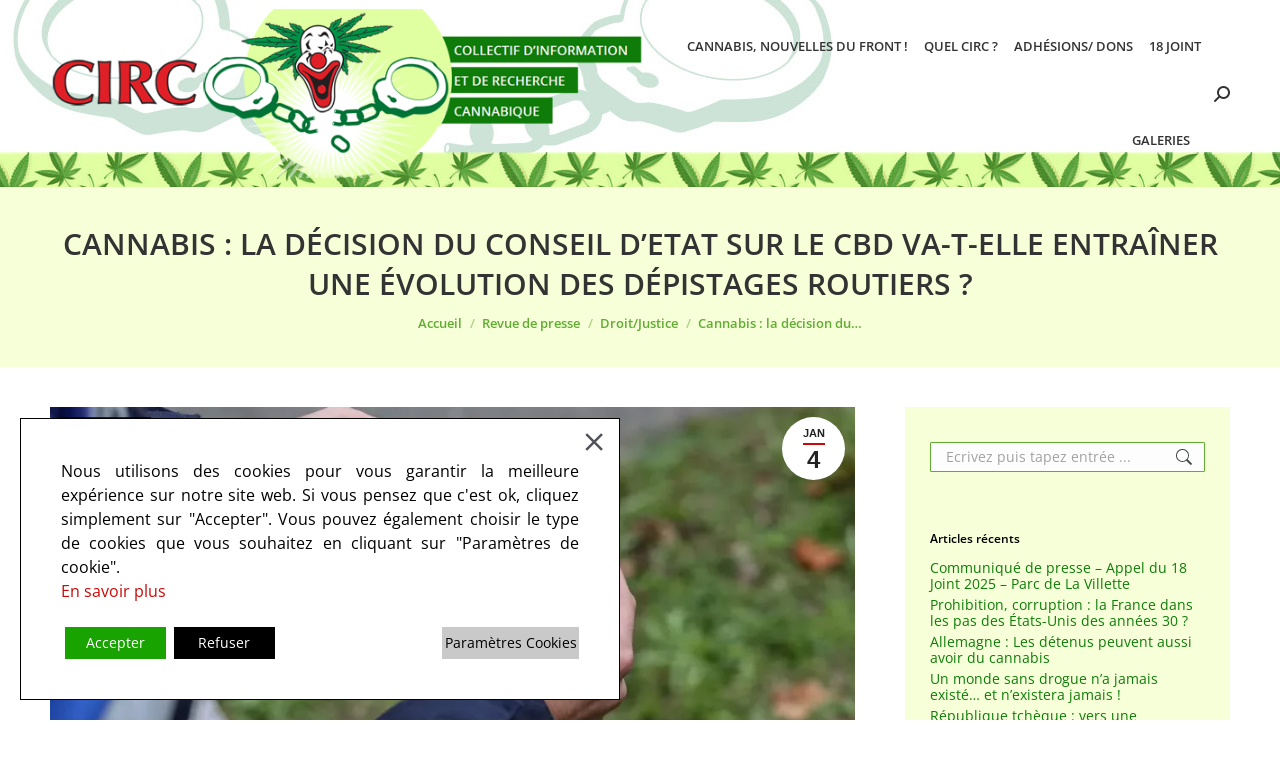

--- FILE ---
content_type: text/html; charset=UTF-8
request_url: https://www.circ-asso.net/cannabis-la-decision-du-conseil-detat-sur-le-cbd-va-t-elle-entrainer-une-evolution-des-depistages-routiers/
body_size: 32714
content:
<!DOCTYPE html> 
<html lang="fr-FR" class="no-js"> 
<head>
<meta charset="UTF-8" />
<link rel="preload" href="https://www.circ-asso.net/wp-content/cache/fvm/min/1742922358-css4e8c07cc261b6002174132267c4f2cb2c427a21a150c6d3d98e8cbd211b5f.css" as="style" media="all" /> 
<link rel="preload" href="https://www.circ-asso.net/wp-content/cache/fvm/min/1742922358-csse8337ddd346751209c40f195c80f73cab68d47fb25a501c1aa59901bd2ef3.css" as="style" media="all" /> 
<link rel="preload" href="https://www.circ-asso.net/wp-content/cache/fvm/min/1742922358-css46d2484afa6bf057e9ec0458dfba4b06075bd1870727e150592b8d75bc849.css" as="style" media="all" /> 
<link rel="preload" href="https://www.circ-asso.net/wp-content/cache/fvm/min/1742922358-cssb44df7929bedb831da1817e5f15e48c0d3dd8447aeb578bc892a159554681.css" as="style" media="all" /> 
<link rel="preload" href="https://www.circ-asso.net/wp-content/cache/fvm/min/1742922358-css12fd98b0debe7d1fdf838da06a21ba00c05016c989dd357428b9d877811a7.css" as="style" media="all" /> 
<link rel="preload" href="https://www.circ-asso.net/wp-content/cache/fvm/min/1742922358-cssa049f1eb97c37cde8effff8a0df7e53be88f914b68cae471644b3fe6f2f09.css" as="style" media="all" /> 
<link rel="preload" href="https://www.circ-asso.net/wp-content/cache/fvm/min/1742922358-css0468a93f37d0231c723ef02ea81978c7f31fabf3a3de2ade59cb9a177e014.css" as="style" media="all" /> 
<link rel="preload" href="https://www.circ-asso.net/wp-content/cache/fvm/min/1742922358-css4c573465f1a3739ce7adc8521bcbfefbafc4259d9fcbdb715482e8ab96602.css" as="style" media="all" /> 
<link rel="preload" href="https://www.circ-asso.net/wp-content/cache/fvm/min/1742922358-cssd833bf26396a3b0b364efd93a03c147f4cdfdefd4e4fb953f24c5d14e3e9d.css" as="style" media="all" /> 
<link rel="preload" href="https://www.circ-asso.net/wp-content/cache/fvm/min/1742922358-cssd22834efe140d5225164bdd774ee795176e1e78092ead2cb04c35b76c4d45.css" as="style" media="all" /> 
<link rel="preload" href="https://www.circ-asso.net/wp-content/cache/fvm/min/1742922358-cssa6476508216342ff0b9c28db4ec4f4b22ff15fbd865bee313b8970ba23170.css" as="style" media="all" /> 
<link rel="preload" href="https://www.circ-asso.net/wp-content/cache/fvm/min/1742922358-css78f194d99c0323eb119c72036e4e3b33d31300e9a87f96e3f449b27480cb2.css" as="style" media="all" /> 
<link rel="preload" href="https://www.circ-asso.net/wp-content/cache/fvm/min/1742922358-css11a11d055e70e7fa5d84e03892c6660096e0f16065c3312f325d2be07966b.css" as="style" media="all" /> 
<link rel="preload" href="https://www.circ-asso.net/wp-content/cache/fvm/min/1742922358-csse1d160893c229992ac3a5604560a5e0ceb7fc1edf8aa14e2f76db81e1c12b.css" as="style" media="all" /> 
<link rel="preload" href="https://www.circ-asso.net/wp-content/cache/fvm/min/1742922358-css6ac8f59dd337850cd4a2a2f8bfd3e3f53c3c1014ee29b906ac396e7dd539a.css" as="style" media="all" /> 
<link rel="preload" href="https://www.circ-asso.net/wp-content/cache/fvm/min/1742922358-css0cc1dc18f07727d85991b5b20e7f0560807b88d35d36de732c3af06b59a9c.css" as="style" media="all" /> 
<link rel="preload" href="https://www.circ-asso.net/wp-content/cache/fvm/min/1742922358-css8342dce2f5ccb7e8a2c9bca32bb86dacf7222132b10acd7c3db16fa8be7cd.css" as="style" media="all" /> 
<link rel="preload" href="https://www.circ-asso.net/wp-content/cache/fvm/min/1742922358-cssc4b539c30d5d4389ed15d610477a7116eef8cc33302d61efd0819b2a71727.css" as="style" media="all" /> 
<link rel="preload" href="https://www.circ-asso.net/wp-content/cache/fvm/min/1742922358-css3af91118062c0e6d34dc14516a64398d53aa39a2933112544817e9b24838c.css" as="style" media="all" /> 
<link rel="preload" href="https://www.circ-asso.net/wp-content/cache/fvm/min/1742922358-cssf869b6a23d50b366e6c943abe7d50fd2dacd5aee884014f40fd4205fd68cf.css" as="style" media="all" /> 
<link rel="preload" href="https://www.circ-asso.net/wp-content/cache/fvm/min/1742922358-cssce692783744248d3a92329925b3c229f952abdbe8b66dc73125bd8b7199b3.css" as="style" media="all" /> 
<link rel="preload" href="https://www.circ-asso.net/wp-content/cache/fvm/min/1742922358-css3aa0d07e4cd7923977f8d01dd2d177148d84d0c7acef864f7cb7d7f272065.css" as="style" media="all" /> 
<link rel="preload" href="https://www.circ-asso.net/wp-content/cache/fvm/min/1742922358-cssb193c80dcb98f1e0695f2e99a60ff7f362d78e3b0df220e791b0b4684df17.css" as="style" media="all" /> 
<link rel="preload" href="https://www.circ-asso.net/wp-content/cache/fvm/min/1742922358-css0738633bba752369d2ae3f68970f253b5d4948e9abd8411eb5bc8664b84b2.css" as="style" media="all" /> 
<link rel="preload" href="https://www.circ-asso.net/wp-content/cache/fvm/min/1742922358-csse2299739f37cb91f16d98bfe6efbfe3102d052c97fcd45f2aa55fc2dec93f.css" as="style" media="all" />
<script data-cfasync="false">if(navigator.userAgent.match(/MSIE|Internet Explorer/i)||navigator.userAgent.match(/Trident\/7\..*?rv:11/i)){var href=document.location.href;if(!href.match(/[?&]iebrowser/)){if(href.indexOf("?")==-1){if(href.indexOf("#")==-1){document.location.href=href+"?iebrowser=1"}else{document.location.href=href.replace("#","?iebrowser=1#")}}else{if(href.indexOf("#")==-1){document.location.href=href+"&iebrowser=1"}else{document.location.href=href.replace("#","&iebrowser=1#")}}}}</script>
<script data-cfasync="false">class FVMLoader{constructor(e){this.triggerEvents=e,this.eventOptions={passive:!0},this.userEventListener=this.triggerListener.bind(this),this.delayedScripts={normal:[],async:[],defer:[]},this.allJQueries=[]}_addUserInteractionListener(e){this.triggerEvents.forEach(t=>window.addEventListener(t,e.userEventListener,e.eventOptions))}_removeUserInteractionListener(e){this.triggerEvents.forEach(t=>window.removeEventListener(t,e.userEventListener,e.eventOptions))}triggerListener(){this._removeUserInteractionListener(this),"loading"===document.readyState?document.addEventListener("DOMContentLoaded",this._loadEverythingNow.bind(this)):this._loadEverythingNow()}async _loadEverythingNow(){this._runAllDelayedCSS(),this._delayEventListeners(),this._delayJQueryReady(this),this._handleDocumentWrite(),this._registerAllDelayedScripts(),await this._loadScriptsFromList(this.delayedScripts.normal),await this._loadScriptsFromList(this.delayedScripts.defer),await this._loadScriptsFromList(this.delayedScripts.async),await this._triggerDOMContentLoaded(),await this._triggerWindowLoad(),window.dispatchEvent(new Event("wpr-allScriptsLoaded"))}_registerAllDelayedScripts(){document.querySelectorAll("script[type=fvmdelay]").forEach(e=>{e.hasAttribute("src")?e.hasAttribute("async")&&!1!==e.async?this.delayedScripts.async.push(e):e.hasAttribute("defer")&&!1!==e.defer||"module"===e.getAttribute("data-type")?this.delayedScripts.defer.push(e):this.delayedScripts.normal.push(e):this.delayedScripts.normal.push(e)})}_runAllDelayedCSS(){document.querySelectorAll("link[rel=fvmdelay]").forEach(e=>{e.setAttribute("rel","stylesheet")})}async _transformScript(e){return await this._requestAnimFrame(),new Promise(t=>{const n=document.createElement("script");let r;[...e.attributes].forEach(e=>{let t=e.nodeName;"type"!==t&&("data-type"===t&&(t="type",r=e.nodeValue),n.setAttribute(t,e.nodeValue))}),e.hasAttribute("src")?(n.addEventListener("load",t),n.addEventListener("error",t)):(n.text=e.text,t()),e.parentNode.replaceChild(n,e)})}async _loadScriptsFromList(e){const t=e.shift();return t?(await this._transformScript(t),this._loadScriptsFromList(e)):Promise.resolve()}_delayEventListeners(){let e={};function t(t,n){!function(t){function n(n){return e[t].eventsToRewrite.indexOf(n)>=0?"wpr-"+n:n}e[t]||(e[t]={originalFunctions:{add:t.addEventListener,remove:t.removeEventListener},eventsToRewrite:[]},t.addEventListener=function(){arguments[0]=n(arguments[0]),e[t].originalFunctions.add.apply(t,arguments)},t.removeEventListener=function(){arguments[0]=n(arguments[0]),e[t].originalFunctions.remove.apply(t,arguments)})}(t),e[t].eventsToRewrite.push(n)}function n(e,t){let n=e[t];Object.defineProperty(e,t,{get:()=>n||function(){},set(r){e["wpr"+t]=n=r}})}t(document,"DOMContentLoaded"),t(window,"DOMContentLoaded"),t(window,"load"),t(window,"pageshow"),t(document,"readystatechange"),n(document,"onreadystatechange"),n(window,"onload"),n(window,"onpageshow")}_delayJQueryReady(e){let t=window.jQuery;Object.defineProperty(window,"jQuery",{get:()=>t,set(n){if(n&&n.fn&&!e.allJQueries.includes(n)){n.fn.ready=n.fn.init.prototype.ready=function(t){e.domReadyFired?t.bind(document)(n):document.addEventListener("DOMContentLoaded2",()=>t.bind(document)(n))};const t=n.fn.on;n.fn.on=n.fn.init.prototype.on=function(){if(this[0]===window){function e(e){return e.split(" ").map(e=>"load"===e||0===e.indexOf("load.")?"wpr-jquery-load":e).join(" ")}"string"==typeof arguments[0]||arguments[0]instanceof String?arguments[0]=e(arguments[0]):"object"==typeof arguments[0]&&Object.keys(arguments[0]).forEach(t=>{delete Object.assign(arguments[0],{[e(t)]:arguments[0][t]})[t]})}return t.apply(this,arguments),this},e.allJQueries.push(n)}t=n}})}async _triggerDOMContentLoaded(){this.domReadyFired=!0,await this._requestAnimFrame(),document.dispatchEvent(new Event("DOMContentLoaded2")),await this._requestAnimFrame(),window.dispatchEvent(new Event("DOMContentLoaded2")),await this._requestAnimFrame(),document.dispatchEvent(new Event("wpr-readystatechange")),await this._requestAnimFrame(),document.wpronreadystatechange&&document.wpronreadystatechange()}async _triggerWindowLoad(){await this._requestAnimFrame(),window.dispatchEvent(new Event("wpr-load")),await this._requestAnimFrame(),window.wpronload&&window.wpronload(),await this._requestAnimFrame(),this.allJQueries.forEach(e=>e(window).trigger("wpr-jquery-load")),window.dispatchEvent(new Event("wpr-pageshow")),await this._requestAnimFrame(),window.wpronpageshow&&window.wpronpageshow()}_handleDocumentWrite(){const e=new Map;document.write=document.writeln=function(t){const n=document.currentScript,r=document.createRange(),i=n.parentElement;let a=e.get(n);void 0===a&&(a=n.nextSibling,e.set(n,a));const s=document.createDocumentFragment();r.setStart(s,0),s.appendChild(r.createContextualFragment(t)),i.insertBefore(s,a)}}async _requestAnimFrame(){return new Promise(e=>requestAnimationFrame(e))}static run(){const e=new FVMLoader(["keydown","mousemove","touchmove","touchstart","touchend","wheel"]);e._addUserInteractionListener(e)}}FVMLoader.run();</script>
<meta name="viewport" content="width=device-width, initial-scale=1, maximum-scale=1, user-scalable=0">
<meta name="theme-color" content="#c80a08"/>
<meta name='robots' content='index, follow, max-image-preview:large, max-snippet:-1, max-video-preview:-1' /><title>Cannabis : la décision du Conseil d&#039;Etat sur le CBD va-t-elle entraîner une évolution des dépistages routiers ?</title>
<meta name="description" content="Les tests salivaires peuvent considérer des conducteurs comme positifs au cannabis et entraîner des suspensions de permis, même si les usagers respectent un cadre légal" />
<link rel="canonical" href="https://www.circ-asso.net/cannabis-la-decision-du-conseil-detat-sur-le-cbd-va-t-elle-entrainer-une-evolution-des-depistages-routiers/" />
<meta property="og:locale" content="fr_FR" />
<meta property="og:type" content="article" />
<meta property="og:title" content="Cannabis : la décision du Conseil d&#039;Etat sur le CBD va-t-elle entraîner une évolution des dépistages routiers ?" />
<meta property="og:description" content="Les tests salivaires peuvent considérer des conducteurs comme positifs au cannabis et entraîner des suspensions de permis, même si les usagers respectent un cadre légal" />
<meta property="og:url" content="https://www.circ-asso.net/cannabis-la-decision-du-conseil-detat-sur-le-cbd-va-t-elle-entrainer-une-evolution-des-depistages-routiers/" />
<meta property="og:site_name" content="Fédération des CIRCs et de l&#039;Appel du 18 Joint" />
<meta property="article:publisher" content="https://fr-fr.facebook.com/pages/CIRC/104843282886674" />
<meta property="article:published_time" content="2023-01-04T13:07:16+00:00" />
<meta property="og:image" content="https://www.circ-asso.net/wp-content/uploads/2023/01/vers-de-nouveaux-tests-plus-fiables.webp" />
<meta property="og:image:width" content="944" />
<meta property="og:image:height" content="531" />
<meta property="og:image:type" content="image/webp" />
<meta name="author" content="Dominique Broc" />
<meta name="twitter:card" content="summary_large_image" />
<meta name="twitter:creator" content="@FederationCirc" />
<meta name="twitter:site" content="@FederationCirc" />
<meta name="twitter:label1" content="Écrit par" />
<meta name="twitter:data1" content="Dominique Broc" />
<meta name="twitter:label2" content="Durée de lecture estimée" />
<meta name="twitter:data2" content="6 minutes" />
<script type="application/ld+json" class="yoast-schema-graph">{"@context":"https://schema.org","@graph":[{"@type":"WebPage","@id":"https://www.circ-asso.net/cannabis-la-decision-du-conseil-detat-sur-le-cbd-va-t-elle-entrainer-une-evolution-des-depistages-routiers/","url":"https://www.circ-asso.net/cannabis-la-decision-du-conseil-detat-sur-le-cbd-va-t-elle-entrainer-une-evolution-des-depistages-routiers/","name":"Cannabis : la décision du Conseil d'Etat sur le CBD va-t-elle entraîner une évolution des dépistages routiers ?","isPartOf":{"@id":"https://www.circ-asso.net/#website"},"primaryImageOfPage":{"@id":"https://www.circ-asso.net/cannabis-la-decision-du-conseil-detat-sur-le-cbd-va-t-elle-entrainer-une-evolution-des-depistages-routiers/#primaryimage"},"image":{"@id":"https://www.circ-asso.net/cannabis-la-decision-du-conseil-detat-sur-le-cbd-va-t-elle-entrainer-une-evolution-des-depistages-routiers/#primaryimage"},"thumbnailUrl":"https://www.circ-asso.net/wp-content/uploads/2023/01/vers-de-nouveaux-tests-plus-fiables.webp","datePublished":"2023-01-04T13:07:16+00:00","author":{"@id":"https://www.circ-asso.net/#/schema/person/fee75186c576c68b838cc973a0632971"},"description":"Les tests salivaires peuvent considérer des conducteurs comme positifs au cannabis et entraîner des suspensions de permis, même si les usagers respectent un cadre légal","breadcrumb":{"@id":"https://www.circ-asso.net/cannabis-la-decision-du-conseil-detat-sur-le-cbd-va-t-elle-entrainer-une-evolution-des-depistages-routiers/#breadcrumb"},"inLanguage":"fr-FR","potentialAction":[{"@type":"ReadAction","target":["https://www.circ-asso.net/cannabis-la-decision-du-conseil-detat-sur-le-cbd-va-t-elle-entrainer-une-evolution-des-depistages-routiers/"]}]},{"@type":"ImageObject","inLanguage":"fr-FR","@id":"https://www.circ-asso.net/cannabis-la-decision-du-conseil-detat-sur-le-cbd-va-t-elle-entrainer-une-evolution-des-depistages-routiers/#primaryimage","url":"https://www.circ-asso.net/wp-content/uploads/2023/01/vers-de-nouveaux-tests-plus-fiables.webp","contentUrl":"https://www.circ-asso.net/wp-content/uploads/2023/01/vers-de-nouveaux-tests-plus-fiables.webp","width":944,"height":531,"caption":"vers de nouveaux tests plus fiables ?"},{"@type":"BreadcrumbList","@id":"https://www.circ-asso.net/cannabis-la-decision-du-conseil-detat-sur-le-cbd-va-t-elle-entrainer-une-evolution-des-depistages-routiers/#breadcrumb","itemListElement":[{"@type":"ListItem","position":1,"name":"Accueil","item":"https://www.circ-asso.net/"},{"@type":"ListItem","position":2,"name":"Cannabis : la décision du Conseil d&rsquo;Etat sur le CBD va-t-elle entraîner une évolution des dépistages routiers ?"}]},{"@type":"WebSite","@id":"https://www.circ-asso.net/#website","url":"https://www.circ-asso.net/","name":"Fédération des CIRCs et de l&#039;Appel du 18 Joint","description":"","potentialAction":[{"@type":"SearchAction","target":{"@type":"EntryPoint","urlTemplate":"https://www.circ-asso.net/?s={search_term_string}"},"query-input":{"@type":"PropertyValueSpecification","valueRequired":true,"valueName":"search_term_string"}}],"inLanguage":"fr-FR"},{"@type":"Person","@id":"https://www.circ-asso.net/#/schema/person/fee75186c576c68b838cc973a0632971","name":"Dominique Broc","image":{"@type":"ImageObject","inLanguage":"fr-FR","@id":"https://www.circ-asso.net/#/schema/person/image/","url":"https://secure.gravatar.com/avatar/5bfa3ef32d43f920938b6423af606d49?s=96&d=mm&r=g","contentUrl":"https://secure.gravatar.com/avatar/5bfa3ef32d43f920938b6423af606d49?s=96&d=mm&r=g","caption":"Dominique Broc"}}]}</script>
<link rel="alternate" type="application/rss+xml" title="Fédération des CIRCs et de l&#039;Appel du 18 Joint &raquo; Flux" href="https://www.circ-asso.net/feed/" />
<link rel="alternate" type="application/rss+xml" title="Fédération des CIRCs et de l&#039;Appel du 18 Joint &raquo; Flux des commentaires" href="https://www.circ-asso.net/comments/feed/" />
<link rel="alternate" type="application/rss+xml" title="Fédération des CIRCs et de l&#039;Appel du 18 Joint &raquo; Cannabis : la décision du Conseil d&rsquo;Etat sur le CBD va-t-elle entraîner une évolution des dépistages routiers ? Flux des commentaires" href="https://www.circ-asso.net/cannabis-la-decision-du-conseil-detat-sur-le-cbd-va-t-elle-entrainer-une-evolution-des-depistages-routiers/feed/" /> 
<link rel="profile" href="https://gmpg.org/xfn/11" /> 
<style media="all">img:is([sizes="auto" i],[sizes^="auto," i]){contain-intrinsic-size:3000px 1500px}</style> 
<script src="//www.googletagmanager.com/gtag/js?id=G-Y63VBBJ7DG"  data-cfasync="false" data-wpfc-render="false" async></script>
<script data-cfasync="false" data-wpfc-render="false">
var mi_version = '9.11.1';
var mi_track_user = true;
var mi_no_track_reason = '';
var MonsterInsightsDefaultLocations = {"page_location":"https:\/\/www.circ-asso.net\/cannabis-la-decision-du-conseil-detat-sur-le-cbd-va-t-elle-entrainer-une-evolution-des-depistages-routiers\/"};
if ( typeof MonsterInsightsPrivacyGuardFilter === 'function' ) {
var MonsterInsightsLocations = (typeof MonsterInsightsExcludeQuery === 'object') ? MonsterInsightsPrivacyGuardFilter( MonsterInsightsExcludeQuery ) : MonsterInsightsPrivacyGuardFilter( MonsterInsightsDefaultLocations );
} else {
var MonsterInsightsLocations = (typeof MonsterInsightsExcludeQuery === 'object') ? MonsterInsightsExcludeQuery : MonsterInsightsDefaultLocations;
}
var disableStrs = [
'ga-disable-G-Y63VBBJ7DG',
];
/* Function to detect opted out users */
function __gtagTrackerIsOptedOut() {
for (var index = 0; index < disableStrs.length; index++) {
if (document.cookie.indexOf(disableStrs[index] + '=true') > -1) {
return true;
}
}
return false;
}
/* Disable tracking if the opt-out cookie exists. */
if (__gtagTrackerIsOptedOut()) {
for (var index = 0; index < disableStrs.length; index++) {
window[disableStrs[index]] = true;
}
}
/* Opt-out function */
function __gtagTrackerOptout() {
for (var index = 0; index < disableStrs.length; index++) {
document.cookie = disableStrs[index] + '=true; expires=Thu, 31 Dec 2099 23:59:59 UTC; path=/';
window[disableStrs[index]] = true;
}
}
if ('undefined' === typeof gaOptout) {
function gaOptout() {
__gtagTrackerOptout();
}
}
window.dataLayer = window.dataLayer || [];
window.MonsterInsightsDualTracker = {
helpers: {},
trackers: {},
};
if (mi_track_user) {
function __gtagDataLayer() {
dataLayer.push(arguments);
}
function __gtagTracker(type, name, parameters) {
if (!parameters) {
parameters = {};
}
if (parameters.send_to) {
__gtagDataLayer.apply(null, arguments);
return;
}
if (type === 'event') {
parameters.send_to = monsterinsights_frontend.v4_id;
var hookName = name;
if (typeof parameters['event_category'] !== 'undefined') {
hookName = parameters['event_category'] + ':' + name;
}
if (typeof MonsterInsightsDualTracker.trackers[hookName] !== 'undefined') {
MonsterInsightsDualTracker.trackers[hookName](parameters);
} else {
__gtagDataLayer('event', name, parameters);
}
} else {
__gtagDataLayer.apply(null, arguments);
}
}
__gtagTracker('js', new Date());
__gtagTracker('set', {
'developer_id.dZGIzZG': true,
});
if ( MonsterInsightsLocations.page_location ) {
__gtagTracker('set', MonsterInsightsLocations);
}
__gtagTracker('config', 'G-Y63VBBJ7DG', {"forceSSL":"true","link_attribution":"true"} );
window.gtag = __gtagTracker;										(function () {
/* https://developers.google.com/analytics/devguides/collection/analyticsjs/ */
/* ga and __gaTracker compatibility shim. */
var noopfn = function () {
return null;
};
var newtracker = function () {
return new Tracker();
};
var Tracker = function () {
return null;
};
var p = Tracker.prototype;
p.get = noopfn;
p.set = noopfn;
p.send = function () {
var args = Array.prototype.slice.call(arguments);
args.unshift('send');
__gaTracker.apply(null, args);
};
var __gaTracker = function () {
var len = arguments.length;
if (len === 0) {
return;
}
var f = arguments[len - 1];
if (typeof f !== 'object' || f === null || typeof f.hitCallback !== 'function') {
if ('send' === arguments[0]) {
var hitConverted, hitObject = false, action;
if ('event' === arguments[1]) {
if ('undefined' !== typeof arguments[3]) {
hitObject = {
'eventAction': arguments[3],
'eventCategory': arguments[2],
'eventLabel': arguments[4],
'value': arguments[5] ? arguments[5] : 1,
}
}
}
if ('pageview' === arguments[1]) {
if ('undefined' !== typeof arguments[2]) {
hitObject = {
'eventAction': 'page_view',
'page_path': arguments[2],
}
}
}
if (typeof arguments[2] === 'object') {
hitObject = arguments[2];
}
if (typeof arguments[5] === 'object') {
Object.assign(hitObject, arguments[5]);
}
if ('undefined' !== typeof arguments[1].hitType) {
hitObject = arguments[1];
if ('pageview' === hitObject.hitType) {
hitObject.eventAction = 'page_view';
}
}
if (hitObject) {
action = 'timing' === arguments[1].hitType ? 'timing_complete' : hitObject.eventAction;
hitConverted = mapArgs(hitObject);
__gtagTracker('event', action, hitConverted);
}
}
return;
}
function mapArgs(args) {
var arg, hit = {};
var gaMap = {
'eventCategory': 'event_category',
'eventAction': 'event_action',
'eventLabel': 'event_label',
'eventValue': 'event_value',
'nonInteraction': 'non_interaction',
'timingCategory': 'event_category',
'timingVar': 'name',
'timingValue': 'value',
'timingLabel': 'event_label',
'page': 'page_path',
'location': 'page_location',
'title': 'page_title',
'referrer' : 'page_referrer',
};
for (arg in args) {
if (!(!args.hasOwnProperty(arg) || !gaMap.hasOwnProperty(arg))) {
hit[gaMap[arg]] = args[arg];
} else {
hit[arg] = args[arg];
}
}
return hit;
}
try {
f.hitCallback();
} catch (ex) {
}
};
__gaTracker.create = newtracker;
__gaTracker.getByName = newtracker;
__gaTracker.getAll = function () {
return [];
};
__gaTracker.remove = noopfn;
__gaTracker.loaded = true;
window['__gaTracker'] = __gaTracker;
})();
} else {
console.log("");
(function () {
function __gtagTracker() {
return null;
}
window['__gtagTracker'] = __gtagTracker;
window['gtag'] = __gtagTracker;
})();
}
</script>
<link rel='stylesheet' id='wp-block-library-css' href='https://www.circ-asso.net/wp-content/cache/fvm/min/1742922358-css4e8c07cc261b6002174132267c4f2cb2c427a21a150c6d3d98e8cbd211b5f.css' media='all' /> 
<style id='wp-block-library-theme-inline-css' media="all">.wp-block-audio :where(figcaption){color:#555;font-size:13px;text-align:center}.is-dark-theme .wp-block-audio :where(figcaption){color:#ffffffa6}.wp-block-audio{margin:0 0 1em}.wp-block-code{border:1px solid #ccc;border-radius:4px;font-family:Menlo,Consolas,monaco,monospace;padding:.8em 1em}.wp-block-embed :where(figcaption){color:#555;font-size:13px;text-align:center}.is-dark-theme .wp-block-embed :where(figcaption){color:#ffffffa6}.wp-block-embed{margin:0 0 1em}.blocks-gallery-caption{color:#555;font-size:13px;text-align:center}.is-dark-theme .blocks-gallery-caption{color:#ffffffa6}:root :where(.wp-block-image figcaption){color:#555;font-size:13px;text-align:center}.is-dark-theme :root :where(.wp-block-image figcaption){color:#ffffffa6}.wp-block-image{margin:0 0 1em}.wp-block-pullquote{border-bottom:4px solid;border-top:4px solid;color:currentColor;margin-bottom:1.75em}.wp-block-pullquote cite,.wp-block-pullquote footer,.wp-block-pullquote__citation{color:currentColor;font-size:.8125em;font-style:normal;text-transform:uppercase}.wp-block-quote{border-left:.25em solid;margin:0 0 1.75em;padding-left:1em}.wp-block-quote cite,.wp-block-quote footer{color:currentColor;font-size:.8125em;font-style:normal;position:relative}.wp-block-quote:where(.has-text-align-right){border-left:none;border-right:.25em solid;padding-left:0;padding-right:1em}.wp-block-quote:where(.has-text-align-center){border:none;padding-left:0}.wp-block-quote.is-large,.wp-block-quote.is-style-large,.wp-block-quote:where(.is-style-plain){border:none}.wp-block-search .wp-block-search__label{font-weight:700}.wp-block-search__button{border:1px solid #ccc;padding:.375em .625em}:where(.wp-block-group.has-background){padding:1.25em 2.375em}.wp-block-separator.has-css-opacity{opacity:.4}.wp-block-separator{border:none;border-bottom:2px solid;margin-left:auto;margin-right:auto}.wp-block-separator.has-alpha-channel-opacity{opacity:1}.wp-block-separator:not(.is-style-wide):not(.is-style-dots){width:100px}.wp-block-separator.has-background:not(.is-style-dots){border-bottom:none;height:1px}.wp-block-separator.has-background:not(.is-style-wide):not(.is-style-dots){height:2px}.wp-block-table{margin:0 0 1em}.wp-block-table td,.wp-block-table th{word-break:normal}.wp-block-table :where(figcaption){color:#555;font-size:13px;text-align:center}.is-dark-theme .wp-block-table :where(figcaption){color:#ffffffa6}.wp-block-video :where(figcaption){color:#555;font-size:13px;text-align:center}.is-dark-theme .wp-block-video :where(figcaption){color:#ffffffa6}.wp-block-video{margin:0 0 1em}:root :where(.wp-block-template-part.has-background){margin-bottom:0;margin-top:0;padding:1.25em 2.375em}</style> 
<style id='classic-theme-styles-inline-css' media="all">/*! This file is auto-generated */ .wp-block-button__link{color:#fff;background-color:#32373c;border-radius:9999px;box-shadow:none;text-decoration:none;padding:calc(.667em + 2px) calc(1.333em + 2px);font-size:1.125em}.wp-block-file__button{background:#32373c;color:#fff;text-decoration:none}</style> 
<style id='global-styles-inline-css' media="all">:root{--wp--preset--aspect-ratio--square:1;--wp--preset--aspect-ratio--4-3:4/3;--wp--preset--aspect-ratio--3-4:3/4;--wp--preset--aspect-ratio--3-2:3/2;--wp--preset--aspect-ratio--2-3:2/3;--wp--preset--aspect-ratio--16-9:16/9;--wp--preset--aspect-ratio--9-16:9/16;--wp--preset--color--black:#000000;--wp--preset--color--cyan-bluish-gray:#abb8c3;--wp--preset--color--white:#FFF;--wp--preset--color--pale-pink:#f78da7;--wp--preset--color--vivid-red:#cf2e2e;--wp--preset--color--luminous-vivid-orange:#ff6900;--wp--preset--color--luminous-vivid-amber:#fcb900;--wp--preset--color--light-green-cyan:#7bdcb5;--wp--preset--color--vivid-green-cyan:#00d084;--wp--preset--color--pale-cyan-blue:#8ed1fc;--wp--preset--color--vivid-cyan-blue:#0693e3;--wp--preset--color--vivid-purple:#9b51e0;--wp--preset--color--accent:#c80a08;--wp--preset--color--dark-gray:#111;--wp--preset--color--light-gray:#767676;--wp--preset--gradient--vivid-cyan-blue-to-vivid-purple:linear-gradient(135deg,rgba(6,147,227,1) 0%,rgb(155,81,224) 100%);--wp--preset--gradient--light-green-cyan-to-vivid-green-cyan:linear-gradient(135deg,rgb(122,220,180) 0%,rgb(0,208,130) 100%);--wp--preset--gradient--luminous-vivid-amber-to-luminous-vivid-orange:linear-gradient(135deg,rgba(252,185,0,1) 0%,rgba(255,105,0,1) 100%);--wp--preset--gradient--luminous-vivid-orange-to-vivid-red:linear-gradient(135deg,rgba(255,105,0,1) 0%,rgb(207,46,46) 100%);--wp--preset--gradient--very-light-gray-to-cyan-bluish-gray:linear-gradient(135deg,rgb(238,238,238) 0%,rgb(169,184,195) 100%);--wp--preset--gradient--cool-to-warm-spectrum:linear-gradient(135deg,rgb(74,234,220) 0%,rgb(151,120,209) 20%,rgb(207,42,186) 40%,rgb(238,44,130) 60%,rgb(251,105,98) 80%,rgb(254,248,76) 100%);--wp--preset--gradient--blush-light-purple:linear-gradient(135deg,rgb(255,206,236) 0%,rgb(152,150,240) 100%);--wp--preset--gradient--blush-bordeaux:linear-gradient(135deg,rgb(254,205,165) 0%,rgb(254,45,45) 50%,rgb(107,0,62) 100%);--wp--preset--gradient--luminous-dusk:linear-gradient(135deg,rgb(255,203,112) 0%,rgb(199,81,192) 50%,rgb(65,88,208) 100%);--wp--preset--gradient--pale-ocean:linear-gradient(135deg,rgb(255,245,203) 0%,rgb(182,227,212) 50%,rgb(51,167,181) 100%);--wp--preset--gradient--electric-grass:linear-gradient(135deg,rgb(202,248,128) 0%,rgb(113,206,126) 100%);--wp--preset--gradient--midnight:linear-gradient(135deg,rgb(2,3,129) 0%,rgb(40,116,252) 100%);--wp--preset--font-size--small:13px;--wp--preset--font-size--medium:20px;--wp--preset--font-size--large:36px;--wp--preset--font-size--x-large:42px;--wp--preset--spacing--20:0.44rem;--wp--preset--spacing--30:0.67rem;--wp--preset--spacing--40:1rem;--wp--preset--spacing--50:1.5rem;--wp--preset--spacing--60:2.25rem;--wp--preset--spacing--70:3.38rem;--wp--preset--spacing--80:5.06rem;--wp--preset--shadow--natural:6px 6px 9px rgba(0, 0, 0, 0.2);--wp--preset--shadow--deep:12px 12px 50px rgba(0, 0, 0, 0.4);--wp--preset--shadow--sharp:6px 6px 0px rgba(0, 0, 0, 0.2);--wp--preset--shadow--outlined:6px 6px 0px -3px rgba(255, 255, 255, 1), 6px 6px rgba(0, 0, 0, 1);--wp--preset--shadow--crisp:6px 6px 0px rgba(0, 0, 0, 1)}:where(.is-layout-flex){gap:.5em}:where(.is-layout-grid){gap:.5em}body .is-layout-flex{display:flex}.is-layout-flex{flex-wrap:wrap;align-items:center}.is-layout-flex>:is(*,div){margin:0}body .is-layout-grid{display:grid}.is-layout-grid>:is(*,div){margin:0}:where(.wp-block-columns.is-layout-flex){gap:2em}:where(.wp-block-columns.is-layout-grid){gap:2em}:where(.wp-block-post-template.is-layout-flex){gap:1.25em}:where(.wp-block-post-template.is-layout-grid){gap:1.25em}.has-black-color{color:var(--wp--preset--color--black)!important}.has-cyan-bluish-gray-color{color:var(--wp--preset--color--cyan-bluish-gray)!important}.has-white-color{color:var(--wp--preset--color--white)!important}.has-pale-pink-color{color:var(--wp--preset--color--pale-pink)!important}.has-vivid-red-color{color:var(--wp--preset--color--vivid-red)!important}.has-luminous-vivid-orange-color{color:var(--wp--preset--color--luminous-vivid-orange)!important}.has-luminous-vivid-amber-color{color:var(--wp--preset--color--luminous-vivid-amber)!important}.has-light-green-cyan-color{color:var(--wp--preset--color--light-green-cyan)!important}.has-vivid-green-cyan-color{color:var(--wp--preset--color--vivid-green-cyan)!important}.has-pale-cyan-blue-color{color:var(--wp--preset--color--pale-cyan-blue)!important}.has-vivid-cyan-blue-color{color:var(--wp--preset--color--vivid-cyan-blue)!important}.has-vivid-purple-color{color:var(--wp--preset--color--vivid-purple)!important}.has-black-background-color{background-color:var(--wp--preset--color--black)!important}.has-cyan-bluish-gray-background-color{background-color:var(--wp--preset--color--cyan-bluish-gray)!important}.has-white-background-color{background-color:var(--wp--preset--color--white)!important}.has-pale-pink-background-color{background-color:var(--wp--preset--color--pale-pink)!important}.has-vivid-red-background-color{background-color:var(--wp--preset--color--vivid-red)!important}.has-luminous-vivid-orange-background-color{background-color:var(--wp--preset--color--luminous-vivid-orange)!important}.has-luminous-vivid-amber-background-color{background-color:var(--wp--preset--color--luminous-vivid-amber)!important}.has-light-green-cyan-background-color{background-color:var(--wp--preset--color--light-green-cyan)!important}.has-vivid-green-cyan-background-color{background-color:var(--wp--preset--color--vivid-green-cyan)!important}.has-pale-cyan-blue-background-color{background-color:var(--wp--preset--color--pale-cyan-blue)!important}.has-vivid-cyan-blue-background-color{background-color:var(--wp--preset--color--vivid-cyan-blue)!important}.has-vivid-purple-background-color{background-color:var(--wp--preset--color--vivid-purple)!important}.has-black-border-color{border-color:var(--wp--preset--color--black)!important}.has-cyan-bluish-gray-border-color{border-color:var(--wp--preset--color--cyan-bluish-gray)!important}.has-white-border-color{border-color:var(--wp--preset--color--white)!important}.has-pale-pink-border-color{border-color:var(--wp--preset--color--pale-pink)!important}.has-vivid-red-border-color{border-color:var(--wp--preset--color--vivid-red)!important}.has-luminous-vivid-orange-border-color{border-color:var(--wp--preset--color--luminous-vivid-orange)!important}.has-luminous-vivid-amber-border-color{border-color:var(--wp--preset--color--luminous-vivid-amber)!important}.has-light-green-cyan-border-color{border-color:var(--wp--preset--color--light-green-cyan)!important}.has-vivid-green-cyan-border-color{border-color:var(--wp--preset--color--vivid-green-cyan)!important}.has-pale-cyan-blue-border-color{border-color:var(--wp--preset--color--pale-cyan-blue)!important}.has-vivid-cyan-blue-border-color{border-color:var(--wp--preset--color--vivid-cyan-blue)!important}.has-vivid-purple-border-color{border-color:var(--wp--preset--color--vivid-purple)!important}.has-vivid-cyan-blue-to-vivid-purple-gradient-background{background:var(--wp--preset--gradient--vivid-cyan-blue-to-vivid-purple)!important}.has-light-green-cyan-to-vivid-green-cyan-gradient-background{background:var(--wp--preset--gradient--light-green-cyan-to-vivid-green-cyan)!important}.has-luminous-vivid-amber-to-luminous-vivid-orange-gradient-background{background:var(--wp--preset--gradient--luminous-vivid-amber-to-luminous-vivid-orange)!important}.has-luminous-vivid-orange-to-vivid-red-gradient-background{background:var(--wp--preset--gradient--luminous-vivid-orange-to-vivid-red)!important}.has-very-light-gray-to-cyan-bluish-gray-gradient-background{background:var(--wp--preset--gradient--very-light-gray-to-cyan-bluish-gray)!important}.has-cool-to-warm-spectrum-gradient-background{background:var(--wp--preset--gradient--cool-to-warm-spectrum)!important}.has-blush-light-purple-gradient-background{background:var(--wp--preset--gradient--blush-light-purple)!important}.has-blush-bordeaux-gradient-background{background:var(--wp--preset--gradient--blush-bordeaux)!important}.has-luminous-dusk-gradient-background{background:var(--wp--preset--gradient--luminous-dusk)!important}.has-pale-ocean-gradient-background{background:var(--wp--preset--gradient--pale-ocean)!important}.has-electric-grass-gradient-background{background:var(--wp--preset--gradient--electric-grass)!important}.has-midnight-gradient-background{background:var(--wp--preset--gradient--midnight)!important}.has-small-font-size{font-size:var(--wp--preset--font-size--small)!important}.has-medium-font-size{font-size:var(--wp--preset--font-size--medium)!important}.has-large-font-size{font-size:var(--wp--preset--font-size--large)!important}.has-x-large-font-size{font-size:var(--wp--preset--font-size--x-large)!important}:where(.wp-block-post-template.is-layout-flex){gap:1.25em}:where(.wp-block-post-template.is-layout-grid){gap:1.25em}:where(.wp-block-columns.is-layout-flex){gap:2em}:where(.wp-block-columns.is-layout-grid){gap:2em}:root :where(.wp-block-pullquote){font-size:1.5em;line-height:1.6}</style> 
<link rel='stylesheet' id='contact-form-7-css' href='https://www.circ-asso.net/wp-content/cache/fvm/min/1742922358-csse8337ddd346751209c40f195c80f73cab68d47fb25a501c1aa59901bd2ef3.css' media='all' /> 
<link rel='stylesheet' id='email-subscribers-css' href='https://www.circ-asso.net/wp-content/cache/fvm/min/1742922358-css46d2484afa6bf057e9ec0458dfba4b06075bd1870727e150592b8d75bc849.css' media='all' /> 
<link rel='stylesheet' id='share-this-share-buttons-sticky-css' href='https://www.circ-asso.net/wp-content/cache/fvm/min/1742922358-cssb44df7929bedb831da1817e5f15e48c0d3dd8447aeb578bc892a159554681.css' media='all' /> 
<link rel='stylesheet' id='the7-font-css' href='https://www.circ-asso.net/wp-content/cache/fvm/min/1742922358-css12fd98b0debe7d1fdf838da06a21ba00c05016c989dd357428b9d877811a7.css' media='all' /> 
<link rel='stylesheet' id='the7-awesome-fonts-css' href='https://www.circ-asso.net/wp-content/cache/fvm/min/1742922358-cssa049f1eb97c37cde8effff8a0df7e53be88f914b68cae471644b3fe6f2f09.css' media='all' /> 
<link rel='stylesheet' id='the7-awesome-fonts-back-css' href='https://www.circ-asso.net/wp-content/cache/fvm/min/1742922358-css0468a93f37d0231c723ef02ea81978c7f31fabf3a3de2ade59cb9a177e014.css' media='all' /> 
<link rel='stylesheet' id='the7-Defaults-css' href='https://www.circ-asso.net/wp-content/cache/fvm/min/1742922358-css4c573465f1a3739ce7adc8521bcbfefbafc4259d9fcbdb715482e8ab96602.css' media='all' /> 
<style id='akismet-widget-style-inline-css' media="all">.a-stats{--akismet-color-mid-green:#357b49;--akismet-color-white:#fff;--akismet-color-light-grey:#f6f7f7;max-width:350px;width:auto}.a-stats *{all:unset;box-sizing:border-box}.a-stats strong{font-weight:600}.a-stats a.a-stats__link,.a-stats a.a-stats__link:visited,.a-stats a.a-stats__link:active{background:var(--akismet-color-mid-green);border:none;box-shadow:none;border-radius:8px;color:var(--akismet-color-white);cursor:pointer;display:block;font-family:-apple-system,BlinkMacSystemFont,'Segoe UI','Roboto','Oxygen-Sans','Ubuntu','Cantarell','Helvetica Neue',sans-serif;font-weight:500;padding:12px;text-align:center;text-decoration:none;transition:all 0.2s ease}.widget .a-stats a.a-stats__link:focus{background:var(--akismet-color-mid-green);color:var(--akismet-color-white);text-decoration:none}.a-stats a.a-stats__link:hover{filter:brightness(110%);box-shadow:0 4px 12px rgba(0,0,0,.06),0 0 2px rgba(0,0,0,.16)}.a-stats .count{color:var(--akismet-color-white);display:block;font-size:1.5em;line-height:1.4;padding:0 13px;white-space:nowrap}</style> 
<link rel='stylesheet' id='dt-web-fonts-css' href='https://www.circ-asso.net/wp-content/cache/fvm/min/1742922358-cssd833bf26396a3b0b364efd93a03c147f4cdfdefd4e4fb953f24c5d14e3e9d.css' media='all' /> 
<link rel='stylesheet' id='dt-main-css' href='https://www.circ-asso.net/wp-content/cache/fvm/min/1742922358-cssd22834efe140d5225164bdd774ee795176e1e78092ead2cb04c35b76c4d45.css' media='all' /> 
<style id='dt-main-inline-css' media="all">body #load{display:block;height:100%;overflow:hidden;position:fixed;width:100%;z-index:9901;opacity:1;visibility:visible;transition:all .35s ease-out}.load-wrap{width:100%;height:100%;background-position:center center;background-repeat:no-repeat;text-align:center;display:-ms-flexbox;display:-ms-flex;display:flex;-ms-align-items:center;-ms-flex-align:center;align-items:center;-ms-flex-flow:column wrap;flex-flow:column wrap;-ms-flex-pack:center;-ms-justify-content:center;justify-content:center}.load-wrap>svg{position:absolute;top:50%;left:50%;transform:translate(-50%,-50%)}#load{background:var(--the7-elementor-beautiful-loading-bg,#ffffff);--the7-beautiful-spinner-color2:var(--the7-beautiful-spinner-color,#0f7c09)}</style> 
<link rel='stylesheet' id='the7-custom-scrollbar-css' href='https://www.circ-asso.net/wp-content/cache/fvm/min/1742922358-cssa6476508216342ff0b9c28db4ec4f4b22ff15fbd865bee313b8970ba23170.css' media='all' /> 
<link rel='stylesheet' id='the7-wpbakery-css' href='https://www.circ-asso.net/wp-content/cache/fvm/min/1742922358-css78f194d99c0323eb119c72036e4e3b33d31300e9a87f96e3f449b27480cb2.css' media='all' /> 
<link rel='stylesheet' id='the7-core-css' href='https://www.circ-asso.net/wp-content/cache/fvm/min/1742922358-css11a11d055e70e7fa5d84e03892c6660096e0f16065c3312f325d2be07966b.css' media='all' /> 
<link rel='stylesheet' id='addtoany-css' href='https://www.circ-asso.net/wp-content/cache/fvm/min/1742922358-csse1d160893c229992ac3a5604560a5e0ceb7fc1edf8aa14e2f76db81e1c12b.css' media='all' /> 
<link rel='stylesheet' id='the7-css-vars-css' href='https://www.circ-asso.net/wp-content/cache/fvm/min/1742922358-css6ac8f59dd337850cd4a2a2f8bfd3e3f53c3c1014ee29b906ac396e7dd539a.css' media='all' /> 
<link rel='stylesheet' id='dt-custom-css' href='https://www.circ-asso.net/wp-content/cache/fvm/min/1742922358-css0cc1dc18f07727d85991b5b20e7f0560807b88d35d36de732c3af06b59a9c.css' media='all' /> 
<link rel='stylesheet' id='dt-media-css' href='https://www.circ-asso.net/wp-content/cache/fvm/min/1742922358-css8342dce2f5ccb7e8a2c9bca32bb86dacf7222132b10acd7c3db16fa8be7cd.css' media='all' /> 
<link rel='stylesheet' id='the7-mega-menu-css' href='https://www.circ-asso.net/wp-content/cache/fvm/min/1742922358-cssc4b539c30d5d4389ed15d610477a7116eef8cc33302d61efd0819b2a71727.css' media='all' /> 
<link rel='stylesheet' id='the7-elements-albums-portfolio-css' href='https://www.circ-asso.net/wp-content/cache/fvm/min/1742922358-css3af91118062c0e6d34dc14516a64398d53aa39a2933112544817e9b24838c.css' media='all' /> 
<link rel='stylesheet' id='the7-elements-css' href='https://www.circ-asso.net/wp-content/cache/fvm/min/1742922358-cssf869b6a23d50b366e6c943abe7d50fd2dacd5aee884014f40fd4205fd68cf.css' media='all' /> 
<link rel='stylesheet' id='style-css' href='https://www.circ-asso.net/wp-content/cache/fvm/min/1742922358-cssce692783744248d3a92329925b3c229f952abdbe8b66dc73125bd8b7199b3.css' media='all' /> 
<script src="https://www.circ-asso.net/wp-includes/js/jquery/jquery.min.js?ver=3.7.1" id="jquery-core-js"></script>
<script src="https://www.circ-asso.net/wp-includes/js/jquery/jquery-migrate.min.js?ver=3.4.1" id="jquery-migrate-js"></script>
<script src="https://www.circ-asso.net/wp-content/plugins/google-analytics-for-wordpress/assets/js/frontend-gtag.min.js?ver=9.11.1" id="monsterinsights-frontend-script-js" async data-wp-strategy="async"></script>
<script data-cfasync="false" data-wpfc-render="false" id='monsterinsights-frontend-script-js-extra'>var monsterinsights_frontend = {"js_events_tracking":"true","download_extensions":"doc,pdf,ppt,zip,xls,docx,pptx,xlsx","inbound_paths":"[{\"path\":\"\\\/go\\\/\",\"label\":\"affiliate\"},{\"path\":\"\\\/recommend\\\/\",\"label\":\"affiliate\"}]","home_url":"https:\/\/www.circ-asso.net","hash_tracking":"false","v4_id":"G-Y63VBBJ7DG"};</script>
<script id="addtoany-core-js-before">
window.a2a_config=window.a2a_config||{};a2a_config.callbacks=[];a2a_config.overlays=[];a2a_config.templates={};a2a_localize = {
Share: "Partager",
Save: "Enregistrer",
Subscribe: "S'abonner",
Email: "E-mail",
Bookmark: "Marque-page",
ShowAll: "Montrer tout",
ShowLess: "Montrer moins",
FindServices: "Trouver des service(s)",
FindAnyServiceToAddTo: "Trouver instantan&eacute;ment des services &agrave; ajouter &agrave;",
PoweredBy: "Propuls&eacute; par",
ShareViaEmail: "Partager par e-mail",
SubscribeViaEmail: "S’abonner par e-mail",
BookmarkInYourBrowser: "Ajouter un signet dans votre navigateur",
BookmarkInstructions: "Appuyez sur Ctrl+D ou \u2318+D pour mettre cette page en signet",
AddToYourFavorites: "Ajouter &agrave; vos favoris",
SendFromWebOrProgram: "Envoyer depuis n’importe quelle adresse e-mail ou logiciel e-mail",
EmailProgram: "Programme d’e-mail",
More: "Plus&#8230;",
ThanksForSharing: "Merci de partager !",
ThanksForFollowing: "Merci de nous suivre !"
};
a2a_config.callbacks.push({ready:function(){document.querySelectorAll(".a2a_s_undefined").forEach(function(emptyIcon){emptyIcon.parentElement.style.display="none";})}});
</script>
<script defer src="https://static.addtoany.com/menu/page.js" id="addtoany-core-js"></script>
<script defer src="https://www.circ-asso.net/wp-content/plugins/add-to-any/addtoany.min.js?ver=1.1" id="addtoany-jquery-js"></script>
<script id="cf7pp-redirect_method-js-extra">
var ajax_object_cf7pp = {"ajax_url":"https:\/\/www.circ-asso.net\/wp-admin\/admin-ajax.php","forms":"[\"141|paypal\"]","path":"https:\/\/www.circ-asso.net\/?cf7pp_redirect=","failed":"Payment Failed","pay":"Pay","processing":"Processing Payment","jump":"1"};
</script>
<script src="https://www.circ-asso.net/wp-content/plugins/contact-form-7-paypal-add-on-pro/includes/../assets/js/redirect_method.js" id="cf7pp-redirect_method-js"></script>
<script src="//www.circ-asso.net/wp-content/plugins/revslider/sr6/assets/js/rbtools.min.js?ver=6.7.29" async id="tp-tools-js"></script>
<script src="//www.circ-asso.net/wp-content/plugins/revslider/sr6/assets/js/rs6.min.js?ver=6.7.31" async id="revmin-js"></script>
<script src="//platform-api.sharethis.com/js/sharethis.js?ver=2.3.6#property=67e2d22c59793500196aafef&amp;product=-buttons&amp;source=sharethis-share-buttons-wordpress" id="share-this-share-buttons-mu-js"></script>
<script id="dt-above-fold-js-extra">
var dtLocal = {"themeUrl":"https:\/\/www.circ-asso.net\/wp-content\/themes\/dt-the7","passText":"Pour voir ce contenu, entrer le mots de passe:","moreButtonText":{"loading":"Chargement...","loadMore":"Charger la suite"},"postID":"16069","ajaxurl":"https:\/\/www.circ-asso.net\/wp-admin\/admin-ajax.php","REST":{"baseUrl":"https:\/\/www.circ-asso.net\/wp-json\/the7\/v1","endpoints":{"sendMail":"\/send-mail"}},"contactMessages":{"required":"One or more fields have an error. Please check and try again.","terms":"Please accept the privacy policy.","fillTheCaptchaError":"Please, fill the captcha."},"captchaSiteKey":"","ajaxNonce":"dc1b5d70f0","pageData":"","themeSettings":{"smoothScroll":"off","lazyLoading":false,"desktopHeader":{"height":187},"ToggleCaptionEnabled":"disabled","ToggleCaption":"Navigation","floatingHeader":{"showAfter":140,"showMenu":false,"height":60,"logo":{"showLogo":true,"html":"","url":"https:\/\/www.circ-asso.net\/"}},"topLine":{"floatingTopLine":{"logo":{"showLogo":false,"html":""}}},"mobileHeader":{"firstSwitchPoint":1050,"secondSwitchPoint":778,"firstSwitchPointHeight":100,"secondSwitchPointHeight":100,"mobileToggleCaptionEnabled":"disabled","mobileToggleCaption":"Menu"},"stickyMobileHeaderFirstSwitch":{"logo":{"html":"<img class=\" preload-me\" src=\"https:\/\/www.circ-asso.net\/wp-content\/uploads\/2019\/03\/logo-circ-header.png\" srcset=\"https:\/\/www.circ-asso.net\/wp-content\/uploads\/2019\/03\/logo-circ-header.png 659w, https:\/\/www.circ-asso.net\/wp-content\/uploads\/2019\/03\/logo-circ-header.png 659w\" width=\"659\" height=\"187\"   sizes=\"659px\" alt=\"F\u00e9d\u00e9ration des CIRCs et de l&#039;Appel du 18 Joint\" \/>"}},"stickyMobileHeaderSecondSwitch":{"logo":{"html":"<img class=\" preload-me\" src=\"https:\/\/www.circ-asso.net\/wp-content\/uploads\/2019\/03\/logo-circ-header.png\" srcset=\"https:\/\/www.circ-asso.net\/wp-content\/uploads\/2019\/03\/logo-circ-header.png 659w\" width=\"329\" height=\"93\"   sizes=\"329.5px\" alt=\"F\u00e9d\u00e9ration des CIRCs et de l&#039;Appel du 18 Joint\" \/>"}},"sidebar":{"switchPoint":990},"boxedWidth":"1340px"},"VCMobileScreenWidth":"768"};
var dtShare = {"shareButtonText":{"facebook":"Share on Facebook","twitter":"Share on X","pinterest":"Pin it","linkedin":"Share on Linkedin","whatsapp":"Share on Whatsapp"},"overlayOpacity":"85"};
</script>
<script src="https://www.circ-asso.net/wp-content/themes/dt-the7/js/above-the-fold.min.js?ver=12.4.1" id="dt-above-fold-js"></script>
<script></script>
<style type="text/css" media="all">.qpp-style.donations{width:100%;max-width:100%}.qpp-style.donations input[type=text],.qpp-style.donations textarea,.qpp-style.donations select,.qpp-style.donations #submit,.qpp-style.donations #couponsubmit{border-radius:0}.qpp-style.donations h2{font-size:1.6em;color:#000}.qpp-style.donations p,.qpp-style.donations .qpp-p-style,.qpp-style.donations li{margin:4px 0 4px 0;padding:0;font-family:&#34;Open Sans&#34;,Helvetica,Arial,Verdana,sans-serif;font-size:1em;color:#000;line-height:100%;}.qpp-style.donations input[type=text],.qpp-style.donations textarea{border:1px solid #0f7c09;font-family:&#34;Open Sans&#34;,Helvetica,Arial,Verdana,sans-serif;font-size:1em;color:#000;;height:auto;line-height:normal;margin:2px 0 3px 0;padding:6px;}.qpp-style.donations select{border:1px solid #0f7c09;font-family:&#34;Open Sans&#34;,Helvetica,Arial,Verdana,sans-serif;font-size:inherit;color:#000;;height:auto;line-height:normal}.qpp-style.donations select option{color:#000}.qpp-style.donations .qppcontainer input+label,.qpp-style.donations .qppcontainer textarea+label{font-family:&#34;Open Sans&#34;,Helvetica,Arial,Verdana,sans-serif;font-size:1em;color:#000}.qpp-style.donations input[type=text].required,.qpp-style.donations textarea.required{border:1px solid #00C618}.qpp-style.donations div{background:#FFF}.qpp-style.donations p.submit{text-align:left}.qpp-style.donations #submitimage{width:100%;height:auto;overflow:hidden}.qpp-style.donations #submit,.qpp-style.donations #submitimage{width:100%;color:#FFF;background:#c80a08;border:0;font-family:&#34;Open Sans&#34;,Helvetica,Arial,Verdana,sans-serif;font-size:inherit;text-align:center}.qpp-style.donations #submit:hover{background:#0f7c09}.qpp-style.donations #couponsubmit,.qpp-style.donations #couponsubmit:hover{width:100%;color:#FFF;background:#1f8416;border:0;font-family:&#34;Open Sans&#34;,Helvetica,Arial,Verdana,sans-serif;font-size:inherit;margin:3px 0 7px;padding:6px;text-align:center}.qpp-style.donations input#qpptotal{color:#000;font-weight:700;font-size:inherit;padding:0;margin-left:3px;border:none;background:#FFF}.qpp-style.donations p{font-weight:700;color:#000;margin:14px 0 4px 0}.qpp-style.donations input[type=text].required{border:1px solid #0f7c09}.qpp-style.donations div{margin-top:10px}.qpp-style.default{width:280px;max-width:100%}.qpp-style.default #plain{border:1px solid #415063}.qpp-style.default input[type=text],.qpp-style.default textarea,.qpp-style.default select,.qpp-style.default #submit,.qpp-style.default #couponsubmit{border-radius:0}.qpp-style.default h2{font-size:1.6em;color:#465069}.qpp-style.default p,.qpp-style.default .qpp-p-style,.qpp-style.default li{margin:4px 0 4px 0;padding:0;font-family:arial,sans-serif;font-size:1em;color:#465069;line-height:100%;}.qpp-style.default input[type=text],.qpp-style.default textarea{border:1px solid #415063;font-family:arial,sans-serif;font-size:1em;color:#465069;;height:auto;line-height:normal;margin:2px 0 3px 0;padding:6px;}.qpp-style.default select{border:1px solid #415063;font-family:arial,sans-serif;font-size:inherit;color:#465069;;height:auto;line-height:normal}.qpp-style.default select option{color:#465069}.qpp-style.default .qppcontainer input+label,.qpp-style.default .qppcontainer textarea+label{font-family:arial,sans-serif;font-size:1em;color:#465069}.qpp-style.default input[type=text].required,.qpp-style.default textarea.required{border:1px solid #00C618}.qpp-style.default div{background:#FFF}.qpp-style.default p.submit{text-align:left}.qpp-style.default #submitimage{width:100%;height:auto;overflow:hidden}.qpp-style.default #submit,.qpp-style.default #submitimage{width:100%;color:#FFF;background:#343838;border:1px solid #415063;font-family:arial,sans-serif;font-size:inherit;text-align:center}.qpp-style.default #submit:hover{background:#888}.qpp-style.default #couponsubmit,.qpp-style.default #couponsubmit:hover{width:100%;color:#FFF;background:#1f8416;border:1px solid #415063;font-family:arial,sans-serif;font-size:inherit;margin:3px 0 7px;padding:6px;text-align:center}.qpp-style.default input#qpptotal{color:#465069;font-weight:700;font-size:inherit;padding:0;margin-left:3px;border:none;background:#FFF}</style> 
<style type="text/css" media="all">.broken_link,a.broken_link{text-decoration:line-through}</style> 
<script type="text/javascript" id="the7-loader-script">
document.addEventListener("DOMContentLoaded", function(event) {
var load = document.getElementById("load");
if(!load.classList.contains('loader-removed')){
var removeLoading = setTimeout(function() {
load.className += " loader-removed";
}, 300);
}
});
</script>
<link rel="icon" href="https://www.circ-asso.net/wp-content/uploads/2022/12/favicon-circ.png" type="image/png" sizes="32x32"/>
<script>function setREVStartSize(e){
//window.requestAnimationFrame(function() {
window.RSIW = window.RSIW===undefined ? window.innerWidth : window.RSIW;
window.RSIH = window.RSIH===undefined ? window.innerHeight : window.RSIH;
try {
var pw = document.getElementById(e.c).parentNode.offsetWidth,
newh;
pw = pw===0 || isNaN(pw) || (e.l=="fullwidth" || e.layout=="fullwidth") ? window.RSIW : pw;
e.tabw = e.tabw===undefined ? 0 : parseInt(e.tabw);
e.thumbw = e.thumbw===undefined ? 0 : parseInt(e.thumbw);
e.tabh = e.tabh===undefined ? 0 : parseInt(e.tabh);
e.thumbh = e.thumbh===undefined ? 0 : parseInt(e.thumbh);
e.tabhide = e.tabhide===undefined ? 0 : parseInt(e.tabhide);
e.thumbhide = e.thumbhide===undefined ? 0 : parseInt(e.thumbhide);
e.mh = e.mh===undefined || e.mh=="" || e.mh==="auto" ? 0 : parseInt(e.mh,0);
if(e.layout==="fullscreen" || e.l==="fullscreen")
newh = Math.max(e.mh,window.RSIH);
else{
e.gw = Array.isArray(e.gw) ? e.gw : [e.gw];
for (var i in e.rl) if (e.gw[i]===undefined || e.gw[i]===0) e.gw[i] = e.gw[i-1];
e.gh = e.el===undefined || e.el==="" || (Array.isArray(e.el) && e.el.length==0)? e.gh : e.el;
e.gh = Array.isArray(e.gh) ? e.gh : [e.gh];
for (var i in e.rl) if (e.gh[i]===undefined || e.gh[i]===0) e.gh[i] = e.gh[i-1];
var nl = new Array(e.rl.length),
ix = 0,
sl;
e.tabw = e.tabhide>=pw ? 0 : e.tabw;
e.thumbw = e.thumbhide>=pw ? 0 : e.thumbw;
e.tabh = e.tabhide>=pw ? 0 : e.tabh;
e.thumbh = e.thumbhide>=pw ? 0 : e.thumbh;
for (var i in e.rl) nl[i] = e.rl[i]<window.RSIW ? 0 : e.rl[i];
sl = nl[0];
for (var i in nl) if (sl>nl[i] && nl[i]>0) { sl = nl[i]; ix=i;}
var m = pw>(e.gw[ix]+e.tabw+e.thumbw) ? 1 : (pw-(e.tabw+e.thumbw)) / (e.gw[ix]);
newh =  (e.gh[ix] * m) + (e.tabh + e.thumbh);
}
var el = document.getElementById(e.c);
if (el!==null && el) el.style.height = newh+"px";
el = document.getElementById(e.c+"_wrapper");
if (el!==null && el) {
el.style.height = newh+"px";
el.style.display = "block";
}
} catch(e){
console.log("Failure at Presize of Slider:" + e)
}
//});
};</script>
<noscript><style> .wpb_animate_when_almost_visible { opacity: 1; }</style></noscript>
<style id='the7-custom-inline-css' type='text/css' media="all">.footer .widget{margin-bottom:0}.textwidget{margin-bottom:-3px}.pswp__caption__center{max-width:620px}h3.entry-title{font:normal 600 14px / 15px "Open Sans",Helvetica,Arial,Verdana,sans-serif}.album-content-description{text-shadow:1px 1px 5px rgba(0,0,0,.8)!important}#gdpr-cookie-consent-bar.gdpr-widget{box-shadow:none!important}#gdpr-cookie-consent-show-again{box-shadow:none!important;display:none!important}.grecaptcha-badge{visibility:hidden}</style> 
</head>
<body id="the7-body" class="post-template-default single single-post postid-16069 single-format-standard wp-embed-responsive the7-core-ver-2.7.10 dt-responsive-on right-mobile-menu-close-icon ouside-menu-close-icon mobile-hamburger-close-bg-enable mobile-hamburger-close-bg-hover-enable fade-medium-mobile-menu-close-icon fade-medium-menu-close-icon srcset-enabled btn-flat custom-btn-color custom-btn-hover-color sticky-mobile-header top-header first-switch-logo-left first-switch-menu-right second-switch-logo-left second-switch-menu-right right-mobile-menu layzr-loading-on popup-message-style the7-ver-12.4.1 dt-fa-compatibility wpb-js-composer js-comp-ver-8.3.1 vc_responsive"> <div id="load" class="hourglass-loader"> <div class="load-wrap">
<style type="text/css" media="all">.the7-spinner{width:60px;height:72px;position:relative}.the7-spinner>div{animation:spinner-animation 1.2s cubic-bezier(1,1,1,1) infinite;width:9px;left:0;display:inline-block;position:absolute;background-color:var(--the7-beautiful-spinner-color2);height:18px;top:27px}div.the7-spinner-animate-2{animation-delay:0.2s;left:13px}div.the7-spinner-animate-3{animation-delay:0.4s;left:26px}div.the7-spinner-animate-4{animation-delay:0.6s;left:39px}div.the7-spinner-animate-5{animation-delay:0.8s;left:52px}@keyframes spinner-animation{0%{top:27px;height:18px}20%{top:9px;height:54px}50%{top:27px;height:18px}100%{top:27px;height:18px}}</style> <div class="the7-spinner"> <div class="the7-spinner-animate-1"></div> <div class="the7-spinner-animate-2"></div> <div class="the7-spinner-animate-3"></div> <div class="the7-spinner-animate-4"></div> <div class="the7-spinner-animate-5"></div> </div></div> </div> <div id="page" > <a class="skip-link screen-reader-text" href="#content">Contenu en pleine largeur</a> <div class="masthead inline-header right widgets full-height shadow-mobile-header-decoration small-mobile-menu-icon dt-parent-menu-clickable show-sub-menu-on-hover show-mobile-logo" role="banner"> <div class="top-bar line-content top-bar-empty top-bar-line-hide"> <div class="top-bar-bg" ></div> <div class="mini-widgets left-widgets"></div><div class="mini-widgets right-widgets"></div></div> <header class="header-bar"> <div class="branding"> <div id="site-title" class="assistive-text">Fédération des CIRCs et de l&#039;Appel du 18 Joint</div> <div id="site-description" class="assistive-text"></div> <a class="" href="https://www.circ-asso.net/"><img class="preload-me" src="https://www.circ-asso.net/wp-content/uploads/2019/03/logo-circ-header.png" srcset="https://www.circ-asso.net/wp-content/uploads/2019/03/logo-circ-header.png 659w, https://www.circ-asso.net/wp-content/uploads/2019/03/logo-circ-header.png 659w" width="659" height="187" sizes="659px" alt="Fédération des CIRCs et de l&#039;Appel du 18 Joint" /><img class="mobile-logo preload-me" src="https://www.circ-asso.net/wp-content/uploads/2019/03/logo-circ-header.png" srcset="https://www.circ-asso.net/wp-content/uploads/2019/03/logo-circ-header.png 659w" width="329" height="93" sizes="329.5px" alt="Fédération des CIRCs et de l&#039;Appel du 18 Joint" /></a></div> <ul id="primary-menu" class="main-nav outside-item-custom-margin"><li class="menu-item menu-item-type-post_type menu-item-object-page menu-item-has-children menu-item-237 first has-children depth-0"><a href='https://www.circ-asso.net/cannabis-nouvelles-du-front/' data-level='1' data-ps2id-api='true'><span class="menu-item-text"><span class="menu-text">Cannabis, nouvelles du front !</span></span></a><ul class="sub-nav hover-style-bg level-arrows-on"><li class="menu-item menu-item-type-taxonomy menu-item-object-category menu-item-465 first depth-1"><a href='https://www.circ-asso.net/revue-de-presse/communique-de-presse/' data-level='2' data-ps2id-api='true'><span class="menu-item-text"><span class="menu-text">Communiqué de presse</span></span></a></li> </ul></li> <li class="menu-item menu-item-type-post_type menu-item-object-page menu-item-236 depth-0"><a href='https://www.circ-asso.net/le-circ-a-une-histoire/' data-level='1' data-ps2id-api='true'><span class="menu-item-text"><span class="menu-text">Quel CIRC ?</span></span></a></li> <li class="menu-item menu-item-type-post_type menu-item-object-page menu-item-238 depth-0"><a href='https://www.circ-asso.net/adhesion/' data-level='1' data-ps2id-api='true'><span class="menu-item-text"><span class="menu-text">Adhésions/ Dons</span></span></a></li> <li class="menu-item menu-item-type-post_type menu-item-object-page menu-item-has-children menu-item-514 has-children depth-0"><a href='https://www.circ-asso.net/le-18-joint/' data-level='1' data-ps2id-api='true'><span class="menu-item-text"><span class="menu-text">18 Joint</span></span></a><ul class="sub-nav hover-style-bg level-arrows-on"><li class="menu-item menu-item-type-post_type menu-item-object-page menu-item-512 first depth-1"><a href='https://www.circ-asso.net/historique-du-18-joint/' data-level='2' data-ps2id-api='true'><span class="menu-item-text"><span class="menu-text">Historique du 18 Joint</span></span></a></li> <li class="menu-item menu-item-type-post_type menu-item-object-page menu-item-513 depth-1"><a href='https://www.circ-asso.net/lappel-du-18-joint-mode-demploi/' data-level='2' data-ps2id-api='true'><span class="menu-item-text"><span class="menu-text">L&rsquo;Appel du 18 Joint Mode d&rsquo;Emploi</span></span></a></li> </ul></li> <li class="menu-item menu-item-type-post_type menu-item-object-page menu-item-235 last depth-0"><a href='https://www.circ-asso.net/galeries/' data-level='1' data-ps2id-api='true'><span class="menu-item-text"><span class="menu-text">Galeries</span></span></a></li> </ul> <div class="mini-widgets"><div class="mini-search show-on-desktop near-logo-first-switch near-logo-second-switch popup-search"><form class="searchform mini-widget-searchform search-icon-disabled" role="search" method="get" action="https://www.circ-asso.net/"> <div class="screen-reader-text">Search:</div> <a href="" class="submit text-disable"><i class="mw-icon the7-mw-icon-search-bold"></i></a> <div class="popup-search-wrap"> <input type="text" aria-label="Search" class="field searchform-s" name="s" value="" placeholder="Tapez et appuyez sur Entrée" title="Search form"/> <a href="" class="search-icon"></a> </div> <input type="submit" class="assistive-text searchsubmit" value="Go!"/> </form> </div></div> </header> </div> <div role="navigation" aria-label="Main Menu" class="dt-mobile-header mobile-menu-show-divider"> <div class="dt-close-mobile-menu-icon" aria-label="Close" role="button" tabindex="0"><div class="close-line-wrap"><span class="close-line"></span><span class="close-line"></span><span class="close-line"></span></div></div> <ul id="mobile-menu" class="mobile-main-nav"> <li class="menu-item menu-item-type-post_type menu-item-object-page menu-item-has-children menu-item-237 first has-children depth-0"><a href='https://www.circ-asso.net/cannabis-nouvelles-du-front/' data-level='1' data-ps2id-api='true'><span class="menu-item-text"><span class="menu-text">Cannabis, nouvelles du front !</span></span></a><ul class="sub-nav hover-style-bg level-arrows-on"><li class="menu-item menu-item-type-taxonomy menu-item-object-category menu-item-465 first depth-1"><a href='https://www.circ-asso.net/revue-de-presse/communique-de-presse/' data-level='2' data-ps2id-api='true'><span class="menu-item-text"><span class="menu-text">Communiqué de presse</span></span></a></li> </ul></li> <li class="menu-item menu-item-type-post_type menu-item-object-page menu-item-236 depth-0"><a href='https://www.circ-asso.net/le-circ-a-une-histoire/' data-level='1' data-ps2id-api='true'><span class="menu-item-text"><span class="menu-text">Quel CIRC ?</span></span></a></li> <li class="menu-item menu-item-type-post_type menu-item-object-page menu-item-238 depth-0"><a href='https://www.circ-asso.net/adhesion/' data-level='1' data-ps2id-api='true'><span class="menu-item-text"><span class="menu-text">Adhésions/ Dons</span></span></a></li> <li class="menu-item menu-item-type-post_type menu-item-object-page menu-item-has-children menu-item-514 has-children depth-0"><a href='https://www.circ-asso.net/le-18-joint/' data-level='1' data-ps2id-api='true'><span class="menu-item-text"><span class="menu-text">18 Joint</span></span></a><ul class="sub-nav hover-style-bg level-arrows-on"><li class="menu-item menu-item-type-post_type menu-item-object-page menu-item-512 first depth-1"><a href='https://www.circ-asso.net/historique-du-18-joint/' data-level='2' data-ps2id-api='true'><span class="menu-item-text"><span class="menu-text">Historique du 18 Joint</span></span></a></li> <li class="menu-item menu-item-type-post_type menu-item-object-page menu-item-513 depth-1"><a href='https://www.circ-asso.net/lappel-du-18-joint-mode-demploi/' data-level='2' data-ps2id-api='true'><span class="menu-item-text"><span class="menu-text">L&rsquo;Appel du 18 Joint Mode d&rsquo;Emploi</span></span></a></li> </ul></li> <li class="menu-item menu-item-type-post_type menu-item-object-page menu-item-235 last depth-0"><a href='https://www.circ-asso.net/galeries/' data-level='1' data-ps2id-api='true'><span class="menu-item-text"><span class="menu-text">Galeries</span></span></a></li> </ul> <div class='mobile-mini-widgets-in-menu'></div> </div> <div class="page-title title-center solid-bg breadcrumbs-mobile-off page-title-responsive-enabled"> <div class="wf-wrap"> <div class="page-title-head hgroup"><h1 class="entry-title">Cannabis : la décision du Conseil d&rsquo;Etat sur le CBD va-t-elle entraîner une évolution des dépistages routiers ?</h1></div><div class="page-title-breadcrumbs"><div class="assistive-text">Vous êtes ici :</div><ol class="breadcrumbs text-small" itemscope itemtype="https://schema.org/BreadcrumbList"><li itemprop="itemListElement" itemscope itemtype="https://schema.org/ListItem"><a itemprop="item" href="https://www.circ-asso.net/" title="Accueil"><span itemprop="name">Accueil</span></a>
<meta itemprop="position" content="1" /></li><li itemprop="itemListElement" itemscope itemtype="https://schema.org/ListItem"><a itemprop="item" href="https://www.circ-asso.net/revue-de-presse/" title="Revue de presse"><span itemprop="name">Revue de presse</span></a>
<meta itemprop="position" content="2" /></li><li itemprop="itemListElement" itemscope itemtype="https://schema.org/ListItem"><a itemprop="item" href="https://www.circ-asso.net/revue-de-presse/droit-justice/" title="Droit/Justice"><span itemprop="name">Droit/Justice</span></a>
<meta itemprop="position" content="3" /></li><li class="current" itemprop="itemListElement" itemscope itemtype="https://schema.org/ListItem"><span itemprop="name">Cannabis : la décision du…</span>
<meta itemprop="position" content="4" /></li></ol></div> </div> </div> <div id="main" class="sidebar-right sidebar-divider-off"> <div class="main-gradient"></div> <div class="wf-wrap"> <div class="wf-container-main"> <div id="content" class="content" role="main"> <article id="post-16069" class="single-postlike circle-fancy-style post-16069 post type-post status-publish format-standard has-post-thumbnail category-droit-justice category-revue-de-presse tag-cbd tag-controles-routiers tag-decision-du-conseil-detat tag-detection-du-thc tag-tests-plus-avances tag-thc category-1973 category-5 description-off"> <div class="post-thumbnail"><div class="fancy-date"><a title="14 h 07 min" href="https://www.circ-asso.net/2023/01/04/"><span class="entry-month">Jan</span><span class="entry-date updated">4</span><span class="entry-year">2023</span></a></div><span class="fancy-categories"><a href="https://www.circ-asso.net/revue-de-presse/droit-justice/" rel="category tag" style="background-color:#;color:#;">Droit/Justice</a><a href="https://www.circ-asso.net/revue-de-presse/" rel="category tag" style="background-color:#;color:#;">Revue de presse</a></span><img class="preload-me lazy-load aspect" src="data:image/svg+xml,%3Csvg%20xmlns%3D&#39;http%3A%2F%2Fwww.w3.org%2F2000%2Fsvg&#39;%20viewBox%3D&#39;0%200%20944%20472&#39;%2F%3E" data-src="https://www.circ-asso.net/wp-content/uploads/2023/01/vers-de-nouveaux-tests-plus-fiables-944x472.webp" data-srcset="https://www.circ-asso.net/wp-content/uploads/2023/01/vers-de-nouveaux-tests-plus-fiables-944x472.webp 944w" loading="eager" style="--ratio: 944 / 472" sizes="(max-width: 944px) 100vw, 944px" width="944" height="472" title="vers de nouveaux tests plus fiables" alt="vers de nouveaux tests plus fiables ?" /></div><div class="entry-content"><div style="margin-top: 0px; margin-bottom: 0px;" class="sharethis-inline-share-buttons" ></div><blockquote><p>Illustration : Un policier effectue un dépistage salivaire pour contrôler la présence de produits stupéfiants dans la salive des conducteurs, le 15 novembre 2019 à Toulouse (Haute-Garonne). (FREDERIC SCHEIBER / HANS LUCAS / AFP)</p></blockquote> <h2>Les tests utilisés par les forces de l&rsquo;ordre peuvent considérer des conducteurs comme positifs au cannabis et entraîner des suspensions de permis, même si les usagers respectent un cadre légal.</h2> <p>&nbsp;</p> <p>Et si, du jour au lendemain, vous vous retrouviez privé de permis de conduire, alors même que vous n&rsquo;avez enfreint aucune loi<span class="mce-nbsp-wrap" contenteditable="false"> </span>? Cette injustice n&rsquo;a rien d&rsquo;irréaliste<span class="mce-nbsp-wrap" contenteditable="false"> </span>: ces derniers mois, des conductrices et conducteurs se sont retrouvés devant les tribunaux pour contester une suspension de leur permis de conduire en raison d&rsquo;une infraction à la législation sur les stupéfiants. Lors d&rsquo;un dépistage effectué par la police, ils avaient été considérés comme positifs au cannabis alors qu&rsquo;ils assuraient ne consommer que du CBD (cannabidiol).</p> <p>Contrairement au tétrahydrocannabinol (THC), cette molécule présente dans le cannabis n&rsquo;a pas d&rsquo;effets psychotropes. C&rsquo;est à ce titre que <a class="ftvi-click--binded" href="https://www.circ-asso.net/la-vente-de-cbd-definitivement-autorisee-par-le-conseil-detat/" target="_blank" rel="noopener" data-click-value="content::link-in-content::article::/sante/drogue-addictions/cannabis/cannabis-le-conseil-d-etat-autorise-definitivement-la-vente-de-fleurs-de-cbd-en-france_5569650.html">le Conseil d&rsquo;Etat a confirmé</a>, le 29<span class="mce-nbsp-wrap" contenteditable="false"> </span>décembre, que les fleurs de cannabis chargées en CBD pouvaient être commercialisées et consommées en toute légalité. Une aubaine pour les clients des quelque 2<span class="mce-nbsp-wrap" contenteditable="false"> </span>000<span class="mce-nbsp-wrap" contenteditable="false"> </span>boutiques spécialisées de l&rsquo;Hexagone, qui consomment souvent le cannabidiol sous forme de joint fumé dans le but de s&rsquo;affranchir des effets délétères du THC. Leur situation et la décision du Conseil d&rsquo;Etat pourraient pousser les autorités à revoir les procédures de contrôles routiers. Explications.</p> <p>&nbsp;</p> <h2 class="subheader">Des traces de THC qui faussent les tests</h2> <p>Depuis 2016, les forces de l&rsquo;ordre sont habilitées à soumettre n&rsquo;importe quel conducteur à un test de dépistage de stupéfiants sur le bord de la route, que la personne ait commis ou non une infraction préalable. <em>« Il s&rsquo;agit d&rsquo;un dispositif qui permet de récolter un peu de salive dans la bouche du conducteur. Le prélèvement est ensuite enclenché dans un petit appareil, qui recherche la présence des quatre grandes familles de stupéfiants<span class="mce-nbsp-wrap" contenteditable="false"> </span>: la cocaïne, les opiacés, les amphétamines et le cannabis »</em>, expose le docteur Jean-Michel Gaulier, toxicologue au CHU de Lille et président de la Compagnie nationale des biologistes et analystes experts, qui regroupe les experts judiciaires en analyses toxicologiques.</p> <p>En ce qui concerne le cannabis, l&rsquo;appareil cherche la présence de THC dans la salive. Mais, à l&rsquo;image des autotests pour le Covid-19, ce dépistage peut afficher des résultats faussement positifs, comme le précise drogue-info-service. C&rsquo;est pourquoi, dans le cas d&rsquo;un premier résultat positif, un second prélèvement salivaire a lieu, et l&rsquo;échantillon est transmis à un laboratoire afin que des examens plus poussés puissent dissiper les incertitudes.</p> <p>Malheureusement, ces examens avancés sont rarement synonymes d&rsquo;arrêt des poursuites pour les consommateurs de CBD légal. Cette procédure ne permet en effet que d&rsquo;établir formellement la présence de THC dans la salive. Or, les fleurs de CBD possèdent en général un taux résiduel de THC qui reste détecté par les dépistages effectués en France, quand bien même ce taux ne dépasse pas la limite légale de 0,3%. Et les textes en vigueur ne réclament pas aux laboratoires de mesurer la présence de CBD dans l&rsquo;organisme, ce qui pourrait permettre aux consommateurs de cannabis légal de plaider leur bonne foi devant les tribunaux.</p> <p>&nbsp;</p> <blockquote class="ftvi_content_quote"> <h3 class="ftvi_citation_quote"><strong>« A partir du moment où on est capable d&rsquo;identifier formellement la présence de THC dans le prélèvement, l&rsquo;infraction est constituée, indépendamment de sa concentration. »</strong></h3> <p><strong><cite class="ftvi_citation_author">docteur Jean-Michel Gaulier, président de la Compagnie nationale des biologistes et analystes experts</cite> </strong></p> <p class="ftvi_citation_source"><strong>à franceinfo</strong></p> </blockquote> <p>&nbsp;</p> <p>Spécialisé dans le droit routier, l&rsquo;avocat Antoine Régley assure recevoir chaque semaine <em>« des dizaines » </em>de sollicitations de conducteurs dont le dépistage au cannabis a été positif, et qui affirment n&rsquo;avoir consommé que du CBD. S&rsquo;il n&rsquo;est pas là <em>« pour savoir si c&rsquo;est vrai ou faux »</em>, l&rsquo;avocat dresse à ses clients une liste de conseils qui peuvent les aider à plaider leur cause devant un tribunal. <em>« Je les invite à produire des factures prouvant qu&rsquo;ils ont acheté du CBD, ou encore à ne pas renoncer à leur droit à effectuer une contre-expertise. Ils peuvent également faire ensuite des analyses d&rsquo;urine en laboratoire de ville peu après leur dépistage par les forces de l&rsquo;ordre. Si leur test ne détecte pas de THC dans leur organisme 48<span class="mce-nbsp-wrap" contenteditable="false"> </span>heures après celui fait par la police, cela peut accréditer leur position auprès du juge »</em>, ajoute Antoine Régley.</p> <p>&nbsp;</p> <h2 class="subheader">Vers l&rsquo;utilisation de tests plus avancés<span class="mce-nbsp-wrap" contenteditable="false"> </span>?</h2> <p>Afin d&rsquo;aider les forces de l&rsquo;ordre à faire le tri entre les conducteurs de bonne foi et ceux qui tentent de masquer leur consommation de cannabis illégal par le CBD, les techniques de dépistage pourraient évoluer dans les prochains mois. <em>« Avec les modes de prélèvement actuels, nous sommes incapables de connaître la quantité de salive présente dans l&rsquo;écouvillon que nous transmettent les forces de</em> <em>l&rsquo;ordre</em>, commente Jean-Michel Gaulier. <em>On pourrait dans l&rsquo;absolu évaluer une concentration de THC ou de CBD, mais, sans connaître le volume dans lequel elle a été mesurée, cette concentration ne signifierait rien. »</em></p> <p>Pour remédier à ce problème, la France pourrait s&rsquo;inspirer des contrôles effectués en Belgique ou en Allemagne. Chez ces voisins européens, les policiers transportent des dispositifs permettant de récolter une quantité précise de salive et de la conserver pour que les laboratoires puissent déterminer formellement la concentration en THC et en CBD présente dans l&rsquo;organisme. <em>« Le problème, c&rsquo;est que ces dispositifs coûtent entre 3 et 5<span class="mce-nbsp-wrap" contenteditable="false"> </span>euros l&rsquo;unité, alors que ceux actuellement utilisés valent environ 4<span class="mce-nbsp-wrap" contenteditable="false"> </span></em><em>centimes »,</em> détaille ce spécialiste.</p> <p>Quand ce changement de politique pourrait-il entrer en vigueur<span class="mce-nbsp-wrap" contenteditable="false"> </span>? Contactés par franceinfo, les services du ministère de l&rsquo;Intérieur chargés de la sécurité routière n&rsquo;ont pas répondu. Mais, en tant que président de la Compagnie nationale des biologistes et analystes experts, Jean-Michel Gaulier a eu l&rsquo;occasion d&rsquo;échanger sur le sujet avec les autorités au cours des derniers mois. Celles-ci <em>« sont en train de mettre en œuvre les modalités de changement du dispositif de recueil salivaire utilisé par la police »</em>, assure-t-il.</p> <p>En attendant, Jean-Michel Gaulier comme l&rsquo;avocat Antoine Régley recommandent la prudence aux consommateurs de CBD. Ceux-ci doivent <em>« éviter de prendre le volant dans les heures » </em>qui suivent l&rsquo;usage de cette substance, le temps que les résidus de THC soient éliminés de leur salive.</p> <p>&nbsp;</p> <p><a href="https://www.francetvinfo.fr/sante/cbd/cannabis-la-decision-du-conseil-d-etat-sur-le-cbd-va-t-elle-entrainer-une-evolution-des-depistages-routiers_5576412.html" target="_blank" rel="noopener"><strong>Source francetvinfo.fr</strong></a></p> <div class="addtoany_share_save_container addtoany_content addtoany_content_bottom"><div class="a2a_kit a2a_kit_size_32 addtoany_list" data-a2a-url="https://www.circ-asso.net/cannabis-la-decision-du-conseil-detat-sur-le-cbd-va-t-elle-entrainer-une-evolution-des-depistages-routiers/" data-a2a-title="Cannabis : la décision du Conseil d’Etat sur le CBD va-t-elle entraîner une évolution des dépistages routiers ?"><a class="a2a_button_facebook" href="https://www.addtoany.com/add_to/facebook?linkurl=https%3A%2F%2Fwww.circ-asso.net%2Fcannabis-la-decision-du-conseil-detat-sur-le-cbd-va-t-elle-entrainer-une-evolution-des-depistages-routiers%2F&amp;linkname=Cannabis%20%3A%20la%20d%C3%A9cision%20du%20Conseil%20d%E2%80%99Etat%20sur%20le%20CBD%20va-t-elle%20entra%C3%AEner%20une%20%C3%A9volution%20des%20d%C3%A9pistages%20routiers%20%3F" title="Facebook" rel="nofollow noopener" target="_blank"></a><a class="a2a_button_threads" href="https://www.addtoany.com/add_to/threads?linkurl=https%3A%2F%2Fwww.circ-asso.net%2Fcannabis-la-decision-du-conseil-detat-sur-le-cbd-va-t-elle-entrainer-une-evolution-des-depistages-routiers%2F&amp;linkname=Cannabis%20%3A%20la%20d%C3%A9cision%20du%20Conseil%20d%E2%80%99Etat%20sur%20le%20CBD%20va-t-elle%20entra%C3%AEner%20une%20%C3%A9volution%20des%20d%C3%A9pistages%20routiers%20%3F" title="Threads" rel="nofollow noopener" target="_blank"></a><a class="a2a_button_mastodon" href="https://www.addtoany.com/add_to/mastodon?linkurl=https%3A%2F%2Fwww.circ-asso.net%2Fcannabis-la-decision-du-conseil-detat-sur-le-cbd-va-t-elle-entrainer-une-evolution-des-depistages-routiers%2F&amp;linkname=Cannabis%20%3A%20la%20d%C3%A9cision%20du%20Conseil%20d%E2%80%99Etat%20sur%20le%20CBD%20va-t-elle%20entra%C3%AEner%20une%20%C3%A9volution%20des%20d%C3%A9pistages%20routiers%20%3F" title="Mastodon" rel="nofollow noopener" target="_blank"></a><a class="a2a_button_x" href="https://www.addtoany.com/add_to/x?linkurl=https%3A%2F%2Fwww.circ-asso.net%2Fcannabis-la-decision-du-conseil-detat-sur-le-cbd-va-t-elle-entrainer-une-evolution-des-depistages-routiers%2F&amp;linkname=Cannabis%20%3A%20la%20d%C3%A9cision%20du%20Conseil%20d%E2%80%99Etat%20sur%20le%20CBD%20va-t-elle%20entra%C3%AEner%20une%20%C3%A9volution%20des%20d%C3%A9pistages%20routiers%20%3F" title="X" rel="nofollow noopener" target="_blank"></a><a class="a2a_button_bluesky" href="https://www.addtoany.com/add_to/bluesky?linkurl=https%3A%2F%2Fwww.circ-asso.net%2Fcannabis-la-decision-du-conseil-detat-sur-le-cbd-va-t-elle-entrainer-une-evolution-des-depistages-routiers%2F&amp;linkname=Cannabis%20%3A%20la%20d%C3%A9cision%20du%20Conseil%20d%E2%80%99Etat%20sur%20le%20CBD%20va-t-elle%20entra%C3%AEner%20une%20%C3%A9volution%20des%20d%C3%A9pistages%20routiers%20%3F" title="Bluesky" rel="nofollow noopener" target="_blank"></a><a class="a2a_button_snapchat" href="https://www.addtoany.com/add_to/snapchat?linkurl=https%3A%2F%2Fwww.circ-asso.net%2Fcannabis-la-decision-du-conseil-detat-sur-le-cbd-va-t-elle-entrainer-une-evolution-des-depistages-routiers%2F&amp;linkname=Cannabis%20%3A%20la%20d%C3%A9cision%20du%20Conseil%20d%E2%80%99Etat%20sur%20le%20CBD%20va-t-elle%20entra%C3%AEner%20une%20%C3%A9volution%20des%20d%C3%A9pistages%20routiers%20%3F" title="Snapchat" rel="nofollow noopener" target="_blank"></a><a class="a2a_button_linkedin" href="https://www.addtoany.com/add_to/linkedin?linkurl=https%3A%2F%2Fwww.circ-asso.net%2Fcannabis-la-decision-du-conseil-detat-sur-le-cbd-va-t-elle-entrainer-une-evolution-des-depistages-routiers%2F&amp;linkname=Cannabis%20%3A%20la%20d%C3%A9cision%20du%20Conseil%20d%E2%80%99Etat%20sur%20le%20CBD%20va-t-elle%20entra%C3%AEner%20une%20%C3%A9volution%20des%20d%C3%A9pistages%20routiers%20%3F" title="LinkedIn" rel="nofollow noopener" target="_blank"></a><a class="a2a_button_whatsapp" href="https://www.addtoany.com/add_to/whatsapp?linkurl=https%3A%2F%2Fwww.circ-asso.net%2Fcannabis-la-decision-du-conseil-detat-sur-le-cbd-va-t-elle-entrainer-une-evolution-des-depistages-routiers%2F&amp;linkname=Cannabis%20%3A%20la%20d%C3%A9cision%20du%20Conseil%20d%E2%80%99Etat%20sur%20le%20CBD%20va-t-elle%20entra%C3%AEner%20une%20%C3%A9volution%20des%20d%C3%A9pistages%20routiers%20%3F" title="WhatsApp" rel="nofollow noopener" target="_blank"></a><a class="a2a_button_facebook_messenger" href="https://www.addtoany.com/add_to/facebook_messenger?linkurl=https%3A%2F%2Fwww.circ-asso.net%2Fcannabis-la-decision-du-conseil-detat-sur-le-cbd-va-t-elle-entrainer-une-evolution-des-depistages-routiers%2F&amp;linkname=Cannabis%20%3A%20la%20d%C3%A9cision%20du%20Conseil%20d%E2%80%99Etat%20sur%20le%20CBD%20va-t-elle%20entra%C3%AEner%20une%20%C3%A9volution%20des%20d%C3%A9pistages%20routiers%20%3F" title="Messenger" rel="nofollow noopener" target="_blank"></a><a class="a2a_button_copy_link" href="https://www.addtoany.com/add_to/copy_link?linkurl=https%3A%2F%2Fwww.circ-asso.net%2Fcannabis-la-decision-du-conseil-detat-sur-le-cbd-va-t-elle-entrainer-une-evolution-des-depistages-routiers%2F&amp;linkname=Cannabis%20%3A%20la%20d%C3%A9cision%20du%20Conseil%20d%E2%80%99Etat%20sur%20le%20CBD%20va-t-elle%20entra%C3%AEner%20une%20%C3%A9volution%20des%20d%C3%A9pistages%20routiers%20%3F" title="Copy Link" rel="nofollow noopener" target="_blank"></a><a class="a2a_button_email" href="https://www.addtoany.com/add_to/email?linkurl=https%3A%2F%2Fwww.circ-asso.net%2Fcannabis-la-decision-du-conseil-detat-sur-le-cbd-va-t-elle-entrainer-une-evolution-des-depistages-routiers%2F&amp;linkname=Cannabis%20%3A%20la%20d%C3%A9cision%20du%20Conseil%20d%E2%80%99Etat%20sur%20le%20CBD%20va-t-elle%20entra%C3%AEner%20une%20%C3%A9volution%20des%20d%C3%A9pistages%20routiers%20%3F" title="Email" rel="nofollow noopener" target="_blank"></a><a class="a2a_dd addtoany_share_save addtoany_share" href="https://www.addtoany.com/share"></a></div></div></div><div class="post-meta wf-mobile-collapsed"><div class="entry-meta"><span class="category-link">Catégorie &nbsp;<a href="https://www.circ-asso.net/revue-de-presse/droit-justice/" >Droit/Justice</a>, <a href="https://www.circ-asso.net/revue-de-presse/" >Revue de presse</a></span><a href="https://www.circ-asso.net/2023/01/04/" title="14 h 07 min" class="data-link" rel="bookmark"><time class="entry-date updated" datetime="2023-01-04T14:07:16+01:00">4 janvier 2023</time></a><a href="https://www.circ-asso.net/cannabis-la-decision-du-conseil-detat-sur-le-cbd-va-t-elle-entrainer-une-evolution-des-depistages-routiers/#respond" class="comment-link" >Laisser un commentaire</a></div></div><nav class="navigation post-navigation" role="navigation"><h2 class="screen-reader-text">Navigation de commentaire</h2><div class="nav-links"><a class="nav-previous" href="https://www.circ-asso.net/de-plus-en-plus-de-femmes-vont-en-prison-pour-drogue-en-uruguay-en-raison-dune-loi-controversee/" rel="prev"><svg version="1.1" id="Layer_1" xmlns="http://www.w3.org/2000/svg" xmlns:xlink="http://www.w3.org/1999/xlink" x="0px" y="0px" viewBox="0 0 16 16" style="enable-background:new 0 0 16 16;" xml:space="preserve"><path class="st0" d="M11.4,1.6c0.2,0.2,0.2,0.5,0,0.7c0,0,0,0,0,0L5.7,8l5.6,5.6c0.2,0.2,0.2,0.5,0,0.7s-0.5,0.2-0.7,0l-6-6c-0.2-0.2-0.2-0.5,0-0.7c0,0,0,0,0,0l6-6C10.8,1.5,11.2,1.5,11.4,1.6C11.4,1.6,11.4,1.6,11.4,1.6z"/></svg><span class="meta-nav" aria-hidden="true">Onglet précédent </span><span class="screen-reader-text">Onglet précédent </span><span class="post-title h4-size">De plus en plus de femmes vont en prison pour drogue en Uruguay en raison d&rsquo;une loi controversée</span></a><a class="nav-next" href="https://www.circ-asso.net/les-legislateurs-des-iles-vierges-americaines-adoptent-un-projet-de-loi-sur-la-legalisation-du-cannabis/" rel="next"><svg version="1.1" id="Layer_1" xmlns="http://www.w3.org/2000/svg" xmlns:xlink="http://www.w3.org/1999/xlink" x="0px" y="0px" viewBox="0 0 16 16" style="enable-background:new 0 0 16 16;" xml:space="preserve"><path class="st0" d="M4.6,1.6c0.2-0.2,0.5-0.2,0.7,0c0,0,0,0,0,0l6,6c0.2,0.2,0.2,0.5,0,0.7c0,0,0,0,0,0l-6,6c-0.2,0.2-0.5,0.2-0.7,0s-0.2-0.5,0-0.7L10.3,8L4.6,2.4C4.5,2.2,4.5,1.8,4.6,1.6C4.6,1.6,4.6,1.6,4.6,1.6z"/></svg><span class="meta-nav" aria-hidden="true">Onglet suivant</span><span class="screen-reader-text">Onglet suivant</span><span class="post-title h4-size">Les législateurs des îles Vierges américaines adoptent un projet de loi sur la légalisation du cannabis</span></a></div></nav><div class="single-related-posts"><h3>Autres articles</h3><section class="items-grid"><div class="related-item"><article class="post-format-standard"><div class="mini-post-img"><a class="alignleft post-rollover layzr-bg" href="https://www.circ-asso.net/communique-de-presse-appel-du-18-joint-2025-parc-de-la-villette/" aria-label="Post image"><img class="preload-me lazy-load aspect" src="data:image/svg+xml,%3Csvg%20xmlns%3D&#39;http%3A%2F%2Fwww.w3.org%2F2000%2Fsvg&#39;%20viewBox%3D&#39;0%200%20110%2080&#39;%2F%3E" data-src="https://www.circ-asso.net/wp-content/uploads/2025/06/Appel-du-18-Joint-XG-110x80.jpg" data-srcset="https://www.circ-asso.net/wp-content/uploads/2025/06/Appel-du-18-Joint-XG-110x80.jpg 110w, https://www.circ-asso.net/wp-content/uploads/2025/06/Appel-du-18-Joint-XG-220x160.jpg 220w" loading="eager" style="--ratio: 110 / 80" sizes="(max-width: 110px) 100vw, 110px" width="110" height="80" alt="Appel du 18 joint - Paris - la Villette" /></a></div><div class="post-content"><a href="https://www.circ-asso.net/communique-de-presse-appel-du-18-joint-2025-parc-de-la-villette/">Communiqué de presse &#8211; Appel du 18 Joint 2025 – Parc de La Villette</a><br /><time class="text-secondary" datetime="2025-06-17T08:28:33+02:00">17 juin 2025</time></div></article></div><div class="related-item"><article class="post-format-standard"><div class="mini-post-img"><a class="alignleft post-rollover layzr-bg" href="https://www.circ-asso.net/prohibition-corruption-la-france-dans-les-pas-des-etats-unis-des-annees-30/" aria-label="Post image"><img class="preload-me lazy-load aspect" src="data:image/svg+xml,%3Csvg%20xmlns%3D&#39;http%3A%2F%2Fwww.w3.org%2F2000%2Fsvg&#39;%20viewBox%3D&#39;0%200%20110%2080&#39;%2F%3E" data-src="https://www.circ-asso.net/wp-content/uploads/2025/06/Prohibition-Corruption-OFAST-110x80.jpg" data-srcset="https://www.circ-asso.net/wp-content/uploads/2025/06/Prohibition-Corruption-OFAST-110x80.jpg 110w, https://www.circ-asso.net/wp-content/uploads/2025/06/Prohibition-Corruption-OFAST-220x160.jpg 220w" loading="eager" style="--ratio: 110 / 80" sizes="(max-width: 110px) 100vw, 110px" width="110" height="80" alt="" /></a></div><div class="post-content"><a href="https://www.circ-asso.net/prohibition-corruption-la-france-dans-les-pas-des-etats-unis-des-annees-30/">Prohibition, corruption : la France dans les pas des États-Unis des années 30 ?</a><br /><time class="text-secondary" datetime="2025-06-16T08:30:22+02:00">16 juin 2025</time></div></article></div><div class="related-item"><article class="post-format-standard"><div class="mini-post-img"><a class="alignleft post-rollover layzr-bg" href="https://www.circ-asso.net/allemagne-les-detenus-peuvent-aussi-avoir-du-cannabis/" aria-label="Post image"><img class="preload-me lazy-load aspect" src="data:image/svg+xml,%3Csvg%20xmlns%3D&#39;http%3A%2F%2Fwww.w3.org%2F2000%2Fsvg&#39;%20viewBox%3D&#39;0%200%20110%2080&#39;%2F%3E" data-src="https://www.circ-asso.net/wp-content/uploads/2025/06/Allemagne-les-detenus-ont-droit-aussi-au-cannabis-110x80.jpg" data-srcset="https://www.circ-asso.net/wp-content/uploads/2025/06/Allemagne-les-detenus-ont-droit-aussi-au-cannabis-110x80.jpg 110w, https://www.circ-asso.net/wp-content/uploads/2025/06/Allemagne-les-detenus-ont-droit-aussi-au-cannabis-220x160.jpg 220w" loading="eager" style="--ratio: 110 / 80" sizes="(max-width: 110px) 100vw, 110px" width="110" height="80" alt="" /></a></div><div class="post-content"><a href="https://www.circ-asso.net/allemagne-les-detenus-peuvent-aussi-avoir-du-cannabis/">Allemagne : Les détenus peuvent aussi avoir du cannabis</a><br /><time class="text-secondary" datetime="2025-06-11T23:39:03+02:00">11 juin 2025</time></div></article></div><div class="related-item"><article class="post-format-standard"><div class="mini-post-img"><a class="alignleft post-rollover layzr-bg" href="https://www.circ-asso.net/un-monde-sans-drogue-na-jamais-existe-et-nexistera-jamais/" aria-label="Post image"><img class="preload-me lazy-load aspect" src="data:image/svg+xml,%3Csvg%20xmlns%3D&#39;http%3A%2F%2Fwww.w3.org%2F2000%2Fsvg&#39;%20viewBox%3D&#39;0%200%20110%2080&#39;%2F%3E" data-src="https://www.circ-asso.net/wp-content/uploads/2025/06/Drogues-dossier-un-monde-sans-drogue-110x80.jpg" data-srcset="https://www.circ-asso.net/wp-content/uploads/2025/06/Drogues-dossier-un-monde-sans-drogue-110x80.jpg 110w, https://www.circ-asso.net/wp-content/uploads/2025/06/Drogues-dossier-un-monde-sans-drogue-220x160.jpg 220w" loading="eager" style="--ratio: 110 / 80" sizes="(max-width: 110px) 100vw, 110px" width="110" height="80" alt="" /></a></div><div class="post-content"><a href="https://www.circ-asso.net/un-monde-sans-drogue-na-jamais-existe-et-nexistera-jamais/">Un monde sans drogue n’a jamais existé… et n’existera jamais !</a><br /><time class="text-secondary" datetime="2025-06-10T21:35:42+02:00">10 juin 2025</time></div></article></div><div class="related-item"><article class="post-format-standard"><div class="mini-post-img"><a class="alignleft post-rollover layzr-bg" href="https://www.circ-asso.net/republique-tcheque-vers-une-depenalisation-pragmatique-du-cannabis/" aria-label="Post image"><img class="preload-me lazy-load aspect" src="data:image/svg+xml,%3Csvg%20xmlns%3D&#39;http%3A%2F%2Fwww.w3.org%2F2000%2Fsvg&#39;%20viewBox%3D&#39;0%200%20110%2080&#39;%2F%3E" data-src="https://www.circ-asso.net/wp-content/uploads/2024/03/Petr-Pavel-Cannabis-Republique-Tcheque-110x80.jpg" data-srcset="https://www.circ-asso.net/wp-content/uploads/2024/03/Petr-Pavel-Cannabis-Republique-Tcheque-110x80.jpg 110w, https://www.circ-asso.net/wp-content/uploads/2024/03/Petr-Pavel-Cannabis-Republique-Tcheque-220x160.jpg 220w" loading="eager" style="--ratio: 110 / 80" sizes="(max-width: 110px) 100vw, 110px" width="110" height="80" alt="Petr Pavel - Cannabis - République Tchèque" /></a></div><div class="post-content"><a href="https://www.circ-asso.net/republique-tcheque-vers-une-depenalisation-pragmatique-du-cannabis/">République tchèque : vers une dépénalisation pragmatique du cannabis</a><br /><time class="text-secondary" datetime="2025-05-31T11:06:20+02:00">31 mai 2025</time></div></article></div><div class="related-item"><article class="post-format-standard"><div class="mini-post-img"><a class="alignleft post-rollover layzr-bg" href="https://www.circ-asso.net/cannabis-londres-ouvre-les-yeux-paris-sobstine/" aria-label="Post image"><img class="preload-me lazy-load aspect" src="data:image/svg+xml,%3Csvg%20xmlns%3D&#39;http%3A%2F%2Fwww.w3.org%2F2000%2Fsvg&#39;%20viewBox%3D&#39;0%200%20110%2080&#39;%2F%3E" data-src="https://www.circ-asso.net/wp-content/uploads/2025/05/Cannabis-Londre-ouvre-les-yeux-110x80.jpg" data-srcset="https://www.circ-asso.net/wp-content/uploads/2025/05/Cannabis-Londre-ouvre-les-yeux-110x80.jpg 110w, https://www.circ-asso.net/wp-content/uploads/2025/05/Cannabis-Londre-ouvre-les-yeux-220x160.jpg 220w" loading="eager" style="--ratio: 110 / 80" sizes="(max-width: 110px) 100vw, 110px" width="110" height="80" alt="Cannabis - Londre ouvre les yeux" /></a></div><div class="post-content"><a href="https://www.circ-asso.net/cannabis-londres-ouvre-les-yeux-paris-sobstine/">Cannabis : Londres ouvre les yeux, Paris s’obstine</a><br /><time class="text-secondary" datetime="2025-05-29T02:19:12+02:00">29 mai 2025</time></div></article></div></section></div> </article> <div id="comments" class="comments-area"> <div id="respond" class="comment-respond"> <h3 id="reply-title" class="comment-reply-title">Laisser un commentaire <small><a rel="nofollow" id="cancel-comment-reply-link" href="/cannabis-la-decision-du-conseil-detat-sur-le-cbd-va-t-elle-entrainer-une-evolution-des-depistages-routiers/#respond" style="display:none;">Annuler la réponse</a></small></h3><form action="https://www.circ-asso.net/wp-comments-post.php" method="post" id="commentform" class="comment-form"><p class="comment-notes text-small">Votre adresse e-mail ne sera pas publiée Champs requis marqués avec <span class="required">*</span></p><p class="comment-form-comment"><label class="assistive-text" for="comment">Commentaire</label><textarea id="comment" placeholder="Commentaire" name="comment" cols="45" rows="8" aria-required="true"></textarea></p><div class="form-fields"><span class="comment-form-author"><label class="assistive-text" for="author">Nom &#42;</label><input id="author" name="author" type="text" placeholder="Nom &#42;" value="" size="30" aria-required="true" /></span> <span class="comment-form-email"><label class="assistive-text" for="email">E-mail &#42;</label><input id="email" name="email" type="text" placeholder="E-mail &#42;" value="" size="30" aria-required="true" /></span> <span class="comment-form-url"><label class="assistive-text" for="url">Site Web</label><input id="url" name="url" type="text" placeholder="Site Web" value="" size="30" /></span></div> <p class="comment-form-cookies-consent"><input id="wp-comment-cookies-consent" name="wp-comment-cookies-consent" type="checkbox" value="yes" /><label for="wp-comment-cookies-consent">Save my name, email, and website in this browser for the next time I comment.</label></p> <p class="form-submit"><input name="submit" type="submit" id="submit" class="submit" value="Laisser un commentaire" /> <a href="javascript:void(0);" class="dt-btn dt-btn-m"><span>Publier des commentaires</span></a><input type='hidden' name='comment_post_ID' value='16069' id='comment_post_ID' /> <input type='hidden' name='comment_parent' id='comment_parent' value='0' /> </p><p style="display: none;"><input type="hidden" id="akismet_comment_nonce" name="akismet_comment_nonce" value="349c37e77d" /></p><p style="display: none !important;" class="akismet-fields-container" data-prefix="ak_"><label>&#916;<textarea name="ak_hp_textarea" cols="45" rows="8" maxlength="100"></textarea></label><input type="hidden" id="ak_js_1" name="ak_js" value="77"/>
<script>document.getElementById( "ak_js_1" ).setAttribute( "value", ( new Date() ).getTime() );</script>
</p></form> </div> </div> </div> <aside id="sidebar" class="sidebar solid-bg"> <div class="sidebar-content widget-divider-off"> <section id="search-2" class="widget widget_search"><form class="searchform" role="search" method="get" action="https://www.circ-asso.net/"> <label for="the7-search" class="screen-reader-text">Search:</label> <input type="text" id="the7-search" class="field searchform-s" name="s" value="" placeholder="Ecrivez puis tapez entrée ..." /> <input type="submit" class="assistive-text searchsubmit" value="Go!" /> <a href="" class="submit"><svg version="1.1" id="Layer_1" xmlns="http://www.w3.org/2000/svg" xmlns:xlink="http://www.w3.org/1999/xlink" x="0px" y="0px" viewBox="0 0 16 16" style="enable-background:new 0 0 16 16;" xml:space="preserve"><path d="M11.7,10.3c2.1-2.9,1.5-7-1.4-9.1s-7-1.5-9.1,1.4s-1.5,7,1.4,9.1c2.3,1.7,5.4,1.7,7.7,0h0c0,0,0.1,0.1,0.1,0.1l3.8,3.8c0.4,0.4,1,0.4,1.4,0s0.4-1,0-1.4l-3.8-3.9C11.8,10.4,11.8,10.4,11.7,10.3L11.7,10.3z M12,6.5c0,3-2.5,5.5-5.5,5.5S1,9.5,1,6.5S3.5,1,6.5,1S12,3.5,12,6.5z"/></svg></a> </form> </section> <section id="recent-posts-2" class="widget widget_recent_entries"> <div class="widget-title">Articles récents</div> <ul> <li> <a href="https://www.circ-asso.net/communique-de-presse-appel-du-18-joint-2025-parc-de-la-villette/">Communiqué de presse &#8211; Appel du 18 Joint 2025 – Parc de La Villette</a> </li> <li> <a href="https://www.circ-asso.net/prohibition-corruption-la-france-dans-les-pas-des-etats-unis-des-annees-30/">Prohibition, corruption : la France dans les pas des États-Unis des années 30 ?</a> </li> <li> <a href="https://www.circ-asso.net/allemagne-les-detenus-peuvent-aussi-avoir-du-cannabis/">Allemagne : Les détenus peuvent aussi avoir du cannabis</a> </li> <li> <a href="https://www.circ-asso.net/un-monde-sans-drogue-na-jamais-existe-et-nexistera-jamais/">Un monde sans drogue n’a jamais existé… et n’existera jamais !</a> </li> <li> <a href="https://www.circ-asso.net/republique-tcheque-vers-une-depenalisation-pragmatique-du-cannabis/">République tchèque : vers une dépénalisation pragmatique du cannabis</a> </li> </ul> </section><section id="categories-2" class="widget widget_categories"><div class="widget-title">Catégories</div> <ul> <li class="cat-item cat-item-3043"><a href="https://www.circ-asso.net/revue-de-presse/arts/">Arts</a> </li> <li class="cat-item cat-item-1150"><a href="https://www.circ-asso.net/revue-de-presse/banana-kush/">Banana Kush</a> </li> <li class="cat-item cat-item-5731"><a href="https://www.circ-asso.net/revue-de-presse/circ-tv/cannabis-circus/">Cannabis Circus</a> </li> <li class="cat-item cat-item-3178"><a href="https://www.circ-asso.net/revue-de-presse/circ-tv/cannabis-connection/">Cannabis Connection</a> </li> <li class="cat-item cat-item-2351"><a href="https://www.circ-asso.net/revue-de-presse/chanvre/">Chanvre</a> </li> <li class="cat-item cat-item-1102"><a href="https://www.circ-asso.net/revue-de-presse/circ-tv/">CIRC Médias</a> </li> <li class="cat-item cat-item-4"><a href="https://www.circ-asso.net/revue-de-presse/communique-de-presse/">Communiqué de presse</a> </li> <li class="cat-item cat-item-1118"><a href="https://www.circ-asso.net/revue-de-presse/consultation-legalisation/">Consultation légalisation</a> </li> <li class="cat-item cat-item-4651"><a href="https://www.circ-asso.net/revue-de-presse/discreetly-dank/">Discreetly Dank</a> </li> <li class="cat-item cat-item-1041"><a href="https://www.circ-asso.net/revue-de-presse/dossiers/">Dossiers</a> </li> <li class="cat-item cat-item-1973"><a href="https://www.circ-asso.net/revue-de-presse/droit-justice/">Droit/Justice</a> </li> <li class="cat-item cat-item-2690"><a href="https://www.circ-asso.net/revue-de-presse/economie/">Économie</a> </li> <li class="cat-item cat-item-3"><a href="https://www.circ-asso.net/revue-de-presse/evenements/">Événements</a> </li> <li class="cat-item cat-item-4664"><a href="https://www.circ-asso.net/revue-de-presse/circ-tv/high-fines-herbes-saison-4/">High &amp; Fines Herbes saison 4</a> </li> <li class="cat-item cat-item-2519"><a href="https://www.circ-asso.net/revue-de-presse/humour-drole/">Humour drôle</a> </li> <li class="cat-item cat-item-4245"><a href="https://www.circ-asso.net/revue-de-presse/therapeutique/iacm-bulletin/">IACM-Bulletin</a> </li> <li class="cat-item cat-item-1044"><a href="https://www.circ-asso.net/revue-de-presse/circ-tv/konbini-interviews-sandwich/">Konbini &#8211; Interviews Sandwich</a> </li> <li class="cat-item cat-item-3273"><a href="https://www.circ-asso.net/revue-de-presse/circ-tv/les-paradis-arti7iciels/">Les Paradis Arti7iciels</a> </li> <li class="cat-item cat-item-10"><a href="https://www.circ-asso.net/revue-de-presse/manifestation/">Manifestations</a> </li> <li class="cat-item cat-item-1112"><a href="https://www.circ-asso.net/revue-de-presse/mission-parlementaire/">Mission parlementaire</a> </li> <li class="cat-item cat-item-1"><a href="https://www.circ-asso.net/non-classe/">Non classé</a> </li> <li class="cat-item cat-item-4486"><a href="https://www.circ-asso.net/revue-de-presse/circ-tv/parlons-canna/">Parlons Canna !</a> </li> <li class="cat-item cat-item-344"><a href="https://www.circ-asso.net/revue-de-presse/petite-musique-de-chanvre/">Petites musiques de chanvre</a> </li> <li class="cat-item cat-item-4163"><a href="https://www.circ-asso.net/politique/">Politique</a> </li> <li class="cat-item cat-item-2965"><a href="https://www.circ-asso.net/revue-de-presse/prix-nobel-de-la-paix-2021/">Prix Nobel de la Paix 2021</a> </li> <li class="cat-item cat-item-2162"><a href="https://www.circ-asso.net/revue-de-presse/radio-free-cannabis/">Radio Free Cannabis</a> </li> <li class="cat-item cat-item-5"><a href="https://www.circ-asso.net/revue-de-presse/">Revue de presse</a> </li> <li class="cat-item cat-item-4088"><a href="https://www.circ-asso.net/sante-science-etudes/">Santé/science/études</a> </li> <li class="cat-item cat-item-2039"><a href="https://www.circ-asso.net/revue-de-presse/therapeutique/">Thérapeutique</a> </li> <li class="cat-item cat-item-3142"><a href="https://www.circ-asso.net/revue-de-presse/vive-la-legalisation/">Vive la légalisation !</a> </li> <li class="cat-item cat-item-2437"><a href="https://www.circ-asso.net/revue-de-presse/vive-la-prohibition/">Vive la Prohibition</a> </li> <li class="cat-item cat-item-3276"><a href="https://www.circ-asso.net/revue-de-presse/circ-tv/y-a-de-la-fumee-dans-le-poste/">Y a De La Fumée Dans Le Poste</a> </li> </ul> </section><section id="email-subscribers-form-2" class="widget widget_email-subscribers-form"><div class="widget-title"> Être informé des Actualités du CIRC </div><div class="emaillist" id="es_form_f1-p16069-n1"><form action="/cannabis-la-decision-du-conseil-detat-sur-le-cbd-va-t-elle-entrainer-une-evolution-des-depistages-routiers/#es_form_f1-p16069-n1" method="post" class="es_subscription_form es_shortcode_form" id="es_subscription_form_697c8e811ca1f" data-source="ig-es" data-form-id="1"><div class="es-field-wrap"><label>Nom*<br /><input type="text" name="esfpx_name" class="ig_es_form_field_name" placeholder="" value="" required="required" /></label></div><div class="es-field-wrap"><label>Email*<br /><input class="es_required_field es_txt_email ig_es_form_field_email" type="email" name="esfpx_email" value="" placeholder="" required="required" /></label></div><input type="hidden" name="esfpx_lists[]" value="d5fe0faea336" /><input type="hidden" name="esfpx_form_id" value="1" /><input type="hidden" name="es" value="subscribe" /> <input type="hidden" name="esfpx_es_form_identifier" value="f1-p16069-n1" /> <input type="hidden" name="esfpx_es_email_page" value="16069" /> <input type="hidden" name="esfpx_es_email_page_url" value="https://www.circ-asso.net/cannabis-la-decision-du-conseil-detat-sur-le-cbd-va-t-elle-entrainer-une-evolution-des-depistages-routiers/" /> <input type="hidden" name="esfpx_status" value="Unconfirmed" /> <input type="hidden" name="esfpx_es-subscribe" id="es-subscribe-697c8e811ca1f" value="792fc69134" /> <label style="position:absolute;top:-99999px;left:-99999px;z-index:-99;" aria-hidden="true"><span hidden>Please leave this field empty.</span><input type="email" name="esfpx_es_hp_email" class="es_required_field" tabindex="-1" autocomplete="-1" value="" /></label><input type="submit" name="submit" class="es_subscription_form_submit es_submit_button es_textbox_button" id="es_subscription_form_submit_697c8e811ca1f" value="Submit" /><span class="es_spinner_image" id="spinner-image"><img src="https://www.circ-asso.net/wp-content/plugins/email-subscribers/lite/public/images/spinner.gif" alt="Loading" /></span></form><span class="es_subscription_message" id="es_subscription_message_697c8e811ca1f" role="alert" aria-live="assertive"></span></div></section> </div> </aside> </div> </div> </div> <footer id="footer" class="footer solid-bg"> <div class="wf-wrap"> <div class="wf-container-footer"> <div class="wf-container"> <section id="custom_html-2" class="widget_text widget widget_custom_html wf-cell wf-1-3"><div class="textwidget custom-html-widget"><div> <h2 style="color: #ffffff; margin-top: 10px;"> Le CIRC sur les ondes et sur le web </h2> </div> <div style="margin-top: 10px; margin-left: 15px;"> <a href="https://radiocanut.org/emissions/cannabis-circus/" target="_blank"><img src="http://www.circ-asso.net/wp-content/uploads/2019/03/cannabis-circus.png" alt="Cannabis Circus - Radio Canut" width="100" height="100" /></a>&nbsp;&nbsp;&nbsp; <a href="http://lafumeedansleposte.blogspot.com/" target="_blank"><img src="https://www.circ-asso.net/wp-content/uploads/2020/02/radio-libertaire-2.png" alt="Radio Libertaire" width="100" height="100" /></a> </div></div></section><section id="custom_html-3" class="widget_text widget widget_custom_html wf-cell wf-1-3"><div class="textwidget custom-html-widget"><div style="margin-top: 17px;"> <a href="https://www.circ-lyon.fr/" target="_blank"><img src="http://www.circ-asso.net/wp-content/uploads/2019/03/circ-lyon-banner.jpg" alt="CIRC Lyon" width="275" height="115" /></a> </div></div></section><section id="custom_html-4" class="widget_text widget widget_custom_html wf-cell wf-1-3"><div class="textwidget custom-html-widget"><div style="margin-top: 12px; text-align: right;"> <img src="http://www.circ-asso.net/wp-content/uploads/2019/03/personnages-accueil.png" alt="Illustration Kiki" width="270" height="178" /> </div></div></section> </div> </div> </div> <div id="bottom-bar" class="solid-bg logo-center" role="contentinfo"> <div class="wf-wrap"> <div class="wf-container-bottom"> <div class="wf-float-right"> <div class="bottom-text-block"><p>Copyright © 2013-2021 CIRC Paris. Tous droits réservés - le CIRC ne fait pas de prosélytisme I <a href="https://www.circ-asso.net/mentions-legales/">Mentions Légales</a> I <a href="https://www.circ-asso.net/politique-de-confidentialite/">Politique de confidentialité</a> I Illustrations : Kiki </p> </div> </div> </div> </div> </div> </footer> <a href="#" class="scroll-top"><svg version="1.1" id="Layer_1" xmlns="http://www.w3.org/2000/svg" xmlns:xlink="http://www.w3.org/1999/xlink" x="0px" y="0px" viewBox="0 0 16 16" style="enable-background:new 0 0 16 16;" xml:space="preserve"> <path d="M11.7,6.3l-3-3C8.5,3.1,8.3,3,8,3c0,0,0,0,0,0C7.7,3,7.5,3.1,7.3,3.3l-3,3c-0.4,0.4-0.4,1,0,1.4c0.4,0.4,1,0.4,1.4,0L7,6.4 V12c0,0.6,0.4,1,1,1s1-0.4,1-1V6.4l1.3,1.3c0.4,0.4,1,0.4,1.4,0C11.9,7.5,12,7.3,12,7S11.9,6.5,11.7,6.3z"/> </svg><span class="screen-reader-text">Go to Top</span></a> </div> 
<script>
window.RS_MODULES = window.RS_MODULES || {};
window.RS_MODULES.modules = window.RS_MODULES.modules || {};
window.RS_MODULES.waiting = window.RS_MODULES.waiting || [];
window.RS_MODULES.defered = false;
window.RS_MODULES.moduleWaiting = window.RS_MODULES.moduleWaiting || {};
window.RS_MODULES.type = 'compiled';
</script>
<div id="gdpr-cookie-consent-bar" class="gdpr gdpr-widget gdpr-default widget-default layout-default theme-dt-the7"> <img id="cookie-banner-cancle-img" class="add-new-entry-img" src="https://www.circ-asso.net/wp-content/plugins/gdpr-cookie-consent/admin/images/cancel.svg" alt="Add new entry logo"> <div class="gdpr_messagebar_content"> <div class="gdpr_logo_container"> </div> <div class="group-description" tabindex="0"><p class="gdpr">Nous utilisons des cookies pour vous garantir la meilleure expérience sur notre site web. Si vous pensez que c&#039;est ok, cliquez simplement sur &quot;Accepter&quot;. Vous pouvez également choisir le type de cookies que vous souhaitez en cliquant sur &quot;Paramètres de cookie&quot;. <a id="cookie_action_link" href="https://www.circ-asso.net/politique-de-confidentialite/" class="gdpr_link_button" >En savoir plus</a> </p> </div> <div class="gdpr group-description-buttons" id="default_buttons"> <a id="cookie_action_accept" class="gdpr_action_button btn" tabindex="0" aria-label="Accept" href="#" data-gdpr_action="accept" >Accepter</a> <a id="cookie_action_reject" class="gdpr_action_button btn" tabindex="0" aria-label="Reject" data-gdpr_action="reject" >Refuser</a> <a id="cookie_action_settings" class="gdpr_action_button btn" tabindex="0" aria-label="Cookie Settings" href="#" data-gdpr_action="settings" data-toggle="gdprmodal" data-target="#gdpr-gdprmodal" >Paramètres Cookies</a> </div> </div> </div> <div class="gdpr_messagebar_detail layout-default default theme-dt-the7"> <div class="gdprmodal gdprfade" id="gdpr-gdprmodal" role="dialog" data-keyboard="false" data-backdrop="static"> <div class="gdprmodal-dialog gdprmodal-dialog-centered"> <div class="gdprmodal-content"> <div class="gdprmodal-header"> <button type="button" class="gdpr_action_button close" data-dismiss="gdprmodal" data-gdpr_action="close"> <span class="dashicons dashicons-no">&#10005</span> </button> </div> <div class="gdprmodal-body nvg"> <div class="gdpr-details-content"> <div class="gdpr-groups-container"> <div class="gdpr-about-cookies">Les cookies sont des petits fichiers texte qui peuvent être utilisés par les sites Web pour rendre l&#039;expérience utilisateur plus efficace. La loi stipule que nous pouvons stocker des cookies sur votre terminal s&#039;ils sont strictement nécessaires au fonctionnement de ce site. Pour tous les autres types de cookies, nous avons besoin de votre autorisation. Ce site utilise différents types de cookies. Certains cookies sont placés par des services tiers qui apparaissent sur nos pages.</div> <ul class="gdpr-iab-navbar"> </ul> <div class=""> <ul class="cat category-group outer tabContainer"> <li class="category-item"> <div class="toggle-group"> <div class="always-active">Always Active</div> <input id="gdpr_messagebar_body_button_necessary" type="hidden" name="gdpr_messagebar_body_button_necessary" value="necessary"> </div> <div class="gdpr-column gdpr-category-toggle default"> <div class="gdpr-columns"> <span class="dashicons dashicons-arrow-down-alt2"></span> <a href="#" class="btn category-header" tabindex="0">Nécessaire</a> </div> </div> <div class="description-container hide"> <div class="group-description" tabindex="0">Les cookies nécessaires aident à rendre un site Web utilisable en activant des fonctions de base comme la navigation de page et l&#039;accès à des zones sécurisées du site. Le site Web ne peut pas fonctionner correctement sans ces cookies.</div> <div class="category-cookies-list-container"> </div> </div> <hr> </li> <li class="category-item"> <div class="toggle-group"> <div class="toggle"> <div class="checkbox"> <input id="gdpr_messagebar_body_button_marketing" class="category-switch-handler" type="checkbox" name="gdpr_messagebar_body_button_marketing" value="marketing"> <label for="gdpr_messagebar_body_button_marketing"> <span class="label-text">Marketing</span> </label> </div> </div> </div> <div class="gdpr-column gdpr-category-toggle default"> <div class="gdpr-columns"> <span class="dashicons dashicons-arrow-down-alt2"></span> <a href="#" class="btn category-header" tabindex="0">Commercialisation</a> </div> </div> <div class="description-container hide"> <div class="group-description" tabindex="0">Les cookies de marketing sont utilisés pour suivre les visiteurs à travers les sites Web. L&#039;intention est d&#039;afficher des annonces qui sont pertinentes et engageantes pour l&#039;utilisateur individuel et donc plus précieux pour les éditeurs et les annonceurs tiers.</div> <div class="category-cookies-list-container"> </div> </div> <hr> </li> <li class="category-item"> <div class="toggle-group"> <div class="toggle"> <div class="checkbox"> <input id="gdpr_messagebar_body_button_analytics" class="category-switch-handler" type="checkbox" name="gdpr_messagebar_body_button_analytics" value="analytics"> <label for="gdpr_messagebar_body_button_analytics"> <span class="label-text">Analytics</span> </label> </div> </div> </div> <div class="gdpr-column gdpr-category-toggle default"> <div class="gdpr-columns"> <span class="dashicons dashicons-arrow-down-alt2"></span> <a href="#" class="btn category-header" tabindex="0">Analytique</a> </div> </div> <div class="description-container hide"> <div class="group-description" tabindex="0">Les cookies analytiques aident les propriétaires de sites Web à comprendre comment les visiteurs interagissent avec les sites Web en recueillant et en signalant des informations de manière anonyme.</div> <div class="category-cookies-list-container"> </div> </div> <hr> </li> <li class="category-item"> <div class="toggle-group"> <div class="toggle"> <div class="checkbox"> <input id="gdpr_messagebar_body_button_preferences" class="category-switch-handler" type="checkbox" name="gdpr_messagebar_body_button_preferences" value="preferences"> <label for="gdpr_messagebar_body_button_preferences"> <span class="label-text">Preferences</span> </label> </div> </div> </div> <div class="gdpr-column gdpr-category-toggle default"> <div class="gdpr-columns"> <span class="dashicons dashicons-arrow-down-alt2"></span> <a href="#" class="btn category-header" tabindex="0">Préférences</a> </div> </div> <div class="description-container hide"> <div class="group-description" tabindex="0">Les cookies de préférence permettent à un site Web de mémoriser des informations qui modifient son comportement ou son apparence, telles que votre langue préférée ou la région dans laquelle vous vous trouvez.</div> <div class="category-cookies-list-container"> </div> </div> <hr> </li> <li class="category-item"> <div class="toggle-group"> <div class="toggle"> <div class="checkbox"> <input id="gdpr_messagebar_body_button_unclassified" class="category-switch-handler" type="checkbox" name="gdpr_messagebar_body_button_unclassified" value="unclassified"> <label for="gdpr_messagebar_body_button_unclassified"> <span class="label-text">Unclassified</span> </label> </div> </div> </div> <div class="gdpr-column gdpr-category-toggle default"> <div class="gdpr-columns"> <span class="dashicons dashicons-arrow-down-alt2"></span> <a href="#" class="btn category-header" tabindex="0">Non classé</a> </div> </div> <div class="description-container hide"> <div class="group-description" tabindex="0">Les cookies non classifiés sont des cookies que nous sommes en train de classer, ainsi que les fournisseurs de cookies individuels.</div> <div class="category-cookies-list-container"> </div> </div> <hr> </li> </ul> </div> </div> </div> </div> <div class="gdprmodal-footer"> <button id="cookie_action_save" type="button" class="gdpr_action_button btn" data-gdpr_action="accept" data-dismiss="gdprmodal">Save And Accept</button> </div> </div> </div> </div> </div> <div id="gdpr-cookie-consent-show-again" class="gdpr gdpr-widget gdpr-default widget-default layout-default"> <span>Paramètres Cookie</span> </div> 
<style media="all">.gdpr_messagebar_detail .category-group .category-item .description-container .group-toggle .checkbox input:checked+label,.gdpr_messagebar_detail .category-group .category-item .inner-description-container .group-toggle .checkbox input:checked+label,.gdpr_messagebar_detail .category-group .toggle-group .checkbox input:checked+label{background:#18a300!important}.gdpr_messagebar_detail .gdprmodal-dialog .gdprmodal-header .close,#gdpr-ccpa-gdprmodal .gdprmodal-dialog .gdprmodal-body .close{background-color:#18a300!important}</style> 
<link rel='stylesheet' id='gdpr-cookie-consent-css' href='https://www.circ-asso.net/wp-content/cache/fvm/min/1742922358-css3aa0d07e4cd7923977f8d01dd2d177148d84d0c7acef864f7cb7d7f272065.css' media='all' /> 
<link rel='stylesheet' id='gdpr-cookie-consent-public-variables-css' href='https://www.circ-asso.net/wp-content/cache/fvm/min/1742922358-cssb193c80dcb98f1e0695f2e99a60ff7f362d78e3b0df220e791b0b4684df17.css' media='all' /> 
<link rel='stylesheet' id='gdpr-cookie-consent-frontend-css' href='https://www.circ-asso.net/wp-content/cache/fvm/min/1742922358-css0738633bba752369d2ae3f68970f253b5d4948e9abd8411eb5bc8664b84b2.css' media='all' /> 
<link rel='stylesheet' id='rs-plugin-settings-css' href='https://www.circ-asso.net/wp-content/cache/fvm/min/1742922358-csse2299739f37cb91f16d98bfe6efbfe3102d052c97fcd45f2aa55fc2dec93f.css' media='all' /> 
<style id='rs-plugin-settings-inline-css' media="all">#rs-demo-id {}</style> 
<script src="https://www.circ-asso.net/wp-content/themes/dt-the7/js/main.min.js?ver=12.4.1" id="dt-main-js"></script>
<script id="email-subscribers-js-extra">
var es_data = {"messages":{"es_empty_email_notice":"Ajoutez votre adresse email s'il vous pla\u00eet","es_rate_limit_notice":"You need to wait for some time before subscribing again","es_single_optin_success_message":"Successfully Subscribed.","es_email_exists_notice":"Email Address already exists!","es_unexpected_error_notice":"Oops.. Unexpected error occurred.","es_invalid_email_notice":"Invalid email address","es_try_later_notice":"Please try after some time"},"es_ajax_url":"https:\/\/www.circ-asso.net\/wp-admin\/admin-ajax.php"};
</script>
<script src="https://www.circ-asso.net/wp-content/plugins/email-subscribers/lite/public/js/email-subscribers-public.js?ver=5.7.56" id="email-subscribers-js"></script>
<script id="page-scroll-to-id-plugin-script-js-extra">
var mPS2id_params = {"instances":{"mPS2id_instance_0":{"selector":"a[href*='#']:not([href='#'])","autoSelectorMenuLinks":"true","excludeSelector":"a[href^='#tab-'], a[href^='#tabs-'], a[data-toggle]:not([data-toggle='tooltip']), a[data-slide], a[data-vc-tabs], a[data-vc-accordion], a.screen-reader-text.skip-link","scrollSpeed":800,"autoScrollSpeed":"true","scrollEasing":"easeInOutQuint","scrollingEasing":"easeOutQuint","forceScrollEasing":"false","pageEndSmoothScroll":"true","stopScrollOnUserAction":"false","autoCorrectScroll":"false","autoCorrectScrollExtend":"false","layout":"vertical","offset":0,"dummyOffset":"false","highlightSelector":"","clickedClass":"mPS2id-clicked","targetClass":"mPS2id-target","highlightClass":"mPS2id-highlight","forceSingleHighlight":"false","keepHighlightUntilNext":"false","highlightByNextTarget":"false","appendHash":"false","scrollToHash":"true","scrollToHashForAll":"true","scrollToHashDelay":0,"scrollToHashUseElementData":"true","scrollToHashRemoveUrlHash":"false","disablePluginBelow":0,"adminDisplayWidgetsId":"true","adminTinyMCEbuttons":"true","unbindUnrelatedClickEvents":"false","unbindUnrelatedClickEventsSelector":"","normalizeAnchorPointTargets":"false","encodeLinks":"false"}},"total_instances":"1","shortcode_class":"_ps2id"};
</script>
<script src="https://www.circ-asso.net/wp-content/plugins/page-scroll-to-id/js/page-scroll-to-id.min.js?ver=1.7.9" id="page-scroll-to-id-plugin-script-js"></script>
<script src="https://www.circ-asso.net/wp-content/themes/dt-the7/js/legacy.min.js?ver=12.4.1" id="dt-legacy-js"></script>
<script src="https://www.circ-asso.net/wp-includes/js/comment-reply.min.js?ver=6.7.4" id="comment-reply-js" async data-wp-strategy="async"></script>
<script src="https://www.circ-asso.net/wp-content/themes/dt-the7/lib/jquery-mousewheel/jquery-mousewheel.min.js?ver=12.4.1" id="jquery-mousewheel-js"></script>
<script src="https://www.circ-asso.net/wp-content/themes/dt-the7/lib/custom-scrollbar/custom-scrollbar.min.js?ver=12.4.1" id="the7-custom-scrollbar-js"></script>
<script src="https://www.circ-asso.net/wp-content/plugins/dt-the7-core/assets/js/post-type.min.js?ver=2.7.10" id="the7-core-js"></script>
<script src="https://www.google.com/recaptcha/api.js?render=6LeFE5YUAAAAANe8azEfSweg8B8BrOy9LLWNZD32&amp;ver=3.0" id="google-recaptcha-js"></script>
<script src="https://www.circ-asso.net/wp-includes/js/dist/vendor/wp-polyfill.min.js?ver=3.15.0" id="wp-polyfill-js"></script>
<script id="wpcf7-recaptcha-js-before">
var wpcf7_recaptcha = {
"sitekey": "6LeFE5YUAAAAANe8azEfSweg8B8BrOy9LLWNZD32",
"actions": {
"homepage": "homepage",
"contactform": "contactform"
}
};
</script>
<script src="https://www.circ-asso.net/wp-content/plugins/contact-form-7/modules/recaptcha/index.js?ver=6.0.5" id="wpcf7-recaptcha-js"></script>
<script defer src="https://www.circ-asso.net/wp-content/plugins/akismet/_inc/akismet-frontend.js?ver=1742917600" id="akismet-frontend-js"></script>
<script id="gdpr-cookie-consent-tcf-js-extra">
var iabtcf = {"consentdata":{"consent":[],"legint":[],"purpose_consent":[],"purpose_legint":[],"feature_consent":[],"gacm_consent":[]},"data":{"vendors":{},"purposes":{},"purposeVendorMap":{},"purposeVendorCount":0,"legintPurposeVendorCount":0,"specialPurposes":{},"specialPurposeVendorCount":0,"features":{},"featureVendorCount":0,"specialFeatures":{},"specialFeatureVendorCount":0,"allvendors":""},"gacm_data":[],"ajax_url":"https:\/\/www.circ-asso.net\/wp-content\/plugins\/gdpr-cookie-consent\/admin","consent_logging_nonce":"e88a5d77d2","consent_renew_nonce":"eff2c89295"};
var log_obj = {"ajax_url":"https:\/\/www.circ-asso.net\/wp-admin\/admin-ajax.php","consent_logging_nonce":"e88a5d77d2","consent_renew_nonce":"eff2c89295"};
</script>
<script src="https://www.circ-asso.net/wp-content/plugins/gdpr-cookie-consent/public/../admin/js/vue/gdpr-cookie-consent-admin-tcstring.js?ver=3.7.6&#039; async=&#039;async" id="gdpr-cookie-consent-tcf-js"></script>
<script src="https://www.circ-asso.net/wp-content/plugins/gdpr-cookie-consent/public/js/bootstrap/bootstrap.bundle.js?ver=3.7.6" id="gdpr-cookie-consent-bootstrap-js-js"></script>
<script id="gdpr-cookie-consent-js-extra">
var log_obj = {"ajax_url":"https:\/\/www.circ-asso.net\/wp-admin\/admin-ajax.php","consent_logging_nonce":"e88a5d77d2","consent_renew_nonce":"eff2c89295"};
var background_obj = {"background":"#ffffff"};
var cookie_options = {"active_law":"gdpr","background":"#ffffff","background1":"#ffffff","background2":"#ffffff","background_legislation":"#FFFFFF","opacity":"1","opacity1":"0.80","opacity2":"0.80","opacity_legislation":"1.0","text":"#000000","text1":"#000000","text2":"#000000","text_legislation":"#000000"};
var gdpr_cookies_obj = {"gdpr_cookies_list":"[{\"id_gdpr_cookie_category\":\"3\",\"gdpr_cookie_category_name\":\"Necessary\",\"gdpr_cookie_category_slug\":\"necessary\",\"gdpr_cookie_category_description\":\"Necessary cookies help make a website usable by enabling basic functions like page navigation and access to secure areas of the website. The website cannot function properly without these cookies.\",\"data\":[],\"total\":0,\"is_ticked\":false},{\"id_gdpr_cookie_category\":\"2\",\"gdpr_cookie_category_name\":\"Marketing\",\"gdpr_cookie_category_slug\":\"marketing\",\"gdpr_cookie_category_description\":\"Marketing cookies are used to track visitors across websites. The intention is to display ads that are relevant and engaging for the individual user and thereby more valuable for publishers and third party advertisers.\",\"data\":[],\"total\":0,\"is_ticked\":false},{\"id_gdpr_cookie_category\":\"1\",\"gdpr_cookie_category_name\":\"Analytics\",\"gdpr_cookie_category_slug\":\"analytics\",\"gdpr_cookie_category_description\":\"Analytics cookies help website owners to understand how visitors interact with websites by collecting and reporting information anonymously.\",\"data\":[],\"total\":0,\"is_ticked\":false},{\"id_gdpr_cookie_category\":\"4\",\"gdpr_cookie_category_name\":\"Preferences\",\"gdpr_cookie_category_slug\":\"preferences\",\"gdpr_cookie_category_description\":\"Preference cookies enable a website to remember information that changes the way the website behaves or looks, like your preferred language or the region that you are in.\",\"data\":[],\"total\":0,\"is_ticked\":false},{\"id_gdpr_cookie_category\":\"5\",\"gdpr_cookie_category_name\":\"Unclassified\",\"gdpr_cookie_category_slug\":\"unclassified\",\"gdpr_cookie_category_description\":\"Unclassified cookies are cookies that we are in the process of classifying, together with the providers of individual cookies.\",\"data\":[],\"total\":0,\"is_ticked\":false}]","gdpr_cookiebar_settings":"{\"animate_speed_hide\":\"500\",\"animate_speed_show\":\"500\",\"background\":\"#ffffff\",\"opacity\":\"1\",\"background_border_width\":\"1\",\"background_border_style\":\"solid\",\"background_border_color\":\"#000000\",\"background_border_radius\":\"0\",\"background1\":\"#ffffff\",\"text1\":\"#000000\",\"opacity1\":\"0.80\",\"background_border_width1\":\"0\",\"background_border_style1\":\"none\",\"background_border_color1\":\"#ffffff\",\"background_border_radius1\":\"0\",\"button_cancel_link_color1\":\"#ffffff\",\"button_confirm_link_color1\":\"#ffffff\",\"button_cancel_button_color1\":\"#333333\",\"button_cancel_button_hover1\":\"#292929\",\"button_confirm_button_color1\":\"#18a300\",\"button_confirm_button_hover1\":\"#138200\",\"button_accept_link_color1\":\"#ffffff\",\"button_accept_button_color1\":\"#18a300\",\"button_accept_button_hover1\":\"#138200\",\"button_accept_as_button1\":\"1\",\"button_accept_new_win1\":\"\",\"button_accept_is_on1\":\"1\",\"button_accept_all_is_on1\":\"\",\"button_accept_all_link_color1\":\"#ffffff\",\"button_accept_all_as_button1\":\"1\",\"button_accept_all_new_win1\":\"\",\"button_accept_all_button_color1\":\"#18a300\",\"button_accept_all_button_hover1\":\"#138200\",\"button_donotsell_link_color1\":\"#359bf5\",\"button_donotsell_as_button1\":\"\",\"button_cancel_as_button1\":\"1\",\"button_confirm_as_button1\":\"1\",\"button_donotsell_is_on1\":\"1\",\"button_cancel_is_on1\":\"1\",\"button_confirm_is_on1\":\"1\",\"button_decline_link_color1\":\"#ffffff\",\"button_decline_button_color1\":\"#333333\",\"button_decline_button_hover1\":\"#292929\",\"button_decline_as_button1\":\"1\",\"button_decline_new_win1\":\"\",\"button_decline_is_on1\":\"1\",\"button_settings_link_color1\":\"#ffffff\",\"button_settings_button_color1\":\"#333333\",\"button_settings_button_hover1\":\"#292929\",\"button_settings_as_button1\":\"1\",\"button_settings_new_win1\":\"\",\"button_settings_is_on1\":\"1\",\"button_settings_display_cookies1\":\"1\",\"button_settings_as_popup1\":\"\",\"button_settings_layout_skin1\":\"layout-default\",\"font_family1\":\"inherit\",\"button_accept_button_opacity1\":\"1\",\"button_accept_all_btn_opacity1\":\"1\",\"button_decline_button_opacity1\":\"1\",\"button_settings_button_opacity1\":\"1\",\"button_confirm_button_opacity1\":\"1\",\"button_cancel_button_opacity1\":\"1\",\"button_accept_button_border_width1\":\"0\",\"button_accept_all_btn_border_width1\":\"0\",\"button_decline_button_border_width1\":\"0\",\"button_settings_button_border_width1\":\"0\",\"button_confirm_button_border_width1\":\"0\",\"button_cancel_button_border_width1\":\"0\",\"button_accept_button_border_style1\":\"none\",\"button_accept_all_btn_border_style1\":\"none\",\"button_decline_button_border_style1\":\"none\",\"button_settings_button_border_style1\":\"none\",\"button_confirm_button_border_style1\":\"none\",\"button_cancel_button_border_style1\":\"none\",\"button_accept_button_border_color1\":\"#18a300\",\"button_accept_all_btn_border_color1\":\"#18a300\",\"button_decline_button_border_color1\":\"#333333\",\"button_settings_button_border_color1\":\"#333333\",\"button_confirm_button_border_color1\":\"#18a300\",\"button_cancel_button_border_color1\":\"#333333\",\"button_accept_button_border_radius1\":\"0\",\"button_accept_all_btn_border_radius1\":\"0\",\"button_decline_button_border_radius1\":\"0\",\"multiple_legislation_accept_all_border_radius1\":\"0\",\"button_settings_button_border_radius1\":\"0\",\"button_confirm_button_border_radius1\":\"0\",\"button_cancel_button_border_radius1\":\"0\",\"background2\":\"#ffffff\",\"text2\":\"#000000\",\"opacity2\":\"0.80\",\"background_border_width2\":\"0\",\"background_border_style2\":\"none\",\"background_border_color2\":\"#ffffff\",\"background_border_radius2\":\"0\",\"button_cancel_link_color2\":\"#ffffff\",\"button_confirm_link_color2\":\"#ffffff\",\"button_cancel_button_color2\":\"#333333\",\"button_cancel_button_hover2\":\"#292929\",\"button_confirm_button_color2\":\"#18a300\",\"button_confirm_button_hover2\":\"#138200\",\"button_accept_link_color2\":\"#ffffff\",\"button_accept_button_color2\":\"#18a300\",\"button_accept_button_hover2\":\"#138200\",\"button_accept_as_button2\":\"1\",\"button_accept_new_win2\":\"\",\"button_accept_is_on2\":\"1\",\"button_accept_all_is_on2\":\"\",\"button_accept_all_link_color2\":\"#ffffff\",\"button_accept_all_as_button2\":\"1\",\"button_accept_all_new_win2\":\"\",\"button_accept_all_button_color2\":\"#18a300\",\"button_accept_all_button_hover2\":\"#138200\",\"button_donotsell_link_color2\":\"#359bf5\",\"button_donotsell_as_button2\":\"\",\"button_cancel_as_button2\":\"1\",\"button_confirm_as_button2\":\"1\",\"button_donotsell_is_on2\":\"1\",\"button_cancel_is_on2\":\"1\",\"button_confirm_is_on2\":\"1\",\"button_decline_link_color2\":\"#ffffff\",\"button_decline_button_color2\":\"#333333\",\"button_decline_button_hover2\":\"#292929\",\"button_decline_as_button2\":\"1\",\"button_decline_new_win2\":\"\",\"button_decline_is_on2\":\"1\",\"button_settings_link_color2\":\"#ffffff\",\"button_settings_button_color2\":\"#333333\",\"button_settings_button_hover2\":\"#292929\",\"button_settings_as_button2\":\"1\",\"button_settings_new_win2\":\"\",\"button_settings_is_on2\":\"1\",\"button_settings_display_cookies2\":\"1\",\"button_settings_as_popup2\":\"\",\"button_settings_layout_skin2\":\"layout-default\",\"font_family2\":\"inherit\",\"button_accept_button_opacity2\":\"1\",\"button_accept_all_btn_opacity2\":\"1\",\"button_decline_button_opacity2\":\"1\",\"button_settings_button_opacity2\":\"1\",\"button_confirm_button_opacity2\":\"1\",\"button_cancel_button_opacity2\":\"1\",\"button_accept_button_border_width2\":\"0\",\"button_accept_all_btn_border_width2\":\"0\",\"button_decline_button_border_width2\":\"0\",\"button_settings_button_border_width2\":\"0\",\"button_confirm_button_border_width2\":\"0\",\"button_cancel_button_border_width2\":\"0\",\"button_accept_button_border_style2\":\"none\",\"button_accept_all_btn_border_style2\":\"none\",\"button_decline_button_border_style2\":\"none\",\"button_settings_button_border_style2\":\"none\",\"button_confirm_button_border_style2\":\"none\",\"button_cancel_button_border_style2\":\"none\",\"button_accept_button_border_color2\":\"#18a300\",\"button_accept_all_btn_border_color2\":\"#18a300\",\"button_decline_button_border_color2\":\"#333333\",\"button_settings_button_border_color2\":\"#333333\",\"button_confirm_button_border_color2\":\"#18a300\",\"button_cancel_button_border_color2\":\"#333333\",\"button_accept_button_border_radius2\":\"0\",\"button_accept_all_btn_border_radius2\":\"0\",\"button_decline_button_border_radius2\":\"0\",\"button_settings_button_border_radius2\":\"0\",\"button_confirm_button_border_radius2\":\"0\",\"button_cancel_button_border_radius2\":\"0\",\"border_color1\":\"#666666\",\"background_color1\":\"#e5e5e5\",\"background_active_color1\":\"#ffffff\",\"border_active_color1\":\"#ffffff\",\"border_color2\":\"#666666\",\"background_color2\":\"#e5e5e5\",\"background_active_color2\":\"#ffffff\",\"border_active_color2\":\"#ffffff\",\"template\":\"widget-default\",\"button_cancel_link_color\":\"#ffffff\",\"button_confirm_link_color\":\"#ffffff\",\"button_cancel_button_color\":\"#333333\",\"button_cancel_button_hover\":\"#292929\",\"button_confirm_button_color\":\"#18a300\",\"button_confirm_button_hover\":\"#138200\",\"button_accept_link_color\":\"#ffffff\",\"button_accept_button_color\":\"#18a300\",\"button_accept_button_hover\":\"#138200\",\"button_accept_as_button\":true,\"button_accept_new_win\":false,\"button_accept_is_on\":true,\"button_accept_all_is_on\":false,\"button_accept_all_link_color\":\"#ffffff\",\"button_accept_all_as_button\":true,\"button_accept_all_new_win\":false,\"button_accept_all_button_color\":\"#18a300\",\"button_accept_all_button_hover\":\"#138200\",\"button_donotsell_link_color\":\"#359bf5\",\"button_donotsell_as_button\":false,\"button_cancel_as_button\":true,\"button_confirm_as_button\":true,\"button_donotsell_is_on\":true,\"button_cancel_is_on\":true,\"button_confirm_is_on\":true,\"button_readmore_link_color\":\"#c80a08\",\"button_revoke_consent_text_color\":\"#000000\",\"button_revoke_consent_background_color\":\"#ffffff\",\"button_readmore_button_color\":\"#333333\",\"button_readmore_button_hover\":\"#292929\",\"button_readmore_as_button\":false,\"button_readmore_new_win\":false,\"button_readmore_is_on\":true,\"button_readmore_url_type\":true,\"button_readmore_wp_page\":false,\"button_readmore_page\":\"3\",\"button_decline_link_color\":\"#ffffff\",\"button_decline_button_color\":\"#000000\",\"button_decline_button_hover\":\"#000000\",\"button_decline_as_button\":true,\"button_decline_new_win\":false,\"button_decline_is_on\":true,\"button_settings_link_color\":\"#000000\",\"button_settings_button_color\":\"#c9c9c9\",\"button_settings_button_hover\":\"#a1a1a1\",\"button_settings_as_button\":true,\"button_settings_new_win\":false,\"button_settings_is_on\":true,\"button_settings_display_cookies\":true,\"button_settings_as_popup\":false,\"button_settings_layout_skin\":\"layout-default\",\"font_family\":\"inherit\",\"notify_animate_hide\":true,\"notify_animate_show\":false,\"notify_div_id\":\"#gdpr-cookie-consent-bar\",\"notify_position_vertical\":\"bottom\",\"notify_position_horizontal\":\"left\",\"text\":\"#000000\",\"cookie_bar_as\":\"widget\",\"cookie_usage_for\":\"gdpr\",\"popup_overlay\":true,\"border_color\":\"#666666\",\"background_color\":\"#e5e5e5\",\"background_active_color\":\"#ffffff\",\"border_active_color\":\"#ffffff\",\"logging_on\":false,\"is_eu_on\":false,\"is_ccpa_on\":false,\"is_ccpa_iab_on\":false,\"is_worldwide_on\":true,\"is_selectedCountry_on\":false,\"is_ticked\":false,\"is_script_blocker_on\":false,\"auto_scroll\":false,\"auto_click\":false,\"auto_scroll_reload\":false,\"accept_reload\":false,\"decline_reload\":false,\"delete_on_deactivation\":false,\"auto_hide\":false,\"auto_hide_delay\":\"10000\",\"auto_banner_initialize\":false,\"auto_generated_banner\":false,\"auto_banner_initialize_delay\":\"10000\",\"auto_scroll_offset\":\"10\",\"cookie_expiry\":\"90\",\"show_again\":true,\"show_again_position\":\"right\",\"show_again_text\":\"Param\\u00e8tres Cookie\",\"show_again_margin\":\"5\",\"show_again_div_id\":\"#gdpr-cookie-consent-show-again\",\"button_accept_button_opacity\":\"1\",\"button_accept_all_btn_opacity\":\"1\",\"button_decline_button_opacity\":\"1\",\"button_readmore_button_opacity\":\"1\",\"button_settings_button_opacity\":\"1\",\"button_confirm_button_opacity\":\"1\",\"button_cancel_button_opacity\":\"1\",\"button_accept_button_border_width\":\"0\",\"button_accept_all_btn_border_width\":\"0\",\"button_decline_button_border_width\":\"0\",\"button_readmore_button_border_width\":\"0\",\"button_settings_button_border_width\":\"0\",\"button_confirm_button_border_width\":\"0\",\"button_cancel_button_border_width\":\"0\",\"button_accept_button_border_style\":\"none\",\"button_accept_all_btn_border_style\":\"none\",\"button_decline_button_border_style\":\"none\",\"button_readmore_button_border_style\":\"none\",\"button_settings_button_border_style\":\"none\",\"button_confirm_button_border_style\":\"none\",\"button_cancel_button_border_style\":\"none\",\"button_accept_button_border_color\":\"#18a300\",\"button_accept_all_btn_border_color\":\"#18a300\",\"button_decline_button_border_color\":\"#333333\",\"button_readmore_button_border_color\":\"#333333\",\"button_settings_button_border_color\":\"#333333\",\"button_confirm_button_border_color\":\"#18a300\",\"button_cancel_button_border_color\":\"#333333\",\"button_accept_button_border_radius\":\"0\",\"button_accept_all_btn_border_radius\":\"0\",\"button_decline_button_border_radius\":\"0\",\"button_readmore_button_border_radius\":\"0\",\"button_settings_button_border_radius\":\"0\",\"button_confirm_button_border_radius\":\"0\",\"button_cancel_button_border_radius\":\"0\",\"button_confirm_text\":\"Confirm\",\"button_confirm_button_size1\":\"medium\",\"consent_forward\":false,\"data_reqs_on\":true,\"consent_version\":1,\"multiple_legislation_cookie_bar_color1\":\"\",\"multiple_legislation_cookie_bar_color2\":\"\",\"multiple_legislation_cookie_bar_opacity1\":\"\",\"multiple_legislation_cookie_bar_opacity2\":\"\",\"multiple_legislation_cookie_text_color1\":\"\",\"multiple_legislation_cookie_text_color2\":\"\",\"multiple_legislation_border_style1\":\"\",\"multiple_legislation_border_style2\":\"\",\"multiple_legislation_cookie_bar_border_width1\":\"\",\"multiple_legislation_cookie_bar_border_width2\":\"\",\"multiple_legislation_cookie_border_color1\":\"\",\"multiple_legislation_cookie_border_color2\":\"\",\"multiple_legislation_cookie_bar_border_radius1\":\"\",\"multiple_legislation_cookie_bar_border_radius2\":\"\",\"multiple_legislation_cookie_font1\":\"\",\"multiple_legislation_cookie_font2\":\"\",\"pro_active\":false,\"maxmind_integrated\":\"1\"}","iabtcf_consent_data":{"consent":[],"legint":[],"purpose_consent":[],"purpose_legint":[],"feature_consent":[],"gacm_consent":[]},"gdpr_ab_options":{"ab_testing_enabled":false,"ab_testing_period":"30","ab_testing_auto":false,"noChoice1":0,"noChoice2":0,"accept1":0,"accept2":0,"acceptAll1":0,"acceptAll2":0,"reject1":0,"reject2":0,"bypass1":0,"bypass2":0},"gdpr_consent_renew":[],"gdpr_user_ip":"18.220.98.239","gdpr_do_not_track":"","gdpr_select_pages":[],"gdpr_select_sites":null,"consent_forwarding":"","button_revoke_consent_text_color":"#000000","button_revoke_consent_background_color":"#ffffff","chosenBanner":"2","is_iabtcf_on":""};
</script>
<script src="https://www.circ-asso.net/wp-content/plugins/gdpr-cookie-consent/public/js/gdpr-cookie-consent-public.js?ver=3.7.6&#039; async=&#039;async" id="gdpr-cookie-consent-js"></script>
<script></script>
<div class="pswp" tabindex="-1" role="dialog" aria-hidden="true"> <div class="pswp__bg"></div> <div class="pswp__scroll-wrap"> <div class="pswp__container"> <div class="pswp__item"></div> <div class="pswp__item"></div> <div class="pswp__item"></div> </div> <div class="pswp__ui pswp__ui--hidden"> <div class="pswp__top-bar"> <div class="pswp__counter"></div> <button class="pswp__button pswp__button--close" title="Close (Esc)" aria-label="Close (Esc)"></button> <button class="pswp__button pswp__button--share" title="Share" aria-label="Share"></button> <button class="pswp__button pswp__button--fs" title="Toggle fullscreen" aria-label="Toggle fullscreen"></button> <button class="pswp__button pswp__button--zoom" title="Zoom in/out" aria-label="Zoom in/out"></button> <div class="pswp__preloader"> <div class="pswp__preloader__icn"> <div class="pswp__preloader__cut"> <div class="pswp__preloader__donut"></div> </div> </div> </div> </div> <div class="pswp__share-modal pswp__share-modal--hidden pswp__single-tap"> <div class="pswp__share-tooltip"></div> </div> <button class="pswp__button pswp__button--arrow--left" title="Previous (arrow left)" aria-label="Previous (arrow left)"> </button> <button class="pswp__button pswp__button--arrow--right" title="Next (arrow right)" aria-label="Next (arrow right)"> </button> <div class="pswp__caption"> <div class="pswp__caption__center"></div> </div> </div> </div> </div> </body> 
</html>

--- FILE ---
content_type: text/html; charset=utf-8
request_url: https://www.google.com/recaptcha/api2/anchor?ar=1&k=6LeFE5YUAAAAANe8azEfSweg8B8BrOy9LLWNZD32&co=aHR0cHM6Ly93d3cuY2lyYy1hc3NvLm5ldDo0NDM.&hl=en&v=N67nZn4AqZkNcbeMu4prBgzg&size=invisible&anchor-ms=20000&execute-ms=30000&cb=n5z011aece21
body_size: 48754
content:
<!DOCTYPE HTML><html dir="ltr" lang="en"><head><meta http-equiv="Content-Type" content="text/html; charset=UTF-8">
<meta http-equiv="X-UA-Compatible" content="IE=edge">
<title>reCAPTCHA</title>
<style type="text/css">
/* cyrillic-ext */
@font-face {
  font-family: 'Roboto';
  font-style: normal;
  font-weight: 400;
  font-stretch: 100%;
  src: url(//fonts.gstatic.com/s/roboto/v48/KFO7CnqEu92Fr1ME7kSn66aGLdTylUAMa3GUBHMdazTgWw.woff2) format('woff2');
  unicode-range: U+0460-052F, U+1C80-1C8A, U+20B4, U+2DE0-2DFF, U+A640-A69F, U+FE2E-FE2F;
}
/* cyrillic */
@font-face {
  font-family: 'Roboto';
  font-style: normal;
  font-weight: 400;
  font-stretch: 100%;
  src: url(//fonts.gstatic.com/s/roboto/v48/KFO7CnqEu92Fr1ME7kSn66aGLdTylUAMa3iUBHMdazTgWw.woff2) format('woff2');
  unicode-range: U+0301, U+0400-045F, U+0490-0491, U+04B0-04B1, U+2116;
}
/* greek-ext */
@font-face {
  font-family: 'Roboto';
  font-style: normal;
  font-weight: 400;
  font-stretch: 100%;
  src: url(//fonts.gstatic.com/s/roboto/v48/KFO7CnqEu92Fr1ME7kSn66aGLdTylUAMa3CUBHMdazTgWw.woff2) format('woff2');
  unicode-range: U+1F00-1FFF;
}
/* greek */
@font-face {
  font-family: 'Roboto';
  font-style: normal;
  font-weight: 400;
  font-stretch: 100%;
  src: url(//fonts.gstatic.com/s/roboto/v48/KFO7CnqEu92Fr1ME7kSn66aGLdTylUAMa3-UBHMdazTgWw.woff2) format('woff2');
  unicode-range: U+0370-0377, U+037A-037F, U+0384-038A, U+038C, U+038E-03A1, U+03A3-03FF;
}
/* math */
@font-face {
  font-family: 'Roboto';
  font-style: normal;
  font-weight: 400;
  font-stretch: 100%;
  src: url(//fonts.gstatic.com/s/roboto/v48/KFO7CnqEu92Fr1ME7kSn66aGLdTylUAMawCUBHMdazTgWw.woff2) format('woff2');
  unicode-range: U+0302-0303, U+0305, U+0307-0308, U+0310, U+0312, U+0315, U+031A, U+0326-0327, U+032C, U+032F-0330, U+0332-0333, U+0338, U+033A, U+0346, U+034D, U+0391-03A1, U+03A3-03A9, U+03B1-03C9, U+03D1, U+03D5-03D6, U+03F0-03F1, U+03F4-03F5, U+2016-2017, U+2034-2038, U+203C, U+2040, U+2043, U+2047, U+2050, U+2057, U+205F, U+2070-2071, U+2074-208E, U+2090-209C, U+20D0-20DC, U+20E1, U+20E5-20EF, U+2100-2112, U+2114-2115, U+2117-2121, U+2123-214F, U+2190, U+2192, U+2194-21AE, U+21B0-21E5, U+21F1-21F2, U+21F4-2211, U+2213-2214, U+2216-22FF, U+2308-230B, U+2310, U+2319, U+231C-2321, U+2336-237A, U+237C, U+2395, U+239B-23B7, U+23D0, U+23DC-23E1, U+2474-2475, U+25AF, U+25B3, U+25B7, U+25BD, U+25C1, U+25CA, U+25CC, U+25FB, U+266D-266F, U+27C0-27FF, U+2900-2AFF, U+2B0E-2B11, U+2B30-2B4C, U+2BFE, U+3030, U+FF5B, U+FF5D, U+1D400-1D7FF, U+1EE00-1EEFF;
}
/* symbols */
@font-face {
  font-family: 'Roboto';
  font-style: normal;
  font-weight: 400;
  font-stretch: 100%;
  src: url(//fonts.gstatic.com/s/roboto/v48/KFO7CnqEu92Fr1ME7kSn66aGLdTylUAMaxKUBHMdazTgWw.woff2) format('woff2');
  unicode-range: U+0001-000C, U+000E-001F, U+007F-009F, U+20DD-20E0, U+20E2-20E4, U+2150-218F, U+2190, U+2192, U+2194-2199, U+21AF, U+21E6-21F0, U+21F3, U+2218-2219, U+2299, U+22C4-22C6, U+2300-243F, U+2440-244A, U+2460-24FF, U+25A0-27BF, U+2800-28FF, U+2921-2922, U+2981, U+29BF, U+29EB, U+2B00-2BFF, U+4DC0-4DFF, U+FFF9-FFFB, U+10140-1018E, U+10190-1019C, U+101A0, U+101D0-101FD, U+102E0-102FB, U+10E60-10E7E, U+1D2C0-1D2D3, U+1D2E0-1D37F, U+1F000-1F0FF, U+1F100-1F1AD, U+1F1E6-1F1FF, U+1F30D-1F30F, U+1F315, U+1F31C, U+1F31E, U+1F320-1F32C, U+1F336, U+1F378, U+1F37D, U+1F382, U+1F393-1F39F, U+1F3A7-1F3A8, U+1F3AC-1F3AF, U+1F3C2, U+1F3C4-1F3C6, U+1F3CA-1F3CE, U+1F3D4-1F3E0, U+1F3ED, U+1F3F1-1F3F3, U+1F3F5-1F3F7, U+1F408, U+1F415, U+1F41F, U+1F426, U+1F43F, U+1F441-1F442, U+1F444, U+1F446-1F449, U+1F44C-1F44E, U+1F453, U+1F46A, U+1F47D, U+1F4A3, U+1F4B0, U+1F4B3, U+1F4B9, U+1F4BB, U+1F4BF, U+1F4C8-1F4CB, U+1F4D6, U+1F4DA, U+1F4DF, U+1F4E3-1F4E6, U+1F4EA-1F4ED, U+1F4F7, U+1F4F9-1F4FB, U+1F4FD-1F4FE, U+1F503, U+1F507-1F50B, U+1F50D, U+1F512-1F513, U+1F53E-1F54A, U+1F54F-1F5FA, U+1F610, U+1F650-1F67F, U+1F687, U+1F68D, U+1F691, U+1F694, U+1F698, U+1F6AD, U+1F6B2, U+1F6B9-1F6BA, U+1F6BC, U+1F6C6-1F6CF, U+1F6D3-1F6D7, U+1F6E0-1F6EA, U+1F6F0-1F6F3, U+1F6F7-1F6FC, U+1F700-1F7FF, U+1F800-1F80B, U+1F810-1F847, U+1F850-1F859, U+1F860-1F887, U+1F890-1F8AD, U+1F8B0-1F8BB, U+1F8C0-1F8C1, U+1F900-1F90B, U+1F93B, U+1F946, U+1F984, U+1F996, U+1F9E9, U+1FA00-1FA6F, U+1FA70-1FA7C, U+1FA80-1FA89, U+1FA8F-1FAC6, U+1FACE-1FADC, U+1FADF-1FAE9, U+1FAF0-1FAF8, U+1FB00-1FBFF;
}
/* vietnamese */
@font-face {
  font-family: 'Roboto';
  font-style: normal;
  font-weight: 400;
  font-stretch: 100%;
  src: url(//fonts.gstatic.com/s/roboto/v48/KFO7CnqEu92Fr1ME7kSn66aGLdTylUAMa3OUBHMdazTgWw.woff2) format('woff2');
  unicode-range: U+0102-0103, U+0110-0111, U+0128-0129, U+0168-0169, U+01A0-01A1, U+01AF-01B0, U+0300-0301, U+0303-0304, U+0308-0309, U+0323, U+0329, U+1EA0-1EF9, U+20AB;
}
/* latin-ext */
@font-face {
  font-family: 'Roboto';
  font-style: normal;
  font-weight: 400;
  font-stretch: 100%;
  src: url(//fonts.gstatic.com/s/roboto/v48/KFO7CnqEu92Fr1ME7kSn66aGLdTylUAMa3KUBHMdazTgWw.woff2) format('woff2');
  unicode-range: U+0100-02BA, U+02BD-02C5, U+02C7-02CC, U+02CE-02D7, U+02DD-02FF, U+0304, U+0308, U+0329, U+1D00-1DBF, U+1E00-1E9F, U+1EF2-1EFF, U+2020, U+20A0-20AB, U+20AD-20C0, U+2113, U+2C60-2C7F, U+A720-A7FF;
}
/* latin */
@font-face {
  font-family: 'Roboto';
  font-style: normal;
  font-weight: 400;
  font-stretch: 100%;
  src: url(//fonts.gstatic.com/s/roboto/v48/KFO7CnqEu92Fr1ME7kSn66aGLdTylUAMa3yUBHMdazQ.woff2) format('woff2');
  unicode-range: U+0000-00FF, U+0131, U+0152-0153, U+02BB-02BC, U+02C6, U+02DA, U+02DC, U+0304, U+0308, U+0329, U+2000-206F, U+20AC, U+2122, U+2191, U+2193, U+2212, U+2215, U+FEFF, U+FFFD;
}
/* cyrillic-ext */
@font-face {
  font-family: 'Roboto';
  font-style: normal;
  font-weight: 500;
  font-stretch: 100%;
  src: url(//fonts.gstatic.com/s/roboto/v48/KFO7CnqEu92Fr1ME7kSn66aGLdTylUAMa3GUBHMdazTgWw.woff2) format('woff2');
  unicode-range: U+0460-052F, U+1C80-1C8A, U+20B4, U+2DE0-2DFF, U+A640-A69F, U+FE2E-FE2F;
}
/* cyrillic */
@font-face {
  font-family: 'Roboto';
  font-style: normal;
  font-weight: 500;
  font-stretch: 100%;
  src: url(//fonts.gstatic.com/s/roboto/v48/KFO7CnqEu92Fr1ME7kSn66aGLdTylUAMa3iUBHMdazTgWw.woff2) format('woff2');
  unicode-range: U+0301, U+0400-045F, U+0490-0491, U+04B0-04B1, U+2116;
}
/* greek-ext */
@font-face {
  font-family: 'Roboto';
  font-style: normal;
  font-weight: 500;
  font-stretch: 100%;
  src: url(//fonts.gstatic.com/s/roboto/v48/KFO7CnqEu92Fr1ME7kSn66aGLdTylUAMa3CUBHMdazTgWw.woff2) format('woff2');
  unicode-range: U+1F00-1FFF;
}
/* greek */
@font-face {
  font-family: 'Roboto';
  font-style: normal;
  font-weight: 500;
  font-stretch: 100%;
  src: url(//fonts.gstatic.com/s/roboto/v48/KFO7CnqEu92Fr1ME7kSn66aGLdTylUAMa3-UBHMdazTgWw.woff2) format('woff2');
  unicode-range: U+0370-0377, U+037A-037F, U+0384-038A, U+038C, U+038E-03A1, U+03A3-03FF;
}
/* math */
@font-face {
  font-family: 'Roboto';
  font-style: normal;
  font-weight: 500;
  font-stretch: 100%;
  src: url(//fonts.gstatic.com/s/roboto/v48/KFO7CnqEu92Fr1ME7kSn66aGLdTylUAMawCUBHMdazTgWw.woff2) format('woff2');
  unicode-range: U+0302-0303, U+0305, U+0307-0308, U+0310, U+0312, U+0315, U+031A, U+0326-0327, U+032C, U+032F-0330, U+0332-0333, U+0338, U+033A, U+0346, U+034D, U+0391-03A1, U+03A3-03A9, U+03B1-03C9, U+03D1, U+03D5-03D6, U+03F0-03F1, U+03F4-03F5, U+2016-2017, U+2034-2038, U+203C, U+2040, U+2043, U+2047, U+2050, U+2057, U+205F, U+2070-2071, U+2074-208E, U+2090-209C, U+20D0-20DC, U+20E1, U+20E5-20EF, U+2100-2112, U+2114-2115, U+2117-2121, U+2123-214F, U+2190, U+2192, U+2194-21AE, U+21B0-21E5, U+21F1-21F2, U+21F4-2211, U+2213-2214, U+2216-22FF, U+2308-230B, U+2310, U+2319, U+231C-2321, U+2336-237A, U+237C, U+2395, U+239B-23B7, U+23D0, U+23DC-23E1, U+2474-2475, U+25AF, U+25B3, U+25B7, U+25BD, U+25C1, U+25CA, U+25CC, U+25FB, U+266D-266F, U+27C0-27FF, U+2900-2AFF, U+2B0E-2B11, U+2B30-2B4C, U+2BFE, U+3030, U+FF5B, U+FF5D, U+1D400-1D7FF, U+1EE00-1EEFF;
}
/* symbols */
@font-face {
  font-family: 'Roboto';
  font-style: normal;
  font-weight: 500;
  font-stretch: 100%;
  src: url(//fonts.gstatic.com/s/roboto/v48/KFO7CnqEu92Fr1ME7kSn66aGLdTylUAMaxKUBHMdazTgWw.woff2) format('woff2');
  unicode-range: U+0001-000C, U+000E-001F, U+007F-009F, U+20DD-20E0, U+20E2-20E4, U+2150-218F, U+2190, U+2192, U+2194-2199, U+21AF, U+21E6-21F0, U+21F3, U+2218-2219, U+2299, U+22C4-22C6, U+2300-243F, U+2440-244A, U+2460-24FF, U+25A0-27BF, U+2800-28FF, U+2921-2922, U+2981, U+29BF, U+29EB, U+2B00-2BFF, U+4DC0-4DFF, U+FFF9-FFFB, U+10140-1018E, U+10190-1019C, U+101A0, U+101D0-101FD, U+102E0-102FB, U+10E60-10E7E, U+1D2C0-1D2D3, U+1D2E0-1D37F, U+1F000-1F0FF, U+1F100-1F1AD, U+1F1E6-1F1FF, U+1F30D-1F30F, U+1F315, U+1F31C, U+1F31E, U+1F320-1F32C, U+1F336, U+1F378, U+1F37D, U+1F382, U+1F393-1F39F, U+1F3A7-1F3A8, U+1F3AC-1F3AF, U+1F3C2, U+1F3C4-1F3C6, U+1F3CA-1F3CE, U+1F3D4-1F3E0, U+1F3ED, U+1F3F1-1F3F3, U+1F3F5-1F3F7, U+1F408, U+1F415, U+1F41F, U+1F426, U+1F43F, U+1F441-1F442, U+1F444, U+1F446-1F449, U+1F44C-1F44E, U+1F453, U+1F46A, U+1F47D, U+1F4A3, U+1F4B0, U+1F4B3, U+1F4B9, U+1F4BB, U+1F4BF, U+1F4C8-1F4CB, U+1F4D6, U+1F4DA, U+1F4DF, U+1F4E3-1F4E6, U+1F4EA-1F4ED, U+1F4F7, U+1F4F9-1F4FB, U+1F4FD-1F4FE, U+1F503, U+1F507-1F50B, U+1F50D, U+1F512-1F513, U+1F53E-1F54A, U+1F54F-1F5FA, U+1F610, U+1F650-1F67F, U+1F687, U+1F68D, U+1F691, U+1F694, U+1F698, U+1F6AD, U+1F6B2, U+1F6B9-1F6BA, U+1F6BC, U+1F6C6-1F6CF, U+1F6D3-1F6D7, U+1F6E0-1F6EA, U+1F6F0-1F6F3, U+1F6F7-1F6FC, U+1F700-1F7FF, U+1F800-1F80B, U+1F810-1F847, U+1F850-1F859, U+1F860-1F887, U+1F890-1F8AD, U+1F8B0-1F8BB, U+1F8C0-1F8C1, U+1F900-1F90B, U+1F93B, U+1F946, U+1F984, U+1F996, U+1F9E9, U+1FA00-1FA6F, U+1FA70-1FA7C, U+1FA80-1FA89, U+1FA8F-1FAC6, U+1FACE-1FADC, U+1FADF-1FAE9, U+1FAF0-1FAF8, U+1FB00-1FBFF;
}
/* vietnamese */
@font-face {
  font-family: 'Roboto';
  font-style: normal;
  font-weight: 500;
  font-stretch: 100%;
  src: url(//fonts.gstatic.com/s/roboto/v48/KFO7CnqEu92Fr1ME7kSn66aGLdTylUAMa3OUBHMdazTgWw.woff2) format('woff2');
  unicode-range: U+0102-0103, U+0110-0111, U+0128-0129, U+0168-0169, U+01A0-01A1, U+01AF-01B0, U+0300-0301, U+0303-0304, U+0308-0309, U+0323, U+0329, U+1EA0-1EF9, U+20AB;
}
/* latin-ext */
@font-face {
  font-family: 'Roboto';
  font-style: normal;
  font-weight: 500;
  font-stretch: 100%;
  src: url(//fonts.gstatic.com/s/roboto/v48/KFO7CnqEu92Fr1ME7kSn66aGLdTylUAMa3KUBHMdazTgWw.woff2) format('woff2');
  unicode-range: U+0100-02BA, U+02BD-02C5, U+02C7-02CC, U+02CE-02D7, U+02DD-02FF, U+0304, U+0308, U+0329, U+1D00-1DBF, U+1E00-1E9F, U+1EF2-1EFF, U+2020, U+20A0-20AB, U+20AD-20C0, U+2113, U+2C60-2C7F, U+A720-A7FF;
}
/* latin */
@font-face {
  font-family: 'Roboto';
  font-style: normal;
  font-weight: 500;
  font-stretch: 100%;
  src: url(//fonts.gstatic.com/s/roboto/v48/KFO7CnqEu92Fr1ME7kSn66aGLdTylUAMa3yUBHMdazQ.woff2) format('woff2');
  unicode-range: U+0000-00FF, U+0131, U+0152-0153, U+02BB-02BC, U+02C6, U+02DA, U+02DC, U+0304, U+0308, U+0329, U+2000-206F, U+20AC, U+2122, U+2191, U+2193, U+2212, U+2215, U+FEFF, U+FFFD;
}
/* cyrillic-ext */
@font-face {
  font-family: 'Roboto';
  font-style: normal;
  font-weight: 900;
  font-stretch: 100%;
  src: url(//fonts.gstatic.com/s/roboto/v48/KFO7CnqEu92Fr1ME7kSn66aGLdTylUAMa3GUBHMdazTgWw.woff2) format('woff2');
  unicode-range: U+0460-052F, U+1C80-1C8A, U+20B4, U+2DE0-2DFF, U+A640-A69F, U+FE2E-FE2F;
}
/* cyrillic */
@font-face {
  font-family: 'Roboto';
  font-style: normal;
  font-weight: 900;
  font-stretch: 100%;
  src: url(//fonts.gstatic.com/s/roboto/v48/KFO7CnqEu92Fr1ME7kSn66aGLdTylUAMa3iUBHMdazTgWw.woff2) format('woff2');
  unicode-range: U+0301, U+0400-045F, U+0490-0491, U+04B0-04B1, U+2116;
}
/* greek-ext */
@font-face {
  font-family: 'Roboto';
  font-style: normal;
  font-weight: 900;
  font-stretch: 100%;
  src: url(//fonts.gstatic.com/s/roboto/v48/KFO7CnqEu92Fr1ME7kSn66aGLdTylUAMa3CUBHMdazTgWw.woff2) format('woff2');
  unicode-range: U+1F00-1FFF;
}
/* greek */
@font-face {
  font-family: 'Roboto';
  font-style: normal;
  font-weight: 900;
  font-stretch: 100%;
  src: url(//fonts.gstatic.com/s/roboto/v48/KFO7CnqEu92Fr1ME7kSn66aGLdTylUAMa3-UBHMdazTgWw.woff2) format('woff2');
  unicode-range: U+0370-0377, U+037A-037F, U+0384-038A, U+038C, U+038E-03A1, U+03A3-03FF;
}
/* math */
@font-face {
  font-family: 'Roboto';
  font-style: normal;
  font-weight: 900;
  font-stretch: 100%;
  src: url(//fonts.gstatic.com/s/roboto/v48/KFO7CnqEu92Fr1ME7kSn66aGLdTylUAMawCUBHMdazTgWw.woff2) format('woff2');
  unicode-range: U+0302-0303, U+0305, U+0307-0308, U+0310, U+0312, U+0315, U+031A, U+0326-0327, U+032C, U+032F-0330, U+0332-0333, U+0338, U+033A, U+0346, U+034D, U+0391-03A1, U+03A3-03A9, U+03B1-03C9, U+03D1, U+03D5-03D6, U+03F0-03F1, U+03F4-03F5, U+2016-2017, U+2034-2038, U+203C, U+2040, U+2043, U+2047, U+2050, U+2057, U+205F, U+2070-2071, U+2074-208E, U+2090-209C, U+20D0-20DC, U+20E1, U+20E5-20EF, U+2100-2112, U+2114-2115, U+2117-2121, U+2123-214F, U+2190, U+2192, U+2194-21AE, U+21B0-21E5, U+21F1-21F2, U+21F4-2211, U+2213-2214, U+2216-22FF, U+2308-230B, U+2310, U+2319, U+231C-2321, U+2336-237A, U+237C, U+2395, U+239B-23B7, U+23D0, U+23DC-23E1, U+2474-2475, U+25AF, U+25B3, U+25B7, U+25BD, U+25C1, U+25CA, U+25CC, U+25FB, U+266D-266F, U+27C0-27FF, U+2900-2AFF, U+2B0E-2B11, U+2B30-2B4C, U+2BFE, U+3030, U+FF5B, U+FF5D, U+1D400-1D7FF, U+1EE00-1EEFF;
}
/* symbols */
@font-face {
  font-family: 'Roboto';
  font-style: normal;
  font-weight: 900;
  font-stretch: 100%;
  src: url(//fonts.gstatic.com/s/roboto/v48/KFO7CnqEu92Fr1ME7kSn66aGLdTylUAMaxKUBHMdazTgWw.woff2) format('woff2');
  unicode-range: U+0001-000C, U+000E-001F, U+007F-009F, U+20DD-20E0, U+20E2-20E4, U+2150-218F, U+2190, U+2192, U+2194-2199, U+21AF, U+21E6-21F0, U+21F3, U+2218-2219, U+2299, U+22C4-22C6, U+2300-243F, U+2440-244A, U+2460-24FF, U+25A0-27BF, U+2800-28FF, U+2921-2922, U+2981, U+29BF, U+29EB, U+2B00-2BFF, U+4DC0-4DFF, U+FFF9-FFFB, U+10140-1018E, U+10190-1019C, U+101A0, U+101D0-101FD, U+102E0-102FB, U+10E60-10E7E, U+1D2C0-1D2D3, U+1D2E0-1D37F, U+1F000-1F0FF, U+1F100-1F1AD, U+1F1E6-1F1FF, U+1F30D-1F30F, U+1F315, U+1F31C, U+1F31E, U+1F320-1F32C, U+1F336, U+1F378, U+1F37D, U+1F382, U+1F393-1F39F, U+1F3A7-1F3A8, U+1F3AC-1F3AF, U+1F3C2, U+1F3C4-1F3C6, U+1F3CA-1F3CE, U+1F3D4-1F3E0, U+1F3ED, U+1F3F1-1F3F3, U+1F3F5-1F3F7, U+1F408, U+1F415, U+1F41F, U+1F426, U+1F43F, U+1F441-1F442, U+1F444, U+1F446-1F449, U+1F44C-1F44E, U+1F453, U+1F46A, U+1F47D, U+1F4A3, U+1F4B0, U+1F4B3, U+1F4B9, U+1F4BB, U+1F4BF, U+1F4C8-1F4CB, U+1F4D6, U+1F4DA, U+1F4DF, U+1F4E3-1F4E6, U+1F4EA-1F4ED, U+1F4F7, U+1F4F9-1F4FB, U+1F4FD-1F4FE, U+1F503, U+1F507-1F50B, U+1F50D, U+1F512-1F513, U+1F53E-1F54A, U+1F54F-1F5FA, U+1F610, U+1F650-1F67F, U+1F687, U+1F68D, U+1F691, U+1F694, U+1F698, U+1F6AD, U+1F6B2, U+1F6B9-1F6BA, U+1F6BC, U+1F6C6-1F6CF, U+1F6D3-1F6D7, U+1F6E0-1F6EA, U+1F6F0-1F6F3, U+1F6F7-1F6FC, U+1F700-1F7FF, U+1F800-1F80B, U+1F810-1F847, U+1F850-1F859, U+1F860-1F887, U+1F890-1F8AD, U+1F8B0-1F8BB, U+1F8C0-1F8C1, U+1F900-1F90B, U+1F93B, U+1F946, U+1F984, U+1F996, U+1F9E9, U+1FA00-1FA6F, U+1FA70-1FA7C, U+1FA80-1FA89, U+1FA8F-1FAC6, U+1FACE-1FADC, U+1FADF-1FAE9, U+1FAF0-1FAF8, U+1FB00-1FBFF;
}
/* vietnamese */
@font-face {
  font-family: 'Roboto';
  font-style: normal;
  font-weight: 900;
  font-stretch: 100%;
  src: url(//fonts.gstatic.com/s/roboto/v48/KFO7CnqEu92Fr1ME7kSn66aGLdTylUAMa3OUBHMdazTgWw.woff2) format('woff2');
  unicode-range: U+0102-0103, U+0110-0111, U+0128-0129, U+0168-0169, U+01A0-01A1, U+01AF-01B0, U+0300-0301, U+0303-0304, U+0308-0309, U+0323, U+0329, U+1EA0-1EF9, U+20AB;
}
/* latin-ext */
@font-face {
  font-family: 'Roboto';
  font-style: normal;
  font-weight: 900;
  font-stretch: 100%;
  src: url(//fonts.gstatic.com/s/roboto/v48/KFO7CnqEu92Fr1ME7kSn66aGLdTylUAMa3KUBHMdazTgWw.woff2) format('woff2');
  unicode-range: U+0100-02BA, U+02BD-02C5, U+02C7-02CC, U+02CE-02D7, U+02DD-02FF, U+0304, U+0308, U+0329, U+1D00-1DBF, U+1E00-1E9F, U+1EF2-1EFF, U+2020, U+20A0-20AB, U+20AD-20C0, U+2113, U+2C60-2C7F, U+A720-A7FF;
}
/* latin */
@font-face {
  font-family: 'Roboto';
  font-style: normal;
  font-weight: 900;
  font-stretch: 100%;
  src: url(//fonts.gstatic.com/s/roboto/v48/KFO7CnqEu92Fr1ME7kSn66aGLdTylUAMa3yUBHMdazQ.woff2) format('woff2');
  unicode-range: U+0000-00FF, U+0131, U+0152-0153, U+02BB-02BC, U+02C6, U+02DA, U+02DC, U+0304, U+0308, U+0329, U+2000-206F, U+20AC, U+2122, U+2191, U+2193, U+2212, U+2215, U+FEFF, U+FFFD;
}

</style>
<link rel="stylesheet" type="text/css" href="https://www.gstatic.com/recaptcha/releases/N67nZn4AqZkNcbeMu4prBgzg/styles__ltr.css">
<script nonce="4vGEkeLrLy7gRArV5143vw" type="text/javascript">window['__recaptcha_api'] = 'https://www.google.com/recaptcha/api2/';</script>
<script type="text/javascript" src="https://www.gstatic.com/recaptcha/releases/N67nZn4AqZkNcbeMu4prBgzg/recaptcha__en.js" nonce="4vGEkeLrLy7gRArV5143vw">
      
    </script></head>
<body><div id="rc-anchor-alert" class="rc-anchor-alert"></div>
<input type="hidden" id="recaptcha-token" value="[base64]">
<script type="text/javascript" nonce="4vGEkeLrLy7gRArV5143vw">
      recaptcha.anchor.Main.init("[\x22ainput\x22,[\x22bgdata\x22,\x22\x22,\[base64]/[base64]/[base64]/[base64]/[base64]/UltsKytdPUU6KEU8MjA0OD9SW2wrK109RT4+NnwxOTI6KChFJjY0NTEyKT09NTUyOTYmJk0rMTxjLmxlbmd0aCYmKGMuY2hhckNvZGVBdChNKzEpJjY0NTEyKT09NTYzMjA/[base64]/[base64]/[base64]/[base64]/[base64]/[base64]/[base64]\x22,\[base64]\\u003d\\u003d\x22,\x22w4QCw5wNwoBzwpYoe1ZSAEV1TsKvw5HDkMKtc2jClH7ChcOew7VswrHChMKHNRHCt1RPc8O/M8OYCA/[base64]/w6oXMU/CgWNyw4RUw48tw7ISwovCqsOKCl3CpWvDpg3CpQ7DhcKbwoLCmcOoWsOYd8OqeF5Ew6xyw5bCsUnDgsOJOsOqw7lew4bDvBxhBwDDlDvCgiVywqDDsh8kDzzDgcKAXixhw5xZesKtBHvCiABqJ8Omw7tPw4bDm8K3dh/DrcK7wox5McOTTF7DtzYCwpB8w4pBBVoWwqrDkMOxw6ggDFRhDjHCqsK6NcK7esOHw7ZlER0fwoI6w7bCjksVw5DDs8K2JcOWEcKGPcKXXFDCoUByU3jDmMK0wr1nJsO/w6DDm8KvcH3CrjbDl8OKPsKJwpAFwr3ClsODwo/DlcK7ZcORw5TClXEXX8ORwp/Ck8OuMk/DnGsnA8OKLWx0w4DDqcOOQ1LDlGQ5X8OywrNtbFltZAjDrcKAw7FVS8OZMXPCuRrDpcKdw7xpwpIgwqLDsUrDpUEdwqfCusKOwqRXAsKEQ8O1ESPCuMKFMGw9wqdGL0QjQkLCv8KlwqUBekxUHMKAwrXCgHDDvsKew61aw61YwqTDtsKcHkkSScOzKBnCii/DksOow5JGOlrCiMKDR0rDpsKxw64Zw7ttwotRFG3DvsOzHsKNV8KCf25Xwo3DhEh3FD/[base64]/CoMOpw6wVw5LCsG4qw7sibsOWO0/CiMKiw5zDuQnDhcKcwrrDvQ5NwrZRwqZCwpFdw5YrFsOGDGvDtm3CpcOKH3jCqMKWwqrCi8OoOSR+w5/DmzhiSRXDpzrCvXw0wqpBwqTDvMOcPh9uwrAQesKjOg7Do10cVcK3wrXCkAvCl8K4w4o1ZwbDtVdrGijClFwDwp3CkVN8w4fCqcK4Qm/CgMODw7rDqiRyCGVmw6JfN0PCuU0wwpbDtcKlwobDkjbCrMOJKUjCsVDCvXFWDUIQw7QTTcOBLsKHw4jDiA/DhE3Dtl55KHcbwrkAIsKiwrtPw5EARnVhOcOSXXbDpMOPQX85wpbDkk/[base64]/[base64]/[base64]/DjWvCpMOTwphfwrrCm1LDn8KmwqHCk8O1fCF+woDCicOiTcOtw5rDnQ3Cp2jCl8KZw4nDgsK7DkjDlmLCo2vDjMKJJsO/URl1QUA/wrHCjzFCw67DrMOaQ8Ovw6TDvBRkw7pYLsKxwqQhYTlKHHHCviXCmh51QsODwrUnQcKtw50ddhjCgDAIw4/[base64]/ColTCq3LCuSTDpTYYw5FGw5DCkHvCowQba8OQdi8iw77CiMKJClPClBDCu8ONw6IhwqAfw4woaSTCsQrChsKiw6xewpN5cjE8wpMEGcOREMOxccOkw7Nmwp7DiXIOw7jDisO2QC/Cu8KwwqZzwozCnsKnIcOVREXCiiTDhzHCkU7CmzXDoXhlwqRowqTCpsK9w4EEw7ZlFcOeUyxhw6PCtcKtw4LDtWxjw6w0w67Ci8K/[base64]/[base64]/w7JRUsKfTWbDskwrd8O2GsOCw6/DssKcX2h3OMOBGHNmw5/CnlEuH0hIYUJqblAWWcKGdsKuwo4IN8OmIMOqNsKHDsOwPcO5GsKYacO/w5Qsw4YpVMOYwplIYVBDKQNkYMKQPGBhNXlRwprDmcO/w4dKw7RCw7dtwpBfNlRPNWPCl8KSwrUIH3/CjcO3BsK5wqTDrMOeeMKSegPDjH/CvC0DwozCnMKEfXLDlsKDfMKAwqw5w6XDhSAUwq55Jnwpwr/DpGzCvsKdEMOCw6rCh8OBwoDCoTzDhsKfTsO/[base64]/DucKwwrNXM8KGdsK9w5cZw7/Cmnl5f8OJXcOFbxgXw5XDrmlswqEwEsKScsKtHQvDmkgoK8OmwoTCnhHCr8OnbcOVW3EbR14pw7d9AALDsWkXw7zDlkbClXhFSyrDgw7DncOMw4g1w4DDlsKTA8OzbX5qXsOnwq4FOWXDqMKxJcKiwo3CgEtlLcOIw64cbcK2w502bSV/wpVMw77DsmZpTcOCw5DDm8OXBcO/w71DwrxKwqIjw6d0EH4TwoXCtMKsUyXCrks3VsOgScO3HsO2wqkXMB7CnsOuw6jCi8O9w5bCpz/CoyzCnQLDunTCjRnCn8OgwrrDr2bDhEFGQ8KuwoXClTPChkHDnGYxw7EVwrrCucK5w47Dtz4BWcOqw4DDgMKrfsObwqvDi8Kmw63Ckw59w4BRwqpHw7VywqPCrz9Iw6NsI3zCgcODCR/DrGjDkcOXFMOvw7F9w5dFHMOUw5rCh8OuUnfDqyFrJ3jDihh3w6M3w7rCgjV9LnnDnmMXXsO+aH5Tw4oMTjBtwo/DocKtARdtwqNOwp9gw48AAsOCd8O3w5vCusKHwpjCs8Ofw6ZJwp3ChixMwrvDmn7CocKvCwXCk07DnMORKcKoAxEYw6Imw6F9AzTCqSpowpwSw417Kk8OfMOJDcOQbMK/FcO4w7xHw73Cv8OIUHTCoRliwrFSK8KHwp/[base64]/J8KUwqDDr2AiK21gwqVJJE/[base64]/CkBPCvMKvwrnDvMKMw69QHj7DocKBdcOODTrCtcKKworCuAcswp3Cl1EjwoPCnSMzwovCpcOxwq1yw5gcwq/[base64]/[base64]/VDvCjcKaWsKnw7vDsVjDvU3CpMOawoTCgQRFAcKXwqDClyvCgzTCncKywoLDjMObb1MoCHHDtFAacT5CIsOkwq/ChXVKaHhibCHCr8K8ScOqRMO6DcKmB8ODwpNcEiXDlMOgR3DDrsKOw4xIGcKYw6tMwq/DkUtqw6/[base64]/w4oMw7LClsKvSF7DrjdqYcOGbcKUwrrCv8OVcCgON8Ozw47CuybDl8K+worDr8ODX8KTCBc8cX8Kwp/CqF1ew63DpcK4wodiw7szwqXCnSPCnsO8X8KlwrB9VD8eVsODwqwUwprCk8OzwpVhLcK2B8KhQ2/DrsKTw73DsxDDucKxTcOscMO8FVtvWCMSw5RywoNTw4/DmTjCqRsGKcOpZRDDjGwvdcO5w6fChmhIwrTCrztVQkbCsH7DtBJ3w4xNF8KXbxN+w68iD1NEwpbCrw7DucOtw4RzBMKLAMKbMMK/w6MbI8K1w7TDgcO2b8Odw6XClsO3SHPDuMOCwqUkFTrClArDiTlfOcOiVHsvw7vCiz/DjMObHzbCvltqwpJGw6/[base64]/DucKTU2N3wq7DiTR1JCbDrMOUMMOSw5nDk8Onw5NLw4TDvMKEwr3CgsKwXU/CqxJaworCh3vDtUPDvsK2w50XT8KTdsKuM1zCoCNMw7zCmcOTw6Nkw63DqsONwpbDnnNNG8OOwqbDiMKtw7FaBsOtQS/[base64]/CmATDvhTDrCjCg8OawqBSw6Y3w7zCtFbCtMKNYMODw4AQaFEQw68TwqVha1VYWcKtw6xkwo7DnC43wrLCrUHCsXLCqn9AwqrCpMK+w6zCniAnwqxIw6prMsOtwpXClsKNwpLCgsO/a2U8wq7CjMKxfSzDr8Oiw4wIwr7DrMKxw6dzWm7DvsK0OwnChsKOwrt7c0lnw71NOMO+w7nCjMOOI1o2wrIhdcO8wqFVLyBMw5o8amvDjsKtZSnDtmktf8O7wrTCtMObw6nDvsO+w79cw7nDlsOywrhXw5XDscOBwqvCl8OMYDkXw4fCqsO/w6fDiwBNIkNEw5HDgcOIOFDDq1vDmMO8Fn/Cv8OEP8KBwp/CvcO5w7nCsMKvwoZFw6ErwqVOw6HCpA7CjEDDtCnDg8KTw43ClB5Vw7cZb8KLKsKLO8KqwpzCnsKhdMK9wq9Wb3B/IcK6MsOOw7Q0wrtCZcK8wpoHfgVWw40xcsK0wqs8w73DilxFWDfCpsKywqPCucKkHRHChMOwwqZvwrwkwrtVOMOhTkRSOcOLYMKuGsO4LhTCq0sew43Dm1I+w45wwoYPw5/Co0YIMcOjw4rDoFxhwoLDnELCiMOiFXLDm8OBNEdmZGABGcKXwqrDq3jCvsOrw5LDp0/[base64]/DrMKUZArCi8KDw4E9wqk0HS7DmcO5wqkOFMO4w785OMKQYcOvI8K3Eitcw7NFwp5EwobDtGvDrQrCgcOBwo3Cn8KDH8Khw5TCkhrDv8O9WcO5ckE+Gzg/IcKfwp7CiSIsw5fCvX3CryHCuQNCwpnDrsKTw5BuFFcrw5HDkHXCg8KQKmARw6tiQ8OAw7wQwo5mw5nDmGnDs0hAw70GwqANw6fDqsOkwo3DtcKnw4QmB8KMw4HCvQrDmMOMW3/CnXTCqcOFPALCt8KdTiTDn8K3wqhqDAYYw7LDinYze8OVe8Okwp/Cl2TCn8KrR8OMwpHDjSFcCRDDhgbDqMKdwpVtwqbCjsOxworDsjjDnsKzw77Cr1AHwo3CoBfDp8KMHk0xHB7DjcO4aDrDlMKzwo9zw4/Di0xXw6Qtw4jDjxfCuMOnwr/[base64]/DvsOkw7YZwphMw7xPw7AawrvDsMOXw6PCu8OOA8O7w5Bpw6vDoj0NbcOdXcKJwrjDp8KwwqXDg8KKfMK8wqrCoitpw6dhwo1jSRLDs0TDhRhsYTwJw5cDBMO5MMK3w4ZID8K/FMOUfR1Jw77Ct8OZw7zDgFLCvQ7DlHZGw61Rwpp5wq/Cji9hwpbCmQgUPsKawqA3wrjCq8Kcwp8PwoI9f8KzX1fDpldoP8OAAhEkw4bCg8OsfMO0G3k3w5F6XMKWJsK6w6pvw5PCt8O2Uic8w6k8woHCjCLChsOcVMO+GjXDg8O0wp9cw49Gw6nDikrDo1F4w7JANzzDvzsUWsOowq/Dv0o9w7PClMO1bGkAw4nDrsORw6vDusOgUjxawrsWwoXDrxoBUgnDt0LCuMOGwobCjBpyK8KDFMOEw5jDg2zCvF/Cp8KwOVUEw65ALG3DhsOvYsOtw6nDtBLCn8K9w6IOanNBw67CqMOWwrYFw5vDk3/DhjjCgR80w4bDrsKMw7vClcKHw4jChXEQwqsTOcKEbkDCpyDDjGYuwqwPClQyCsKWwpdpDHcbZjrCjBPChMKqF8KfcHzCjh89wpVqw7PChFNvwoYRQTvCtMKFwotcwqLCvsO4SQQYwq7DjsOaw6hCCsOGw7ZAw7LDjcO+wpMGw7V6w53CrMORXh3Dqj/CrsOsQ1RXwoV3EzfCrsK4DsO6w5Jjw7drw5nDvcKlw4hywoXCrcOvw6nCr2klRk/[base64]/w6NEe8KaQDPDnWZJwoRdwrfDrMOiAMOTwpLCosO4wqbChm0tw4jCtsKLSgXDpcOhwoRnKcK4SywCPsK6ZsObw7rDqlJ2MMOoRMOWw4/Dhz7CqsOpIcOLfRnDiMKsAsKwwpEsRBtFScOGYMKEw6DCh8Kiw651bsKAKsKZw4B6wr3Dt8KyFBHDiTE4wqBXJUpuw77DuijCgsOPQXg1woAYMQvDncOgw7/DmMOswrbCn8O+wqjCrA86woTCoUvCosKAwosQbzXDvsO1w4DClcOhwoQYwrnDiTpzDWXDhhDDuXEhdnXDkyQZwq/CgAwJLsOUAXpSdsKqwq/Ds8Otw4HDqno3fMKcCsKXMsObwpkNAsKEHMKTwrfDjQDCi8OIwoRUwrfCkSZZJkPCkcOfwqtRNEMjw7FRw707TMK9w4fCpUtKw7ohMQvDr8KNw7JLw67DoMKya8KaaA1sFTxdcMOWwo7CicKwHQFjw6I/w7XDrsOuwo0Iw7XDszg7w4XCqCfCoVHCs8KuwolTwqfCscOjwqEEw4nDv8O4w63DlcOWXcOxbUbDnk03wqvDhsKHwqlMwprDg8Opw54HBnrDi8Kiw5FNwod0worCri96w6kGwr7DsVp/wrJLLBvCtsKxw4AWEywUwqHCqMOYFRR9a8KZw7M7w5JZfyBwRMOrw7QsE0FQQx4uwrVnAMKfw4h/w4IBw43CkcObw4hPL8OxfkLDlsKTw5/CjMK2wodND8OddsOpw6jCpAxwB8KCw5LDnsKjwp1fw5DDsQBJdcKtQBJSUcO8wp8aWMOkBcOLFFHDpnUeKcOrTAHCnsOnKzPCq8KQw5vDu8KKE8O9wpDDiEDDhcOTw7jDgmDCkk/CksO4EMKyw68EZit8wrEUMTsbw7HCnMKcwobDssKHwoHDo8KXwqFfPMOAw4XCjsOww5U+USXCgngqE0cQw6kJw612wofCiFDDu0UbPQ3Dg8KaQlbClTTCscKwD0fDi8Kdw63CvMO8DVg0CGxzZMK7w4AWIj/CnX11w6vDt1pww6txwoPDosOYBsO3w4HDicKALlDCgsOMKcKew6ZkwoXDvcKoLn/Do00qw5/Dl2gyT8K7YV9qw4bCucOdw77DtcOxLVrCpiclCcOrJcKzbMOUw65iARXDnMOrw6DDrcOIwqvCkcKTw4UbEcKuwqPDm8OzdCnCtcKSc8O/w5x9wr/ClsOdwq49E8OOXMO2wpoEw6vCqsKiXCXDjMK5wqLCvigrwqU3ecKYwoI1U1nDiMKwImZYwpfChGZIw6nDi3TDjErClQDCs3pvwr3DvcOfwrTDsMOXw7gmW8OpO8OgYcK+SHzClMKCOC9RwonDmWJowqQHKhoCPRM3w73CiMOmwrfDu8Ktwp15w5sWQwk/wpxtbzjCvcO7w7/DjMK4w4LDtD/DkE92w5LCvsOcKcO5YkrDkU3DgAvCi8KoQiYhEGnCnnfDhcKHwrxLZwh3w4DDgxYAUH7CvHfChQ4OdCfCh8KhDMOubBUNwqY6E8K4w5EqVkQcbMOFw7LCncK4JAlaw6TDncKlEQsFE8OLWcOIVwvCqWtowrXCi8KGwrMhCg/DkMKPAcKLEVzCqCfDkMKafwl6BSzDocK7w7Iqw58pIcKXCcO1wr7Cm8KrRV0Rw6NYUMONWcKuw5HClT1NE8Kbw4RPBgJcL8Ozw7vCqlHDoMOwwr3DtMKfw7nCj8KODcK9GgAre1jCrsKiw78RKsOew6TCkkDChsOKw5/[base64]/[base64]/[base64]/RcKYIsOKKMKbwrc9wo3DjwJFwo0iwo0KwpBEI0Iqw4xIf3UtB8KleMKnJXsNw4nDksOaw4jDqR4hesOhXBrCksKHI8K7fEDCucOuwocRZcOQQ8K3w6QFbMONU8KKw64zw7JCwr7DjMK5woTCvh/DjMKDw71YJcKxMcKjZsOJTmfDuMOZTQVFfQgJw4lKwrfDmcKjwqUfw47Clwsqw7bCn8KAwrbDkcKYwpzCpsKqe8KgG8Kxb085V8ORGcKxIsKCw7UFwoB8TiEEIMOBw5QgLcOvw6HDpcO3w4ICJy3CiMOED8KpwojCq2XCnhoAwpEgwrJXw6kMdsOCa8KEw5gCQFnDiX/Ci07Cu8OVCAlKVmoFw7LDrEBvIMKDwp1Cwp0YwojCjEbDrsOyNsKpR8KKFsOnwoU7wqM/X00jGGdQwp4Qw70/w70Yah7CksOyTMO8woYYwrjDisKZwqnChD9CwqbCvcOgPsKuwqDDvsKqG1fDiFjDqsK5w6LDksOPXcKILGLCjMO+wpjDgC7CisO6DzvClsKuWGMQw640w6fDqW/CqWjDkMK6w7UdBH/DrVHDtcKGPsOfVcOORMOdZTfDqn10wr4BYMOEOQ94cgFIwovCmMKeC2vDh8K9w7/[base64]/wow+OxwJFwMew7fCpcKmwqp2wobCh8OhJcOHJMKOMSnDm8K5MsKeKsOJw7EjQAvCrMK4HMOXMcOrwo5hF2pjw7HDow4mOMOSwrbDtsKGwpV0w5vCszRnMw9NKcKgJcKSw7tOwo5yYMKrUVZ1w5nCnWfDs03Cu8K/[base64]/[base64]/CoBDDmMO6w4UQwq5/wooAT8KpTcOHw6R9IR4dJnrDvVcjTMO/wqB/wpXCg8OJWsKVwoXCs8OpwqvCt8OzccK9woANVMOfw5LCjMOWwpLDjMO+w50+AcKhYMOqw4fClsKawoh4w4/[base64]/DtD5kUndrFMO3wrTDpid+w4QmT8OPw7pXGsKcw4bDk2hUwq0fwrUswogww4zCj13CssKSOCnCnVnDu8O/HmvCiMKQXkDCv8OOYh1Vw7/CuifDpsO+UMOBWjPCocOUw7nDoMOGw5/[base64]/DrRZ/KsO2woHCn8KuBg5ZUMKIw6cCwozDoQ7DvMKkQFghw7AXwp9ZZ8OZZgMUPcOEUMOuw7PChj1lwolbwq/[base64]/ChzoIc8KVwoo+PV04OMKjA8OWw43DtsKBw6fCoMKRwrdrwr3CicOcHcOfLMKdbwLChsOEwo9nwrkhwr4cawPCkCrCsmArD8OeOyvCm8KWKsOEcFjDh8KeOcOnWnLDmMOOQx/DijHDuMOHAMKSJ2zDqcKyZzAjTkMiV8OyPHhJw4oIBsKvwr9cwo/DgVRIw67DlsKGwoHDucKDI8K9bWASZw8NVSfDpsOHHWVKXMKFUwfCnsK0w6XCtU81w7rDisOsWncowooyC8KMU8KrSBzCs8K6wppuJ0fCl8KUK8Kuw6Bgw43DsEfDpj/DsCsMw7c/w7/CicKvw5YvBk/DusO6wpfDtjJ9w47DpcKxI8Obw4PDiirDn8K7wqnCrMK6wqTDqcO1wp3DsnrDv8Oaw6BoYhxPwoXCt8OMw4/[base64]/FsKRMnkTwoNWJm1ZN8KNXsKNDjHCszLCoC97wr/Cmm7Djw7CkUBswoN9djE+IcKDT8KgFx1dLBcMH8ODwpbDvzDDqcOvw5HCiFLCqcOtw4oCXmnCisKCJsKTY2Ysw59cwrPCusKLw5fDsMKBw7xXd8OFw7FkUcOMCUB5Rk/CrFPCqB/DscKJwobCjMK6woPCpTxaLsOZVxDDo8KGwq1zH07DpkbDlXHDk8K4wqzDoMORw55tLknCmD3Ch21iKsKNw7zDsQ3CiGDCsG1HN8OCwpAgCwgJDcK2wrVWw4DCjMOIw5Zswr/CkSEawqDDvyLDosK+w6tlTX/CsAjDhHnCvw3Do8OTwrZqwpXCrlR6CMKdTQvDkRVuPhvCsC3DiMOtw57CuMOpwrDDkwzCgHE5c8OCworCp8OYZ8KEw71SwpDDg8KlwqwTwrktw7AWBMK7wrBHWsOSwq01wp9JOMKyw5hJwp/[base64]/Q8Oewo7Dq8Orw5PDvTxWw7PChQ5IwotMw7YSwozClcO1MzrDjnl5BQkEfh4UKcKAwrRrAsK0w786w6nDusKZRsOVwqxVKCYAw71sOxFVw7sxO8ONBgkpwrDDssK2wrVve8Oqf8Omw7jCgcKYwpl0wq/[base64]/w58SWcOHDsOwEcKtRMK3YMO8ZMKnK8OqwqoCwq4mwoEQwqxxdMKyR2HCnsKdQigVXz0YGMOHJ8O0QsK3w4pBHV/CtkPDqVXDlcO9w7NCbS7CqsKrwpjCtMOpwq/Ck8OQwqRMRsKQYhYUwo7DiMOkYTHDrUYwNcO1BVXDpMOMwqpHT8O4wqg4w5PDicOSDBcww53CnsKmJRsBw5XDlw/ClE7DssKAMsOCFRI+w67DjiHDqAvDiDNvw61VMMO1wrXDngp2wqtqwr8yRMOxwoN1ICTCsTPDkMK0w5R2BMKdw4Vtw4Fowo9Pw5x4wpg0w6vCvcKXDVnCt1pXw5wxwqPDg1rDlBZWw7NEwqxZw7AowpzDgwAnd8KURcOywqfCgcOBw7Fuwq/DlsK2wqjDvlF0wr0Sw7DDvRDCqXLDjV7Cs37CicOcw5LDnsOPdiFswpkewozDi2TCjcKgwpzDshVZLF/CpsOAa3AfLsOfZQo8wq3DiRjCi8KtOnfCu8OiEcOdw4LClcK8w6zDm8KDw6jCk2x4w7h9KcO3wpEdw6h7w5/CjyXDqMKDezDCl8KSKVLDr8KXe2x0U8KLScKPw5LDvsONwrHChlsSCg3DjcO9wpo5wo3DkETDpMKAw73DisKuwrQcw6bCvcKfTyPCjzZBDCDDrydVw4hHN1PDvQbCrMKwax3CpMKGwoQ5DiBXHcOzK8KVw4rDlcK6woXCg2YJYk3CiMOYBcKPwptYfU/CiMKZwrXDpQAwWCbDrcOHRMKYworCuAd7wphOwqjCv8OpSsOSw4DCul3ClR8kw7PDh05WwpbDgsOtwrzCtcKsSMO5woTChmzCj2jCgitcw6bDlmrCn8K/MF9TbsOQw5/DhiJNJzXDhsOlD8KSwqHChCzDssO1aMOBGUwWeMKGScKjahMhHcKPFsKVw4LCtsKsw5TCvgxOw6pxw5nDoMOrfMKPdcKMMMO6OcOnJMKuw7PDlz7CrinDly1oI8K0wp/ClcO0wpzCuMK1VsOGw4DDsgkEdS3CmCXDlC5WA8KCw5PCqSnDrCYTFsOzwoBMwr1zAxfChX0MYMKRwq7ChMOmw6Rke8KYBMKmw4FXwow4w7/[base64]/Dvy3DvcOewodUwoRxUMOoEsK+wogRw44cwpHDskzDpMOQEXFAwrXDgivChWDCogbDkl7Dlg/CpsO/woEGb8OTf1VnA8KIe8KyHRhbCUDCryLDqsOew7jCqDBywpARR2Icw5MQwqx+w73CnUrCu3xrw7sGbUHCm8Kzw4fCv8OwFE9aRcK7GH4pwr1qNMKaBsOuI8KDwpwlwpvDocKTw6YAw5JfecOVw5PCmCfCtjNDw5/CmsKiFcOmwqRILWjCljfCn8K6MMOWPMKXHwLCt0oeHcKFw5nCusO2wr5Bw7HCtcKGHMKLGXNMWcKTDSc2dyHClcOCw5xxwoXCqyfDlcK8JMKiwoQ/GcOowozCtcOBdQvDkR7Cj8K8aMKTw63CsEPDvycQWcKTDMKFwpPCtifDmsKJw5rCu8KhwplVHiTCtMOuJEMcN8KJwpMbw5UGwo/CnAwbwrUqwo/DvAE5SiEFAWHDnMKxVMKTQS8Xw5RpacOPwqgkc8KgwqBow5/DjWQbbMKHFmlTOcOCZUvChW/DhsOyZhPDjAUlwrAOQzMew4/ClA/CtlpPEFc2w7LDkTVjw6l8wpYmwqdNC8KDw47Dv1fDs8OWw4LDj8Opw4FyJcOFwp0ow6FqwqNSfcOAK8Ojwr/CgMK3w5HCmGnCisKqwoDDvMOjw4cBWkpPw6jCmHDDlMOcIURCdsOoaDRRwqTDqMOTw4TDnhV/woY1w5hyw4XDlsKgAWYXw7DDs8KiccO9w4VLNg3CvsKyEjMSwrFPasKgw6DDtSvCvxbCqMOsNxXDtsOaw6jDocKiY1DCisOCw70HZV7CpcKlwpddwrDChgplVlLCggnCpsOUKCHCr8KpdURLPMOtHcK2K8OZw5U/w7PCmhZSJ8KUBMOPAMKAB8ORdDvCtm3CgE7DucKsJcORNcKRw4JvaMKqWMO3wpAPwoY/CHI0PcO2ay/[base64]/DgMKuKMKpwpAxI8KCGMOKwo7CiEjCqQhdEsKkwr8GJFlXBkJUIcOjbjvDqsOpw78Sw4N/wpZqChbDiwfCocOnw5jCt3saw4fCuwFzw4vDnEfClAoLbCLDjMKLwrTCk8KLwq54w6rDphLCj8Ovw5HCtm/CogTCq8OpSS5sGsO9wpFRwr7CmHVJw4hkwr5hM8Omw6AYZxvCqMOOwoZmwqUaRcOACsKtwpZpwoASw5MGw6/CkAnCrsOMT3DDuA9Yw6DDh8O4w7xuEWLDhMKZw4NcwqNxTBPCnm9Mw6zCvF45wrccw6jCvynDpMKGYz17wrZ+woptQ8KOw7hEw5LDhsKGVQkWX14CYAoRFTzDiMO+C19Aw6jDpcObwpnDjcOBw5pHw4zChcOiw7DDvsKuB2RYwqRZQsOTw4LDj1/DicOSw5cUwq1NCsObNcK4a0DDrcKQwq3DpUs7XD8zw4YqeMOqw6XCgMOaVXNjw7ZoCsOkX33Dr8Kiw4tnMcO1UGTCkcK3I8K2d1E7EcOVTiFAXBYJwoHCtsKDc8OUw41/SljDuWzCsMKYYzgywrs2HMOeIzbDk8KQckdHwpPDkMOHBWhwKsKXwqVXNRB2LMKWX3rChn3DgzJCe0fDnRsnw6RRw7wgNj5TQ1nDrsOCwqxVQsOoJghnJsK5X0Afwr8jwrXDpUZ/[base64]/DlS7CiybCjcOdMMK9J1vDjsOCworDqWZbw7rCk8O8w4nCmsOHAMOyEVZODMK2w4FnCxTDpkLCjXbDtsO/L3dmwpJuWAF8QcKEwofCqMOuTW3ClTAHXiUcGF/[base64]/Cs8K3GsO/w7ELw5/DlMOVwq97P8O+RsORw6rDr3YxHRLCnzjCijXCgsOMUsOwchp4w4AtBW3Cq8KPOcKFw6gvwr8xw7kcwqfDpMKJwo3Co1oRNlPDrcOFw4bDksO7wqbDgT9kwr93w5HDiHnCm8O/T8KUwrXDusKqW8OFQn8zKcO3wr/DkBTDk8OISMKQw49qwoMIwp7DiMOxw6DDuFnCnMK4EsKYwo7Du8KSSMK/w7tsw4AVw6pKNMKNwo52wpAFalrChx/DosOAf8O4w7TDjH7CkSZELl/DgcO/[base64]/w5xowonDt8OQZ8OOaMKOwrYTwq4gaRLDrsO6wo/Ch8KLEX3DqMKowqzCtmkVw7VGw7Isw4IOOXZJw7XDvMKMUHxzw4BKVwJeJcK9c8O0wrQlRE/DucOEXFnCsnoSccO4PkjCpsOtDMKTZzB4bhLDtcKfZ1tZw6jCng/CkMOrCR3DpsKjIEtvw4F/wrQbw6wow652BMOGIVzCk8K3CsObE0duwr3DtwfCq8ONw5Flw5IlOMOTw4tgwq5Aw6DCpsOKwrM8TV8ow7/DncKeR8KUZRXDhhJMwprCpcKJw6AXNioqw5PDosO1LiEDwrHCucO6VcOUwrnDi3tLU33CkcOracKaw6nDsgXCoMObwrzDisKSbFgiWMOYwol1wozClMKSw7zCoxjDiMO2w60XQsKDwrV4PsKIwrNRL8KvBcK1w5lnMMKyOcOEw5DDhFw/w6Viwrg3woAvMcOQw7ZLw4U0w6tNwrnCkMOHwoFkCVfDo8Kyw4YvZsKZw4Nfwoo9w6rCukrCvWMhwpDDrcK2w6V4w55AHsKwZsOlwrDCuVHDnFrCk2TCnMKtXsOUe8OfOsKoM8Ohwo5+w7/[base64]/McK2wqh4w6EIw7w2w5vDjWUswpV0GCBNB8OQRMOtw57DmVwyBcOIIDYLPT9DTEMRwrDDucKow6d8wrR7dBZMZcKFw4gxw4IuwqnCkTxzw6/ChHIdwqXCujYKBAsUWwRsegxJw70rdsKxWsKPLjrDoxvCtcOaw7AKbirDm0hPwq/CpsKBwr7Dm8KQwpvDmcOvw6gMw53CmC3CkcKOZ8OFwqlBw71zw4cNIcO3UH/DkDJvw6bChMK7TUHCukVywpgLRcOiw5XCkRDCisOdd1nDvcKmQSPCncKrDVbCpRfDoT0+acKBwr84w6vCkHPCtMOxwoXCp8Kfb8OGw6g1wq/DrMKXwqt6w7nDtcOxS8OkwpUgHcO6I1xyw6PDhcO/wocyTyfDjk/DtDQ6WHxJw6XDhsK/wqPCkMK5DsK8woHDlFI+LcKMwrQgwqDCpsK3KjvDscKNwrTCpy8Bwq3CphZyw4UVFsKkw6oNF8OeQsK6McOVPsOgw5nDjj/CkcKxTUpUCgTDlcKYTMKSTUY6Q0ETw41UwqN8fsOew6cScBBxHcO8RsKSw5XDgy7CtsOxwoHCrRnDmT3Dp8KNLMO4woJBcMKEWcKSS0vDkcKKwrDDvGQLwrPDpMOaAizDssOlwpHCmyPDjsKzWWBvw75POcKKwrxlwo7CoTDDqiNGXMOEwoQ7YMKQYU3CtzNDw6/[base64]/CsCHDmU/[base64]/[base64]/[base64]/Cp8KdwrTDlsOaTCxPw53CksKyw5xmCsKEPw/Cg8Oaw4kXwpICYhLDtMODDAJ3OwHDvg/CmgMww5ouwpcYOsOUwrR+ZMODw4wOdsOAw7sUJ2YpNhZlwo/CmgkXcHDCj1xbK8KjbQIcD1dLRzlBGsOOw7DCq8Kqw492w7MmfcKnY8OrwqRGwrTDtMOcMUYMMiLDn8Onw4Fad8O/wp/CgFR/wpXDujnCpsOwFMOPw4x9GUEbbCBlwr1FdFzDucKUNsOzU8KDbcO2wr3Dj8ODanByCTvCvMO8ElPComPDkC49w7lDJcOAwpVGw5/Culp0w5/DvMKAwqh5OMKVwpzDgWfDvcKhw6BBBzNUwo/[base64]/wqHDg8O4GMKzIMO/wrt/wp/Dq8OFwos7wpzDrMKTIFfCgDsXwqfDvCDCsUnCisKKwrEewpbCvUzCsjtaN8OAw6vClsOMOiDCksKdwpkJw5fChB/CqsOYNsOZwrrDncOmwrVzB8OGAMOxw6TCoBzCgsO+wofCglPDhR4gVMOKYcK+YMKRw5cWwq/DkW0RScOuwoPChlg8GcOkwo/DucKaBsKFw5zDhMOgw5tyell9wrgvNsKOw6rDvUIwwpTDtG3CtETDoMKrw4kMT8KUwqZVDjV0w57Cu2dgCkkWXMKQesOkdBXCqk3CuXAWBRoNwqnDkVM/FsKiCsOGexTDs3BcF8KXw7V/[base64]/GwA/wosVIxHDhjBQw5rDjsOpR8KxH8Ore8KJwpHCjMOFwpcGw7k1EF/DmFxoEUdUw6w9ZcKewppVwo/Cij1EIcOXDngcTsO4w5HDswZJw45uLwnCsiLChVLCv3PDo8KRb8KjwqEmFyVjw7VSw41UwoJIWVHCmsO/TlHDkTsbK8KRw6HDpwhVUEHDlibCmcOQw7YNwoQMAx9RW8KHwr5lw7pUw4NcaysQQMO3wpVqw7PDhsO6PMOIYXlSc8OsEklhNh7ClcORJ8OnNMOBfcKaw4/Cu8OTw5IYw4I/w5LDlHNmU1ohw4XDlsKlw6kTwrkqDycCw7bCqHTDusKxPx3CnMOdwrPCvD7DqyPDqsK4A8KfWcKmHsOwwp1lwo0JEkbDlsKAS8OMC3d2AcOYf8Kjw77CrcKwwoFrez/[base64]/DoSnCiG8Zw5jDhlPCosKcNMKxw78Kw6Mhdj8fQwV1w4XDtwpTw4fChBnDgXRcGD7Cs8K0NmPCj8OoRMOYwpETwp7Cl2piwp88w7ZZw6bCscKAXknCssKMw6/[base64]/[base64]/DlmQrw48UEsOqIGjDqSxnwrtawpRkFDvCuS1lw7M7cMKTwoMDLMKCwroXwqEITsKCfi0/P8KeCcKDYUg3w6VgZmDDrcOaBcKsw7zCqQPDozzChMO6w4nDinpDasOqw6PCmsOXKcOswoxgwqfDmMOzQMKeZMKJw6vDmcOZYko5wog5OMK/NcO8w63DvMKfESB7aMKvd8O4wrgHw6nDgMKjJMO/[base64]/EcKpw6kMWcKjA0fDusK7w57Dh3XDv3vDsUcTwqrCjE3Dq8OJeMOmVTl6P1LCtcKPwr9tw7p+w5llw5zDocKiU8KtbcKYwrZ8ahZ/VMO+RH04wrQlQE8dw5ghwqxoQwQeDA90wrvDvyDDjnfDusOjwqE+w4fCnxHDisO8eELDu1xhwoHCozVubj3Dgxd4w6jDolYjworCvsKvw4TDvRvCqg/Ci2V8eRs2wovCpDkTw5/CrsOrwpnDkHEIwq8LP1PCkCBowrHCqsOccRzDjMO1fgjDnB7DrcOAwqfCnMK+wq7CosKbeDTDm8KLPCl3K8KewqbChDUWTyk9R8KnWcKxb3HCk0nCo8ORewbDhMKsLsOaQsKIwqd7BcO1e8OFDj9zHsKJwq1KV1HDvsOmdMOLFMO/dlDDl8OMw5HCsMOdMCTDuC1Sw6giw6PDg8Kfw7dSwqhBw7TCg8O3wrkaw6U4w688w6zCh8OawrDDixbDicObLSHDvErDrxjDrhvCq8KdNMOGJcKRw7nCisKDPCbDqsK3wqMwZmHCmsOyVcKKKMO/[base64]/L8KgwrHCj8KmwqjDrsOEwqE/woBaworCsX8oG00tI8KRwrJFw5REwrAqwqDCq8OrK8KHJcOWcV1uY18ewqxRFsKtFMO2Y8Ozw4Qnw78Gw6rClDhFXsOyw5TDh8OgwowrwrnConDCjMKBG8OhKAxvaSDCuMOxw77Di8K+w5jCjh7ChzMVwqkIBMKbw6/DmW7CrsKtQ8KvYxHClcO3bUNkwp7DssK8T1DCvBI/wqzDoUgjN35JF1lFwqViZRNdw7bCgVVFdG3Dh3nCrMOlwr9Jw7XDiMOiCsOZwoAxwrDCrhV3wobDgF/CtQxYw4RAw79ib8OiRsOJWsKdwrlNw77CnwlbwprDpwRNw4slw71pIMO2w6wkP8KnCcOAwoddfMOM\x22],null,[\x22conf\x22,null,\x226LeFE5YUAAAAANe8azEfSweg8B8BrOy9LLWNZD32\x22,0,null,null,null,1,[21,125,63,73,95,87,41,43,42,83,102,105,109,121],[7059694,349],0,null,null,null,null,0,null,0,null,700,1,null,0,\[base64]/76lBhnEnQkZnOKMAhnM8xEZ\x22,0,0,null,null,1,null,0,0,null,null,null,0],\x22https://www.circ-asso.net:443\x22,null,[3,1,1],null,null,null,1,3600,[\x22https://www.google.com/intl/en/policies/privacy/\x22,\x22https://www.google.com/intl/en/policies/terms/\x22],\x22/lrTzEjvu6LIUtpr/StV5tYw4huFbhYXlbISuffHu98\\u003d\x22,1,0,null,1,1769774228540,0,0,[55,149,68],null,[191,59],\x22RC-R4hcs3EUd0S4sQ\x22,null,null,null,null,null,\x220dAFcWeA4zdDqFcosOiXJbiOv8jgjL2JALmiT8euY9PsRsGgx9RJEer-HXfWxnAgjgeMmo7Lbuf3hfpHqne5Gs0zYmRXSHslDMZw\x22,1769857028731]");
    </script></body></html>